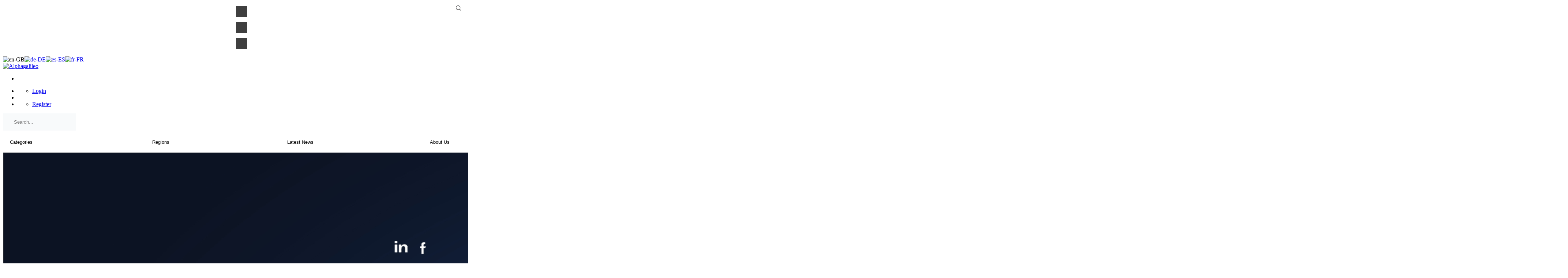

--- FILE ---
content_type: text/html; charset=utf-8
request_url: https://www.alphagalileo.org/en-gb/UserRegistration?returnurl=%2Ffr-fr%2FItem-Display-fr-FR%2FItemId%2F225532%3Freturnurl%3D%2Ffr-fr%2FItem-Display-fr-FR%2FItemId%2F225532
body_size: 122254
content:
<!DOCTYPE html>
<html  lang="en-GB">
<head id="Head"><!-- Global site tag (gtag.js) - Google Analytics -->
<script async src=https://www.googletagmanager.com/gtag/js?id=UA-41018657-1></script>
<script>
  window.dataLayer = window.dataLayer || [];
  function gtag(){dataLayer.push(arguments);}
  gtag('js', new Date());

  gtag('config', 'UA-41018657-1');
</script>

<script type="text/javascript"> _linkedin_partner_id = "3905401"; window._linkedin_data_partner_ids = window._linkedin_data_partner_ids || []; window._linkedin_data_partner_ids.push(_linkedin_partner_id); </script><script type="text/javascript"> (function(l) { if (!l){window.lintrk = function(a,b){window.lintrk.q.push([a,b])}; window.lintrk.q=[]} var s = document.getElementsByTagName("script")[0]; var b = document.createElement("script"); b.type = "text/javascript";b.async = true; b.src = "https://snap.licdn.com/li.lms-analytics/insight.min.js"; s.parentNode.insertBefore(b, s);})(window.lintrk); </script> <noscript> <img height="1" width="1" style="display:none;" alt="" src="https://px.ads.linkedin.com/collect/?pid=3905401&fmt=gif" /> </noscript>

<meta content="text/html; charset=UTF-8" http-equiv="Content-Type" />
<meta http-equiv="Cache-Control" content="no-cache, no-store, must-revalidate" />
<meta http-equiv="Pragma" content="no-cache" />
<meta http-equiv="Expires" content="0" />


<!-- iphone dialog -->
<script>
   function getCookie(cname) {
    var name = cname + "=";
	var decodedCookie = decodeURIComponent(document.cookie);
	var ca = decodedCookie.split(';');
	for(var i = 0; i <ca.length; i++) {
		var c = ca[i];
		while (c.charAt(0) == ' ') {
		c = c.substring(1);
		}
		if (c.indexOf(name) == 0) {
		return c.substring(name.length, c.length);
		}
	}
	return "";
	}
	
	function setCookie(cname, cvalue, exdays) {
  var d = new Date();
  d.setTime(d.getTime() + (exdays * 24 * 60 * 60 * 1000));
  var expires = "expires="+d.toUTCString();
  document.cookie = cname + "=" + cvalue + ";" + expires + ";path=/";
}

   function removeIPhoneDialog(){
      $("#iphone-dialog").remove();
	  setCookie("iPhoneApp", 1, 7);
   }
   window.addEventListener("load", function(){
     

	var iOS = !!navigator.platform && /iPad|iPhone|iPod/.test(navigator.platform);
	var cookie = getCookie("iPhoneApp");
	if(iOS && (!cookie || cookie == "")){
		$("body").append('<div id="iphone-dialog" role="dialog" aria-live="polite" aria-label="cookieconsent" aria-describedby="cookieconsent:desc" class="cc-window cc-banner cc-type-info cc-theme-block cc-bottom cc-color-override-821008809 " style="color: rgb(123, 122, 127);background-color: rgb(234, 247, 247);font-size:1.5rem"><span id="cookieconsent:desc" class="cc-message">Thank you for visiting our site. We have a free mobile app that will help you get the news on the go. Please <a aria-label="download" role="button" tabindex="0" class="cc-link" href="https://itunes.apple.com/us/app/alphagalileo/id687076998?mt=8" rel="noopener noreferrer nofollow" target="_blank">Download</a> it from the apple store  </span><div class="cc-compliance"><a aria-label="dismiss cookie message" role="button" tabindex="0" class="cc-btn cc-dismiss" onclick="removeIPhoneDialog()">Ok</a></div></div>');
	}
   });


</script>

<!-- Hotjar Tracking Code for https://www.alphagalileo.org/en-gb/ -->
<script>
    (function(h,o,t,j,a,r){
        h.hj=h.hj||function(){(h.hj.q=h.hj.q||[]).push(arguments)};
        h._hjSettings={hjid:3012042,hjsv:6};
        a=o.getElementsByTagName('head')[0];
        r=o.createElement('script');r.async=1;
        r.src=t+h._hjSettings.hjid+j+h._hjSettings.hjsv;
        a.appendChild(r);
    })(window,document,'https://static.hotjar.com/c/hotjar-','.js?sv=');
</script>




<title>
	Alphagalileo > UserRegistration
</title><meta id="MetaRobots" name="robots" content="INDEX, FOLLOW" /><link href="/Resources/Shared/stylesheets/dnndefault/7.0.0/default.css?cdv=442" type="text/css" rel="stylesheet"/><link href="/DesktopModules/AdvertFrontend/module.css?cdv=442" type="text/css" rel="stylesheet"/><link href="/DesktopModules/AlphaHeaderNav/module.css?cdv=442" type="text/css" rel="stylesheet"/><link href="/DesktopModules/NewUserRegistration/module.css?cdv=442" type="text/css" rel="stylesheet"/><link href="/DesktopModules/NewUserSelectedPrefrences/module.css?cdv=442" type="text/css" rel="stylesheet"/><link href="/DesktopModules/ImagesListModule/module.css?cdv=442" type="text/css" rel="stylesheet"/><link href="/DesktopModules/LeftMenuModule/module.css?cdv=442" type="text/css" rel="stylesheet"/><link href="/DesktopModules/KeywordSearch/module.css?cdv=442" type="text/css" rel="stylesheet"/><link href="/DesktopModules/DT_Gallery/module.css?cdv=442" type="text/css" rel="stylesheet"/><link href="/Portals/_default/skins/alphatheme/css/bootstrap.min.css?cdv=442" type="text/css" rel="stylesheet"/><link href="/Portals/_default/skins/alphatheme/skin.css?cdv=442" type="text/css" rel="stylesheet"/><link href="/Portals/_default/skins/alphatheme/home.css?cdv=442" type="text/css" rel="stylesheet"/><link href="/Portals/0/portal.css?cdv=442" type="text/css" rel="stylesheet"/><script src="/Resources/libraries/jQuery/03_05_01/jquery.js?cdv=442" type="text/javascript"></script><script src="/Resources/libraries/jQuery-Migrate/03_02_00/jquery-migrate.js?cdv=442" type="text/javascript"></script><script src="/Resources/libraries/jQuery-UI/01_12_01/jquery-ui.js?cdv=442" type="text/javascript"></script><link rel='SHORTCUT ICON' href='/Portals/0/Favicon_red_release.ico?ver=mBvo51LIzp9bjFyXhWje6Q%3d%3d' type='image/x-icon' /><link href="../DesktopModules/DT_Gallery/Templates/OwlCarouselgalileo/css/style.css" rel="stylesheet" type="text/css" /><meta name="viewport" content="width=device-width,initial-scale=1.0" /></head>
<body id="Body">

    <form method="post" action="/en-gb/UserRegistration?returnurl=%2Ffr-fr%2FItem-Display-fr-FR%2FItemId%2F225532%3Freturnurl%3D%2Ffr-fr%2FItem-Display-fr-FR%2FItemId%2F225532" onsubmit="javascript:return WebForm_OnSubmit();" id="Form" enctype="multipart/form-data">
<div class="aspNetHidden">
<input type="hidden" name="__EVENTTARGET" id="__EVENTTARGET" value="" />
<input type="hidden" name="__EVENTARGUMENT" id="__EVENTARGUMENT" value="" />
<input type="hidden" name="__LASTFOCUS" id="__LASTFOCUS" value="" />
<input type="hidden" name="__VIEWSTATE" id="__VIEWSTATE" value="ULf6uOZfX6uO1u1TYp1s41JxtqPJyhxQa7IV8txk/Pd2YzSqk/zapB6JfEAera1DPbGXZIEeSDvqsV3TR2FAY64YnE76IebP5qo/5KHweTbeOSgljsms9PbCc5l7uPere77cvnLe/2L+U65DGQXuHbP2vQNB0gDn0VgsfbvKERZrNjz/iyuxnH1cLMsI5Yjvoy3vRLteprsh5Lpt9/YsuLvaQd9wzp00fQMQFtW4g/fol12929TFLsKPHSR9NHml2ZnUo9O2cgz2/rPCdU156S3mYJxkQV9xvoBEQaY4ohRBPnF9k2RRYxRzj6vwvHZq4F1hIYgT5wO7UDdaDkuzJOfp1WnyIlcR8jBrKYmuq5h5OvY8ljzBcpR84Tdekni+327EMSQpTeBZ/87D4QDiZiUSG59tEOErDHI30kQE9yHknztIUecjlsjVPBay3pH+pzrnbF77Eu0j4WaN8B9eyAqD70w016ruKrjii0pm5DyUw3AH0AVQgUDmDp4OKpLQRg/ftES8pnlg9lG7P4LqO5f5kfyU2d1pXiIbBiat9FuazMv5/CabZl+r6IgqpJoE1OPw0iJZSgDS3qVO4zYwF/3Tt1mYY/pwiusrRu7LqLk6Q+htQ5lSUrQIDXwrnh24c+w+ZNaJ5NHl7Vq0yizh1K8IWYXvL3ktDG3qwq1vU7rhWS1Tr5anG9KiYxxtcVbDk8FWqh/Ukuq12DuPNL6NuO9TfkGipPKCz/XpE5zhm1/2XGbr+KMUwCYB7i9Sg9cQ8jmAML1zZYUb7GYJEcfSwCKobme9HUZ9cg4pW4haCJArZcwagCphmxfRUQYz1P/qXCP/c78O7qVIO0SLq+Rvgn25+qz7RCG5840mCE5DF0cXRftG9NtS4Na4MQT5CivItBhzz1m1nuNSfIJN9hQkR3pUB0Z3LPzj2Ghwz0ENm8X7TXabVf0Xq6zmyNB3JAoAMHmMAu8RNGD+7jEz4g2AdLA081uECrC0S2qLiMoXE0+xhvwxhYQ2XpQhd2KZ81Ktczc/2oTpTcgw6YwgLWz0hCng/4/l5mPnd5S/6hkZR+j8Rtkdd7mYIukV+u4gh/yAjLfdtQscU5V4+4j1yknxsuno6Mq7e9xQdw89Wx0RP8sT9BMkkZlzvcH6FAErVgLn6R8VvEt9HkPAj6HX2LEpzvRIkj+9O+5aivnZdQ1qETb3nrO9TXwIvsIJqMJUP89fDGhYoOzByi4Jw0WMGcVaUGfGRbH77AXRjO3RrBT92XA3VlXniCSJ/QmAt86vXmmBvWBj4K8lqJJR4bbkJQc6/sm8UsCqgWfd1JHij+pZRWSrAmzQyza6jN/8TMxZ1e+UhMXrlNUApehK/JmC1T7DPOsdF1yrM/TcRu7c69d5OM+We/[base64]/Pn6isift66ZLkN7Eg7mxiCWN1Bo25Te/RzTnYxLmZfoHQGwjCdRhLgFrwv1GywLb4/WzZjsg33zn4x3bNWgwE92Szb/E9COis8m6LhlO3P6DQBd/UKUTqeMH+3eMpTfiqnHK2zC6CKgWXgOBelB40OkY1K72SQmkWTkgN/T9un2Z97KnH8hM1SIpRkKeWw1RjLxWHRO088gXaU0U73xPsE3MAie6RMQxZEJuTnbAztDygL7iefqJGLajkz46pNaCZJlaGmS5RmXQcR6Of91EK0V43a+A4A0fWfQE+3yaZzSWq+b2iUiE0Z/xbcP7UNn24/[base64]/[base64]/gor1GStuJspmmt6uEania5J1lp4vJEt0037gPOL00piiOrQExUzcJXyBHnEb0nFM3f3WcV/aYsg/Qtk5PrxZJAPisNLaThNvtmG+zZEm00UpryG8JkXfVi+lC600NYTwQZz0ebJ4hGeGtl9D/ZCjkSxpE4C8mO6872xsGdZVxlqwQb8wfUydSoprvpKS6PQ/ZP5oNx3pClfwWpNk2C8d8qV71+/[base64]/cYw0VFYcZFQ4Z9o4uIws3mJ010INBmouamEZ5lpp/ujztNzMzcF5zOu6VOcNsIHOkhYAfod7j4bhkxXvVd8UwK1ub8in2ESjR6/M7DDs6yjUaoSxl2E5b0dlmMBmivvXM9OHID+8QP1bndgsgyi7X3xuBFR3EsNLzYAVU21WYWNhoSHz6VnUgrOkXKu7b3J6oU4vGcfWGs8M+NPX5wz/SbGPOqLaA+2LE8IfUtzjL0vgkbyUUIJ/DtVEWPcVpHGw+4nKxTSOETLQcPTH6GqjUrmXFc030ZXvCnOhEFkm4yTLJ1vgTuWSQ9ZyAzcu0cDUL3nh5hv9yoZ6MmF8dTJsb+6zIF40maw6/ZFMh68pHkP+y6y70HzkVR736L3lamijxVvKylUh03Nv/lfs3FnIhwX96cUM+DYivVrxeIBOqPE9Pg1fuVjn3k7L2KjXmntkMn4+cptkrgJUuSMK50VO1W8FBPv6knlS/AJYxavU0UoA4Go0AsukQ5sHQaVmwNudSyHlckFGf4zKaEOO3xWpk3FtHyVEvtOnbGv8LHveUH62p09Wcx1VZUWuDHuVKXMU1YLdtljQuCaP6N9DfO2q00uQSNovQLnkJItx2/[base64]/6b8MkDgviWn0oN2dvGBuTLcmKZZddwEgiBLKIsuMsGmiaMfP9hkmwvcmGtiTVJJOsB5Gd8WiW7Bcj2aUC3dsuFv/emR2VPHk0GGK6lQCNIvpTGjH16Gb+WN46qdQ5r7zWdluyIy5H4SrWlPAe8JXNF4OtdBdmC7u5sR+m8SxETuPTGmPpX9iq+emzorb2jnG/DLEdB2xmKi8gw5R8p6V60w7y99j9NoAeLeByChylsYd2gneRfWCxFnVaFGrjgT1LPuyR39uyc6uNYPmt+f7HUmPGRwG5Cr8i/[base64]/mQUzwiTsD7ViUSFDX9CiLLG31AdpBt8zSMSr/WvKUQWpXJ9z3HXbx4/8KBfIC1RcabNlw/KKDnSEZRGALOTd3Fv/n+kPMA/VkskwXxeirLw8TuO7IsJEMIdprtdgkpiGE4sSqPp73vedhNJw3T0OA8y00hOjLhbuzscz96uj2GHSFPEt6JgrJ5ZU9wJOZHSRLMXXe1hD+rNfZSx/yDIj3wtjH8/CJJPxpTRewUPHPfzIyTgvfnhtGvebQ5SmHR1BZmMbjjfnJ9Gk11GY38aBt/4SZe0Ox5mqfGLP/LZfte0OlcnayPWWTbOsTDGM2oJMbdsFrluCiTQL7d77wbNiifUIsRFVhIpZ8gvVJ1p9Hf+uBU6x2M7KYZBhh6b2VVY7Lp4VA2HlUz9Fk/W17bE7Vo3KuPuhO7HKbeLbWIKHCzHIwRaCZwjcfEjaWGP4uDpVEjM/1uFPoBeWaECWmgwJ9SMzD9H/O1kQQtkgiu5eQys2aLBbXi8UMdVyZRmKVahHfnOVp8JaC6moQAmlv8HDYu938aN9ihmYSQFDnDdI1UjQ17Uzl5AeCZ1CpQYiugCoRZ+XnroZp5C/OnC2d4tbuu+/uwv3Z2KnJRTjvGifxRhMzgC3flrp+AEWAdMj67hcrwRl0pU24OmcwNKPAXRVERDmk1bck5pwnbu/wwEBJpkdKPJWqGNU9V8JCt12OoQt7eCjff73Ey3qD0Wc4+aJPMC42qDErUyQW15xHDNtzEqauFBN/bwbppCbXHOvSH1tpw9lbfdeNLCdfSxK0TEc6TQ+0LNszHj9RPWAQ6VOhlqWXXEuhlj4cu7HVZI8/K62X4Qvl1gLgIHrpDE+1OV6hBSQBBVbckmb7Ebp9NCMyvT+/dNpkQSw6ED86cM82mWDtR+C/0ypEd6Sw+U1Y0AQIQNqH+gvodYcdPr95m3GZMYLNACRZz/f7xCu4jGrJ/N2KDrbiW8ydcHNCwSFOJl7gXQi6c8MEc+wl/+k+JxXRr+t7d8VnLLpKW1mYaA2QAQPZ/EGPI9EqzPPc0ew1fiMuVcaVkOYu3FR+v3C45glr+Z6lklmqPu9f/aiPxWanKT44LuT7w5syBQYUMj7o65YVeUhEUFpWWMaYabUQZH1NAACm/YOHzcfCHokVQpW2Y/0x4mW3ESqVLNH6Q5mRR9GoNJf4wUxsM5mQ28u5mLoyArhV6VwxviHTRCiZjdCQSbd9JMSw0lamx+YxEHiB0aJ5rEqOrxfu+gMJPInyjZFrHZ0uG/dRBB/isBJc/Whj1aBwMZpOhqidNiSe9PtlOuamiin9Oj7+KCjmC+oVbMBgXqO7vIiBK3hZbXEpiqxrjF53uLmoVmUH9rcGcPqymSnwdNP3IG9cPeGBNs6wsIvNTBtbUX1ELdUMS0aW05I1NC3kFgPyA9DQfUfgnFv8k+AcAcqBc3DPnwAyPYlRVmhfwb7AKKllWvvFM+Crf/6i97ww4apACazxzhKK8R+W9mZY8RZKlc89ueU3Hp31zPTrM+Pn/utM3MzeRhY/4NLqtGbKcoaGfl5JNCPS0xQwMozHzA/69pOYmuZ4xSiF87252AOtRUsGkBzC7J/cerVAxmjH+93brch31uzm3s7oEv4CeRagz3ko6TLRPU4EJxq41HhOyeXk3yp1YtM7QpCUGD9vA9zhHfz1xIZFMPdy/G5ESC8+In4SzxMP/Xp6QSZzFiW0f1+qYyOgf2s85a03d2jO/jPw2TbSR4zFS98nuZriqL4pymRHqcxQ05Tgqa0vSMHaTE0G5h45qFpHUPkLvoVF/pHB9fWFrxtWciqbRYVq1j4Mv/hxHW6Y8QyaTznV/uTvaxLFXN6IxDwMRJqZUv5Q51h45C+IGWoKbqcTygOPHd2+ZLPivxzS7TreZNkVLGRxE3ElK4vaM/9khXiG19EPX0ifi/X8Bfk9phVk5NAmvEfjC6wmRVGlaY85/DB44K1LHyjuUmB1up9/I8bw3CUlfFSexhV5k6905I6XymybMG2n2obbd8G35BtBmX5Q0DHfNFxfs6NF5BnRWuggQhViCaE09LWxqtWc8liZujr1bJEIs/Z/rfi56fIma1FzT2hDfcNgUI1MuHS5YjhWMXjk3dOL3mNwe3Gg/HoLK4nD/1JQqCORNJXIXiR0vs1TkZzhAknkSbqviuazD3PEIIr9obpaJFWzK5mp5CjHxxbsOi8oj1My6PGXL4jOBOc8lp8yQV2p92S/YJZG4G1Q0TWzzmejWe1Egw3qzP4pK0svU/7KVqRMZfFlc/9iK+9hXYIVDIps5f1oEB0g2DX3FhqT1OtPHGi1tWZ3TSD+PvJqdv7hkJRe5LaDA8AmHP7596UDCHbblW5hOFQWXJhlNEcLIJqrH/[base64]/0r3YzGCYajsB4O0qDYVlR5RTedzHtjhH1iEHSeT846RFmUYoCFi3WOdUabmw0Ux8Cm67Ij3xEUzaWrzz/LA5GHAoEzcheAq7hOQttA0u8PycgcaE2FjZ3bHLBi+e1zaGTXKlSCno6mmh2wXylSIhvGZv1/jQSqfCBN0fdEIhBWs8JUPnpaIium8pjaoqK5Qhk3paG5oXa9IesfTlRj++bavtzFjqZHWm1lrFQfqk+THLYhQ7sGV9NdZh96QT6uEcCcAxZfgh9hNz+x2PBAofefNZaEb9XJEyf62UUr5/btVxz8bLmE6WW4i4uyjxqfyhFyII2qlRR+X4TKif6Zdep5yHLxZX+aCXBndJ1xSGeJ6sKh8HThvwYJy7nXQ5RkGgPU2MT4TJZYkSOPHdaFVhNAjzHQVXWedpSiuzTTLKUdHf92URESJCabvAbB4DFKtP5PLMLL4pJUGaMs6M/U8UhRLT5K8Z/wBaxN34thrd4AaRtGn5p3u3RTazMWQxDBcmtj4zYtc6oOEHv8tAHiJYJMnqqjfXqk3Os/Y5I6/1qSQwG5YnYrAShl/XYSylqRrQXXBg7U9k71XdgMOKZAHbMZS11eeR5iG1qtrQfxDOpshbez1h/U5Uf9/PXyG1FEn4pem1JjE9aua6qx3c8hhpAoZRegBEjBgDPbkrFnYhB+pUUhPD/B0ybfrv+Y9td/JAv2axMC4MWYx38ncHc7YQTGI6Qzz4vL20zxjya/ZT6qsmv1qMRxhfU7ko+2buQj0Ybdub53qfIM8r+hlxhAEltKs5RFDUh64BebHzjhDZ9ZaPDrjGBTDi1h8hmRUrLgFnaVxtZOQvZDSaCY0q2M33jJzp3e6WjmZ3j9jF4yYBFf9cBbqhm8BSRQyKcZWuZfK+tO3hnWH9CTvvD1V6EfVW35+U6GjVfYvM+/NQ4CKL/hBmGV54d4018meT4eXq2F+yrC+sm7PVc8/BVOqBmnUYsF4aioMhQx0YBFnrBP+Ki1unxss4NOo4h0/9UQGidtzYzC6OftC5bHAlF72XaJRql9hWdciZAVtqwviT60XcyuYlC7GOhdBtGpxxsSIP88hA/CYT3CMWFEAoTyV+2Rm+natnbkOKp3UxSjAk6DC+Ktxb3a4wmQqUecGX6ZciqCvp8KtipADhtNX+4xmdSGiz+LRgM5h03t4QYnXUYPNv/X+rDPbGd9W/CsFmFNlYicqdtUGGpWhYO2DjmdApvHiW+af+ie2ChqT/IfH2SRiapWfPp1cqNUtT3LWBSYkzi+XBQ74eV2wIJE1uASu6gMOPmfnkGYjSlT1lVs7Xt289IjDgDjPOs0xAK4RAH1VgkpmhAQxpxNamQr7yDcwcFXXIuCdxQ3aKMBR/KbxHnLffFHIhK7ZD5/vqbEbA6XK/3xqaCYLGi2NQPKdTx8fHIMTrEwg8ocpmI69Fl+KRMMCD025Z7DTPqxUpIedMXSAH/AxKLbIFTrozgS080c0B5/S8WYR1htuJMaYEYZngLmN6P0X1GinpDkP/7D9DR2PoTh2O4HN28+pqCMNo6eT1Op/kQmfXMSDQT44EvQirf6pg/Fg0bIh4W+D2O+/0a4A9LlWhojF0VlTHrPlSZkgsFJGqg1jla5nmoWKiddZrNbX89/60LUcJsohhOtsW/YtR8fQMvG1oAO32gIJP96aG9Fy5ai/mlc7K8doxLl/G+Qz5c6gkwvLVVL7ANSe3Za+k9qpNzqZYlP7GieHEDPKmrVON6lT30u57YNIU4F8jBgC7P3GmRAPfH/jwNrdtbYzUPmmbzU8NE5Q0Lz7NS/82QnupTfmXueFxwkFcYorz5CqWES8E0/+yeT2XKwhlVLBSKQTZcvP67mTwnbrDehEshAs/oqq9/TU+Y28Wofntj+DAeYOaqGxg25xYE3XuXBdn9pym4XMWzCYuWD72KV3e7evFUCX1t/eT1x5Ds04OhyxX87Jpn1e9voLb/[base64]/e7On+mx6dWSEESkgV/5T92wrEfTniOLIgeSTv7aYxA2tNEItf+rb+fac/go7F7mbfvHxO5VglTAH3RRyvWwkRnQ8Ojwp1UcJFGcVzJCgDAS92PFF26gN0DsZGEBwSmawycryyQ3Dd2tmu8z48Ao1vaqoPkuuI5yKRazA4WUaXDMMYb2xZr+VHfCAAC6WY4JCC4VFCQ/7JAiuYGvW2w1W5QhdtNkz19d0StNmbI80vKMakwq2bPVEpTgW6k/AhkZFiV98RirSFITe2wXMMs3DvRbRUffPZn415x7P9Dn96h2zOUUNm7fYmZ3XzMT+azLAYwvrRlrtqXbmAffCXlgRpKbOgDncRfSq8XN5FpdgSTBiDp2+okwOFnCPV4mImQpNvhlS2WKcdbhGyTBPCAAOL/xU3ZFZajyPqo1JPjQsajmDFuW8UimQiBYFfIq4vt+gq2vSsrKx7/uWNr1QzaRPMdBLQxEPlBA7XBF78q1WhAgZdJNG0mp4ybVb2AAQxrZDv0Ef+Qi6R4Es/a5ZFQbvWLxO7Whqh7Ta82U8UcJ2bCjv+81utBeVDbW7UXrs31iaIulWu47i29a0/eO3VQTDQUSOriIY5z3MLqSlj36AS/Tjx4RyRzZVymLJvs1eCyJvVWp7PKfkoLsafdpBpLr2aHIKxSZNcb65VqEEH9N9/d0Fgj0Zm1HVI5R/N9xHpkagL9GMynZA0cXgLLg+7Fc/MjRiTvI9JOQpqDnkwR/1yXPoDQdVne0U3BrQlHXshoA8rr3a6golrntdJwabYolvHgVnanDm8RPESaCnPLO1aKzqMrE/+sSPR6cz3l1gJmWgS2EXRb4H45F/ah1Sizngwml4p5v8lku6U6tCIT9HmK4Ywjse8yTDV3ufo9tbFTqTgMUpwkgfgX/[base64]/60n+UfCmd7vXrQJ4+zgitFv9fQTjkriTxZKZUU1P7A69wUJxuT8KSUEKUsOXCqdGVp75b8iiv0N3TnTCK5tKR8xh3NkO80uYI0TwWGPvCOBHSOpVkSncT5d+36M8StaXL55oRQZ0lWNi7K/m0gFrbXak+xZZ/uoZxTlWTpWjVaT/P6xXKCpjuak2uScBHDWlGAwtytgAx2QaR3Tkzt+dBfPfiToFaP1tywxDkhdbn3TLwKm3XBoLBnOoul/vaX2ceNgFF/KVvSmrXejDCT4lr7ZYFsBw9GubCdGd4NsJkpHcKY5yiLgLCeJB8b8VnFepRvTVMcPNxpMzJaLZNoGNgwiw4oFZjAbtHtthrxvB1fjsZnCZmt5eCos4v5Erxawn7YZZ0Szzd1DV4atkTHxB8jLMhj9geMrZHmPed6/QzM05dLmDs9fhJSD0uhblr6uHy6YA+NdiqW8ZSUEF9kYT8e8pKUKSbUHNNTX0c8mc6AemcHNCWAaazi/w7JattIVaSFW/fFbJnfc1DuDxgn7fVTstSDMAODtbujYk48c/E3ZB35E1KciwvNqzm/IvZeM8SpeUgFaOVlKTTy/c8Afx2pyHwgnehIe7t1lgpRVhVB0OsKiGdcn+DVtYiki9XGwPxp8lCdN/OGXv9Ipynkg4ORCS20oX4eiaHOUCkI+Ytr7roTkgDMPnrZRaaOF3hzwOFw234qEL4rux03pw5ubNDTxfK+SGl8L53Vci3lZnPt5tEhid/084ZUOYrq94NKZxw9ZwM8ONojFtEfODtpT8Kwmz3bKq1fz7baJeV6GBNrRAPp247zlTiyOeZ+Vp1QzEjFIrMG8pNw4ysR7aGYL26AxgvVmJndOkpw2h7l390DQ0XzWRC/nT6/gJs7TTxdFb4ArpR9gO+uWZ6dxDYJdnhFrXVL+ylmAkpkNMOT/Amg/oKl/yYBww770ogeTqGZPTwQJ4/ECeghv2OSoiTNtPPAB7iSu+i+BZlYpFoBug9F4twkTqgckJJq9OKz5Pd2q28n7Yb4oIwk5B1NYIRDgm5pzj/gkTMLqju4zCO72RSZAWbtazUMguo9BDAXiSWxH1jAbmBjJwotqfx0d6+oMMP8OuOR7iYLYJbeSblPE2vXM166nOTTAPA46bH3VaBeFdI8iAY+vjUXRfA4bwyY8agXoCOsQY/[base64]/1m1wlV2OD2BZJx6av9CtwBQuwze4vqkpr0j0GZWPsbloMwgL0REUR50+Ed1TIAIq+MylDb0EiBRwCulDyxRdMwC9cZjSPQdnWU/MLA4W7Cb5nLY3c9pGFSnjKHZ1CiJOaa0qWvRBBfk7kIk1zBnt0vc4/EDu59bt31dwxzMXG3E2d8ktLiiq584/H8a4mJDKTDSXNHSqOeltPrV/2FKvGTY/mjJP8KLySjROX2AitTV/95AUfcjofIPNmgi1g8SW2xmRtZFXRbzWTur4/5gHy4XWN0YMXCl0P0NkPxXNASH+6nXLvYYPWDF4JbJFnMQspTXaI2cVrcPO0CDnC7sb2/5Os3+ZAu7eCqBUMOgWO1awYNeS8sBJkGIEOAhOAE/oCDHIygZYl0J2nFneIksftGL0rqw2cg7OhdLsXMaQVgrfc7BDJY5Qyf/IMI6WE2X3O+QnUFW/9I2S5boTDc07nqCHjHrS7NT8KPHxmoz+hCyixv+A9cjHkciS6Ga2IOO3XIUXPWgclxUQwknobUK/DF1/co8taYyuxCcDVSoqqX6zNip3qqJyo5TgDcu4okrvHrvTazC8yJW9Iieo5XKCI+jCUnmdz26m2LZZKJyxxleY3QLDctFpHBw6BwtBwnUaj2NRU2phdG0fFCZ1ZIIF6fiLN2ihuAQfTq3XSaXoqoxJTJOZKDib/3UMN1Tl6aOVSNb1tpANGY6cRPNqEj1lhVAOxipBtQInUaYdjHtMLNKyACirTXvg4TnZqnTd3yNBMcFAVMIRMYE6mimNLcQ3bHHaVpX6WAUeVU8vx7IXbFTLr2ebdla/q1MP2abq2nB3Shm89ux439sz5zb4HZaLSEBvVFXwWzp6gyzcg92d1pz9TXtt+RJUGbHnOnETfK2J/uqjEIu5ayj9cs5q/at/3KSkwTiyUO4z0MClN7dmcxYqgbdbKu2XkMruZ0eiuiCvNbopLIzO7WhcqCfqJb468veEge5OQpFv9WMnXt9OKJ8p/HJETTLvi8/dKOLrDRe8/CMBJJp4Z6GakrFGtNOXo0r/yqmJNV8Mue15PMFe2U4vSTkPI1Cv+A6iE3XvpVgRnrDXcgesNiBObAIleUY05r1MUYEJ9pX32pczsIrL90ZXuRaUoCoCaeHvapRB6++a8x1Gj3jQy/[base64]/kyNzcBl/KHLpCF/Wpn6VWIlP6aCZrQwhGQkh37k43E2HNixBZ+1bz5FcbhA9xhMquwYRDi3DGAuwPJ/tPJJXAKaL1nLlnTM+vCzMbYHJAqCwf2pJG1R8FTj8LliTlc2/VA1XX/c0LONAwwK+7IKnrAsVkhsTLdbXwP6I1w5WNv2nbijgtPBIIH8vaqG94QuDG68cTTDYjp4fQMinNuuq28/jv6jr/[base64]/xZh1/T1JS8lLtkB1ZNZs9df/2/cSJwQ0TyiP7WA5PZCFv+WAXDLlNttAqGM6bBzSUg7lzBLDHZgTsKDwBniEb79ddBl3MK1Q5qKmLZi3Yj0psjb226ciyv4RlkRzi8R+KPbQfUrpXUEeRJgpqjM+Cc+ZzIPSbYirCaoaCSaKLqg1ppnjuBT+eZb5kFgwDzf3aginjGNFl/b7RhmRQe1Pr5TAXVs9SRxtlBUI+7Fg8YjoEp5PiT/XJn5BjQfveulN7EYP4ML7SXPkb0MVx2MVsRFbBLA7UDA/Fvcc98v9Ll9qeWhz1lgKGapCHL8rrV4S9OKQ3CZwXeSm9e2brLmMG9vXOJcxRc/FqK2jzN8DKtFzTnSuDL6J8b0W0DnCeFAH3QB7mDb7hF1PlstDPYRcUNxDdwaSawM0bzGAFxfO9wAOZnjBaE6lpKtXqcKybY5SrS7NTMz8cmFme8bdpIBsOd6hxCBlTBBQljYn+CDoHNJYA8enkozOs2Hy1Bf2mjQzODmHDbYgjA5v+ZiQS37Y+hOVOKmumGg6gzL3P/iFSGNzQ072jHiJC49sGX/biihQb3HLmuxn/Yn4YkKOdHJZCrgERnDgRaNdKO29iCjgjJZCVSPaoabIZyCtERkYqQbF1AxiZsmu1QFJgoS2cTb2sJjTsgUoIruC3nqVl+RVAhZsKTt3YIn94pEUojqzR7sbBxVhVGr8SdkDpfmbeGzMFQLWMUHlFIb/[base64]/[base64]/ayf0bJ8oxmLldwo2j3L8Sj8RPKmZ69c/[base64]/jZfBatmaRxYL4DGhpZ4nJdUE4VNdwgw9P+DJpzdhQqTxqBFSO7/rgLf0/H7Zk9kiojAJ8jQlqtDUK9XAXvpSde/TD/[base64]/vScYssi7vW2zW0RNd5V7SUmLP85pv5XWxQdrRI6lYdyyubc91XAvNPNkOjvQ2twCsSLuxta4scHhAce6CiuILqMr1lnSxoBRW2n0XZ9kGg83qnghS8QHYwpNu2LmBsjF/w+zW8zmnWSgGN0Jf8Hx8N9MoOXlbQQhTOg831zpPGUY6otpK80XIoqXEy2W/jn5wfl/3FxX/fpQ9H8qnm/cqVldp94+uhbX1I/hClmYsucY2ofGhb2ramc7QBs2bE6SlqlRJ6K9cuofATRuXWRrhdiqVD3+p68G7xC7g8nhA6fu/SQwR6PNFJKop1TmaC134u0jGS/BgN8jX62KgmnrD5eY4Ae0qVPxJq3mWJzoiQZpJ3yiPJpLWbpA2yNBOSUVI7qDhocDiMFeyUNs7LYO0E69bghtLEaIOsFZ1GdrakKBsGbJ/z0bpLVGSQWFFOZgkkDpsBu5C23is5CXCbCXlNDI/IDjoSi+E7hPrdT8PNiSqafGwUnt5kb+zacDHGCxjmEAugIQEgCwDhN5L9tAU/B8yxS0zsX4SBJnGgJFqWSzzu072lJryNW1uIecYj0PE6qZmM5iExvtwc67e9gH/IpySpEN2ONc1qQWbRgsNgIfoLM0JZWZDFTnmjgceuY+z+NuM9wQCYNA7cVgjG8ovp2hLob5kYjjacN2vuXO5c7XSQH4MS4HalbQ7/mss0Fk27jj+Am5Qv4U3MHOOhVXMhSCC3usx5HaX9SQj4cWw/l4n6Bt53rrOBT8XZePESpyZARXwHxGzvL2i1GQOfOWkaM7HNPgQKWhKpMLWAUKQ2HCQq7dOsfaWTlTa7XPVcmZTawYnUn7xECzPIooXJ1QsHc7GRRRJQYfqUd5jobBp2HpDbARWVVi1pJ46Zmq+jXYP4nA+92E97QQcmLV/1Qd9rbuCFl3VerYqkueCCMX83wQfFwVa5I51xwfFDqYFkJTbf9aOnjA4bzcspRLcj26RI6SDYLp743G+TK7el7f345M3yoVkDnMuKGeMjeAI/EOjMAdaDmfY4dhv9vtdmkj7czwRi5MskOAtRSrxuALWq1Ft5TsjGIT+TF2VU7tAz4DC3EHLDMvVWj3YmaApN2oAnmEeBaPgoFkZCEkX+tGkPbgzqIUdt+Gp53aq9FiQe4hbnopHnvoubnfTkgnoMdMDZxc/MpKEIwiCWx83XkKJgxbmf1g7p2ZfWV8dsrqftOfzgGP8UNe9CbMxt5kdQ9LKN+wMsgtfhRkFDrFor7Xv8qb0rikrT36VK4yI4K6+TsrIHWyfmr4AIhU3pc9giX50g+XTotY/xdQc3Ih5Ng+9zJLBBS+fxQbo5xUkD13/dKzKmN6nEgCnOPy4MiHVY5g1nabf8m4lWTmJmQJVaypYhfdipi8fPDNC0mRc8kyCeOTCggxibmz/nbcf+VoXgl6TcnXap/J2InPlFXXle0rQKBmgASsS/1NrE7GCO+tIgSHTOH/EYduQSRVVc4iyr3kKVuOyKo/jw7vkqPGqyiAGa3nwH4yRy74SSOnuWQl6djdi5s5zt6J6rzGI8JXFcpZG2Qvj3/H192J7z5BHOcHe7gVy96k3v5xR41+1EEynAehwy1XnTlUGZKCZGnKPQXg+73oPIKl6HF6iSakueypRALY54fXh3/P+fM/c9oOUUoQxicNK0AHHEjS3e4elp5ZBbHAtDkuXKhiyhr5dDgRZh6Ai1Hxe6sbiBHxmQ90l8BLxcBKLbhDMXtu8dcVMdK55YQJSfg8pQqI1qycFWXB/cv/K7PJb/4Q0Yl60vVmm8oF4lvQjOkuac1VirdUfv5uw0/YoEcj4A+k7flDg++liZV72Cgn2/guPYGmgKIxc9jOS9tzvg74gDEkeIbRuvD9gthiv3zF+pu9le4iNrg/fpzw/G5BysGugBA48Ud1/yPYe1UflGKLfyECuNkuuqjk4bFTvgkgB5kEY/pDx9T7M3D1lK5gKjhBQ6/Pt0GTvUM9hdGOyPgJuvtYnOl/[base64]/pN3JFhPik97XK0HGGIbJF+JBzGSCcLvJT50cB5B7924y7H0KYTCD9Ry1aUpEopFzNpGcJva82fZsU/ZqQOQWs+9BC/uPNPCBAOYYIN5h7T/[base64]/[base64]/E3FxyXFnNBot/yQ6YNOKh96FTgcZ/XOF1K/0Lotwox44LjXo1BZF0R91g1FDaA210bGen5CJkDy76Zay/F0II6B5fqULnlz6FggIhUek0PLAQ+dXzMHDAj0oy5IBcYtjFXy4mPDIeR1jqg6S8nNrzWGdK50Z7Cyo5hAKPSleECuo3FKB5FW0z9JnzrIZSGrx4y37PUgmnCgn9W0KgAIBgJ3ezQmiwip3ZtqFGD/yWp08r43Cm2yqa9iHbLV4YY3xrGKKfDI+QIzHOzglLF1uwOwcIYybjdI+0pQhWqpkyV0xPzNL9lvfqYoE7ixbRGlfcwFJi72nn26vVxt+k/XYn9RwKG6pFKvsCsssnYY0LVq9xB37PlkOcUEA257GWMq7iQ2Gj+sEVNBovYy8SM6RkVmSiLl6Te/wt4fpCbZENJZcg24ajR2Wq6M2OqpqB6/wZ2gcBqf/kY9NxmQQO35U7v5beHxUmM4iR1eZevdwQkjZU58QMzbm/9cy5PaG9Pl6dhrAJIfHp+fPriyAvh0bTGua978j3ifr4RTp59jL1e7Ix2tQccoAAOEmsIijJ3HQVtZ71027V+QFnvnzwl8BNLSE9iPSENHYx5E3eTmhYW+ukK7EYO5kgdusbPD/7fK+2rYVDfgp11SASHMkvLmEhKE+uWQmPIc7Y2syK2FqlYmb9zCLuiLU2WHyUCF0YlVdZLrD3WiifqabtBC1Z74Mn35PP1rpoZlizyjFhy83n61B8JiQG7H92zvnofwlfgq7NAMenVlQBA/k0pHpNf2X3N0TuAf/81ttv2D/f0PjRwoRNLgz4OJd8sjcJ5paunkkKEhuc0LByn6un+zZgLHHW0/oQ0r3wWOVxVgUDFb0kiHuro8oBX4cqUKTtM0UN04nRfMM2srPdwPSG+ONo8fo7qEosYhiUXrTZqvXEPah/W0o/K71M5bNEdcqVKVIUBgqbdZ/k/4VWpxWafcLGm5S0iyedl1MXTqMnGbK+7JElMV2YZkzHF2AT2uuSmMbpXzglAkcZnpKYeBl4mkHrIulvzHSS9cct8hj7FFg6sribfrfhT5zM8TABvIVW9jrc7svAJzt12c1eBX/MhawhYVX33r6NseVCL9ngHgSD27oBDyMvq7WEPLFwdMz4mccqFA++eZ10r1WIY71NrixH8kLMTDYYaliwwEA5jMqEO9qRgQpRcguFsDRsuZYj/zEidhAAm+CMbYJX36TlkWRyZ8hEQF2+TwCpCV9/oshYHtfnrkC+0Wc56KAlp8mERd0gOSGc59XcQFH7O8EYyFlxMQ01I0J4cJkgtLXcq9uULGI/Yp6p+atQQxxgvMRzoKR7jawd/B/A3Qrx/40Wctm9GC7pYTUR7Ab6o8f3Sagn7iVJb2+AwoNwVbzQru6CKGfdR9/sSOFYexAm2Ge8Ic+gni/ROwi55g0MnIRoLx66F18x4DFrtD1LYUz//zwpTrhzhUaLR4bnxapOPmGEA6NTFDeM0oN/P5s9KVMv/51Twtg+Z89q0KepYJ0pkFwuLux9+XOEfPCHmfQqrpPJGSDWBgMLMtQnr7k9uBrqf5Y4bIiJ6HVy+9y7N/34/LunYHl/jV7ahwhdnoIyWrsZIbyNX0WrKcQs2eAm6HlN8CPO7MpweaIuxBrElEJsy2FW6XW7SQ4xoKjrbhkUv8CajYex06Izmbrm8tcWQcxH97M6kvE/U1tge2DjwKEYzfIcHZxywjVdbI2yWt0vnrItUqz8RgFoCNfG5MEFOvJ1jDtR/+Rk3gMFDoIOB9OS63IPx9Zr0QwpEqBO2sY8Fskn/bYsVSFVubjjlDj/[base64]//o9nJJ0n10pKY6GeTCtx2qWVBgoGpM8wJGeDSey+IuJka8nfRSAdOAsaz26/JCXU95HpSBMBFwZjTk1mVK4oUBpixevABmd1ZYKZGdcE/GZYFIU8f47XmgLtl82PXJj/p5ZIBiddRwD1hGaYQBuVdjNGJPtcgW46DBGR9J7Rq5zHSUlRBrkdNte/1NjoByOKRYBSW2hzH6cjqGxrf2LEeNjm9aHwxU3cS+SRVA0HfvvMvIX3Ae6iaEI3AjUWEbtiNEZYP6t371rDOqEd2/3vxvx3RiG4izqRGX3oYaPYWj6XFQ5za4IQ71/TPQL/WPGl4KLKdRU233uPoYnm7ht6ZviFf2vhFUnl8ypMPFC7HfvpGLw9qBTO21G+FSSJvIsCyKtdu3w2zIdUVyTm/3tHRuKnVGAanXds8rGXcppYgeASEtTYAQZD0nS9qYofjsTswQExMnUlITVg46ZuCtOGhdIA0MnO/ffcK40U5dT6YqQpNKgSMSV4B444vkQyP36/v2V22ecWD5dNbcubfaurMoUPNHMVssLtZ56UCqDgvXiTGCbKK/Hun7bOwPwuIwRdPfjdjPXQchRDLXOY86F0c9Swec0AE+/RdIUBtOQsaAN7FXLCzOyA8PseELPR8wX+50XGhsOpuFRMY09/U8i+g6A9AAhA6cWTEYh0/6cmLOQgiwsEsDng5QuQrdAeeW6s7z/[base64]/t0tGd6Q7pHK4oR7jEsPh8eDRZHN3culPnbTj573RkQFk2o7fjoNNykz5WIbEW7ahW8jscUmsm6KI99S49b6O37cMqFRgRCJxSwDwgmB3Pt16ohO6YgRMoHonje+sDaBP5NK4Ow+W2/Vvregvu0HdlPdj/jRQv8kp90IA4NWMFPrxZx8jayAKPP6rF8clpi3VwCqvKfncwcHHVsZRMrkbReunGNQLXbH4wori+7i3dSVbGsGH1Hqf54Tm2kbWvHd0ZznfGF4reSwysuw0JryOWgMTzCbp/6zFF6tHbrQAhuIt4PVUGgarOiavr9Nriidd0eb/bkZZ5eBw7PRoUHd4VAWM/mHoGpUQh/w73FJ63/nTunh8Xzc5pX0+V6+jp9gRqInJDs53pnmGLtK+qlf1RhS2voTVoFP3KfOZZS6khSh1dCdMOxPzLMdQVvTL1PnHQQMB/V4IkD+YWLEC7XWKRio+htgNWzjGmyHBtc5R1KIMZNQZBd2mNkeKt7GcXJN/phyba2yzYnUU0zqcY/z9j84F0y46ORIFsoq1nns8k1nD6iiWqvswMBN/Rm/5K0tnNFBGL7bjKf+wwOOvOujn/qpep+Pwko3n7dQZImYnKiREbezSVMemTZvsFJB1rqU5pdF6nziLUQ6J022CxP/c7UCz/6fmVflNT+lWN7hNNUpnRRGsshn8y/[base64]/ns2L6CAviOcYA5Q8aHipbkkSr7KfkHOGPr2zX6ihTRjmJg3BHYUYnsFA6cU2J6i0JqtvBwerL/pV3P5TXGAy/yMkCz7oUk37vm9QxG7n8v6uknaOOXPExG/k4CopLsyZhoaWLRXql5DtgQsdZKwP5rcWQo5anZmHztTHItSAoB62eXX5L9y/DFMiQMxoreXCMf5ezwj+KSnzjdW3iGOch+Y1Ng2oD1XoDuauOcmM3qHeKWS1CFjEP7IV/x+yHt09Q0ZEFeOAixRaUe+aWRfdZ0nfxhcf7uPzMvWSVrmLfgsKOQt7x/GzxYkkdUligwm7+uFStDWYXMR6fFXP3lqrPyP4kxfnZqDntRLmsL93/ZcbXDcittr2OciKzyoWz0O0epnwZxpb4aYBrl7mEMZAWx6I7zDdD+zTKoMNjrCKXxiv2MV2f3SNsxYUbeSdGzO14fCh8HSIa+FeBZHTvM2NSGOMcFXlKEHr/R5knFTwr+5/0JouUUPBAdxDdWdtH0g7oQPqnf/v7vE6PMCsWidGUjDizzmIQB5CbRTvFx4li6k/WMcU/g+d5zNpCbQpXiTtoElPcuOr7xf5KVmOwMDWhz4bbfW7W6SQLd4fWb9Zl5uQ2gvmBZ/M42YlwLnywiN06CbxFU1t9wVbxb3XouS1aAUKANq/XOlkRJtC8Qt9oBedQBVoi2ORNViORJh07MeTHUXDo1FsZEBlddkRQzqufSFeXPCutzz21LJI1LinROn+w+i9bANDTRi1f2gfQKJ6zho757HufRwZQP5/Mml8Aw8EOTBwe3vU7Mf86bTHdgvqNBe9gwevf+NIGRtDOhOIFjHEBi09qhcEp86UzijICPf29NqPxZQ7nKq7Cd9jI4cSWW4vHopTGL/L8ZBruKDn43ZRSs3j9rWIDCDRG7ljgdnaxyCrTPWI1x+3BU8DadHw/xzEz0ccHqTnDrveoQCBEBOpLYr6wEI/OkR+FWYc/HTLE2D7zCqoYSH8VO1Epx8fAbZxKBrUs01m0/ASMdM6pjcyKMNIsqVU3fSdZhYfROccrjeOYPvflyco+7y1mKXC7QuRDGHTYDZNF8le4T3YGNSsKF1rWkGdaMA5kdqPa6LhQXY43P9dtnHXP3ILTbZWKyTty3QG9D6xYed6fc4TQubVR6PnXfWiZvjygCDgLXq5kaBa5thG7Ti1BgGkn8/[base64]/ZY9lX8iEf505SRbqQXMdb9mWze2reuXeQtTEdxq3505QFV8qG140U4ktWh3Cxkn+2lXhufdQLd0nQ0oejIkx/[base64]/OWFZeENsco75nCM9ZYjN2rVRxrbnXsLPvIo4vHoHCNKAhvqvmLiyoS8tz2QIKO4OC7GtiZLa66EH6VP7GE/EDXwkIUH/Zl3ROA6crn4gsVftmZmdhlMMuBmYBRHmZMCkVhQ1LtZ3xAO6zscNE30H8McUFt0bNTaGUIjqUnGZmCQSqP128sqHGuqCAptoU0eTRIPc48PTiVzgbLGZKbrHL0kJiWWflZGMGwpmPEN0+N4aYQ9fs3OX/6v2N6xxXTkNUqk8KXPKWxYgzxwfk4C+kv07QEik6Yh/UGlw2pqNqziHwkkN/ry52YpQmg1fHiu6hoBVZMIiraWTzpalVW/UOFtjAHMICE5yaTQN/SOo3RpyRv/rTliyTXDJfGVosWLeNrYYAGYhfRWYzKXssdb12ezhss1OI27Uvk1vh9Sg/IXd3SSruDimQiRKjRtwkCjGY+lDqVO+r0AfYtprSD6Y5o5HwI1E/PVLL8BzixeGIGoElDRqH6qO1S88RlSHRfm/yjXj54mRn4/2zl2FbHX+G05uYf/[base64]/dJ9iD5GLsiWIptA7+t2XuP1+L+w9YEo/6XMxVOJWOc9Sd8AUkLOoExOpPPaAuTqB3FOkMJHsLzpO92f43ZU2V7tXCxkp/tkP6dhVJLaWKnsC348wZ168NPD5wZNwazSdeMWL/4QKRKMQIPcLu7MSzv/wvC2UJU8haXlW3bbRjuJ+Yfl4jp/KvPcQPdqLoekTpXb9wEtxpB/Vnca+ywjgnUk4xNWen6DiDjhr1kBODXLfkp6cGWQF18R1fN9Ri0TI1VJs0Ivl3Hv5WuVwHCYg1Y3uiQ/8kaWv9pwesZN2+DWM9mcNbZzvlxgxShbUdKbp/L3EDVlgxNXxew41xviolAdKeMZvKN5t1QjRn5pCmYu7nar7vLVQ5HkG4TEJ2wdi8C9s68OQgxRoM816hb4l0ZZ5CG6pjUffcg2WxYmQxGrcnLiLjhVb46upizTupEcBlWjjFT6pTyfrMt5Z45DvES/GuW8TM11nn6vBYi1QKN/07DKx3N5FG0YlxuqDs1QTwv6VKpSj3Km5XmxMx/[base64]/QUMo5OMKxnUzRa5UCO48voIDV7ogRTEEw2QZJdNS6pGRxeIIi+Rwpex3Ksr+k4SuMxw0N5EeA4FsetSlIR0MSeh0xpNdTpxuhdmPYbjyxEgOKWCpeWBN/4LIBsfsNFxKjpFdhRE0v2p/xrN0E2nYI8dwnSxQnftl3AKvTrgfrSiih8or0q7gbmH6HMW/w3VobEBPTGbeBx7tX7qClcC59mD0tBatreO6aZaLcGbYOZxo0Uf9PznT/fX5Ou/tGgqEg0sE16xmaQlEjODCMQ11DhfnTmES9QJk4GnwCRWvy2TLWHeoI5ebu5XFTdyLw7uDMn08lTmocxIGYyCPebB80lrwqYvquefTQn1PQSOhkB/BQw1Kwxh5RrPQINF6ibU0wmSQuSu6KGCikTDrxC8epJEnjjSY4UN+CFNu8y/c0cVufAkQ7vQmDB9qQS7u8IlTR/kyVyyHYinriaHqYyMbHAhZxQyQOD56aVmB0rPt2erbz9RD2/YN2k7nsw/7U/FA0Ywx/tJtyGV5Y2po5vYdK8ovE8xIsqH8JoUOSYrfQ0qTa8OdGZ/oT9jnL1kdNYjmudP6fl83Gde1hs87sdwd3ZUrghtFlkWjRMgO5EFq2GTHxAaDtLQ9SdlJZwiSTo5SYb+2lqI9yLw3nubbesHgM5ynkaL/ghuuQBhvZUL1WttJn/0fNrWh/5JjiU/E/uRAhiLBx/bicfD4udAfJfkCPnjstIz+swNvoMBQXsOncJu1DaD5IpNhGZ/YA8ODtJKOIknc09Zw2xuNQ87h03zSf+H/THjWYYVmxXWE05ByvkcC1bqzeebBcMSucDxtCKQci7W8BZfIBc7ewsiN6LUF/[base64]/DoXN2gnq4ulx5A/Gjjzzs5n3cVxtwy2QHWmo4uMNAg31If7ybQ8472CTO9juRebNPYEZ6L1wnB1KfNmPyFG2IQ10+OzlUXYuBuDxTvkbyM7MTlS5jp8+e/UOAHZK/TfQEK2rJ0UtWAo0A9DrjIUb656G9vSCa385CauJYl6oebErV1uoH88t9aAEyv1rx5qtRiX0V3AIkTP9Wz9TW0s9esjigQqMWb+B/LsOucEit1k0L0CxdhZdoiZNVi//P/R2dZ1vejLWyHXcAiX7WrcqAohydRk1bm92Iq8kUKSk+fylWOjMq27Jng9UPlCqYKlPa/82GA0xf/Iv+RD5I38WOFVXVybjPHAjJs+oxTp/PrBj3ueSnwWabt5VyIaXKGJpXN0e1mugFf283ILlvyx9gBO3V2zQUwa+CsCn60K2R7zmTTCGRsaikp/eOImi91s7ZQn1pvXh/Gw0JFq3gLzmEhp9jSwv9tqV3H6twqAcpqOe3fBbfYgs6MawR/hQ3O+QLEkHxRogdKtsEskyrLZKMZ8ubeP4LqpCLloqWEapRXPpyHy2eHCYm4mpCKpAX1Ki7B/Mkgny7D0veSEA83DNMRkUsxas0zBFoYqwzz/4ohnFrnXPVBppkB5l4Sd0J5kTfznJf8kL3yzbjmP9rnzRgsuM86Kxo7P+Aiv9/NqxAHXqKhHkPIpfyI2Ejwf7W5TCxBaCGJnQ6MhKG0KOxlnn5XXvUrREr3B4ea5MV8LCSUW6Il0bVkmVVoYldSYZecJUXZ63TG1eWT+FRviMcfE3rHXlLNVfkfyn+wsqJiz+UuMwxFe4Hfx+EKx1UnQK/[base64]/YXlghjGvs0B3i1Wri4yiyWRzgf8p65Yl8w6hZg7wR5dJ4p9j8tsbAscK6kiZcLZqPWojDUaks/EpO9BPNMcnnTb3R/dvxt9XgEZoLBsnz2Xym/y6rj4ndRlBSp7+Ogo1dL/qUEFQqnE5Sl5Hu7w1eGNHdGka+giMwObNxPfWJ8XuUel/zjKM+rtcqTnjooHoJ1IDe6XVPsc8WTYBWgeJ8ljVWQDfINJ5Q1Ts4i+U6/[base64]/Nv5Lr9aDopBNGQwgiLbJDCQNlIKy2l0cwsO74deCqVXtbf5dj6V4b+0/jf+SRjYMIEoOUYJ5KjIkaUuFxWUuiaVzdaJX58XrzovxchVFyotyrn5bLhEIMnFOU64kAlLphtfHvPAJI6v6x+lM/VCV+P3RaP2EPWKjcTlZbDw+4UVc3i/zl7N9/QqOajfY2TZJp0xrznY2vdxKDhqnq7DELJCwbQ0HIPN7cz0AuAjpT8AvvACAfGYGx97Ob32uBXnPQU1eDkQPbzEOMQYrO620C7AJwMpPr36VlbzeM9GP+87wgGBz9ckED73ktDvxaSlOSEU9qHdQsPPFqmWpfjGio2LOcas84g3qurpycPqVTfCxRHPtwemdfbIAFu9/eeysUfVvwWCc2yEASk2iPchWqseqlLPFWHV3DQ1bu4btTc3wdz/iMaWRXpjBg/zXCYfpqmDPSC8NwgSqTnppCPjlXui63tgYFk+pgYJpcRuicEXpqZMglG6/PS9BbbQhVq/n7b7qSgqaKrLv2yA/XGv04ITRXPrOcqdNRABkJxt7FNRqzX4uwwBfI5WbHww/mf0UQA7PI4DKrcs2TV7nNpQYr+AIt1Jv3HdwfKkd5cLJ4KEeUZb5yr5JW/p/5jD1qzFZc1An7+XOaM+AuiWn65qnr1jS0BQ736W3K2kovOpglincwFUuLkus4EkrLKKxze3+566/DtmWLnu9XX1kEYHuKBZKWNipT6RPyJTSFcEMC6yn3/6LXKtWp1aKzoCD2n6puv+S2YHgc7x6r+tr4C7BofF1fa8jRXT7MSyk3K50nhfjr+LTS2RqYJ5gxXQKmVZPOTyKHyjh8EH7ZnqxNxkJzZPSZo2StAE+TlFGokflOteSKmbk/3/1U+bYTy51IlfOnhhw1ZlTd3AuBEhhwMsQ0xv7h+HWjQ/Bdwvo/[base64]/rAdAx98rGSLJVKHFVQ4WYCbfy8n/67JQG2WGORIKkpFiAlj3gVYg+sk5oUy+vcH2jBQDVU0P85dKmDauKSZWtNBXz9mCBqBvYFL0w95wZgue2/ixrw6GPK9kp5Al+DJsoVJc1lIFWoY4zoRxER2s9l0qkkIGlHwAyjw/8ANOowkAJzTGvd34WCFo1OrleXL0zgQptELUKtsyH1opuRWGm+CHag0dyjoR9UBicnKEmDygkDjQfrvPFF6b6ejq8o+8lcx4tzwN7mSm9snSozQWPFyGmubMNAsaKiVzKS7HOtdO0fRNNsxDEevwB090Q9bYl2JD2ngzIdjcVvEGIDxag/7FFl4BqsGHeCl/NTWG3YqGcqik9pNg2RW/kLaGG8UmGXC3CGpxpSBjYcguASfjdbhKSqQLfS9Qt+qEadCstqg24yjB84tSQ57GyvAF7a26XLj0eYLUbuhDqHj/7xZeLIlnpnAbDZg9xFlg5ppzdBj6FGhrOSftMJu5M2s8yEZaSxiwStQWzNI76SDJKqBj0Yko8tFdKyxF82XYr3Qg63ZaJz+BZHDV9we7/qsesgKlJlwC4L7Ha29gZxsMn+nNHvvBpc4jpzhMw2FHH/HMMZT9jVfaY6iXGjDXKq5j3LaU0Q48IsgQtUlii2VAUzW+XgmnXtG52xp/gcDsQn8ZAD4oK2DB9brHv7P1Cyojl+hvHtpMR94D1dHEhw+BfKae7HcwLix/krnE8kGyiVPnUl8p3bB4=" />
</div>

<script type="text/javascript">
//<![CDATA[
var theForm = document.forms['Form'];
if (!theForm) {
    theForm = document.Form;
}
function __doPostBack(eventTarget, eventArgument) {
    if (!theForm.onsubmit || (theForm.onsubmit() != false)) {
        theForm.__EVENTTARGET.value = eventTarget;
        theForm.__EVENTARGUMENT.value = eventArgument;
        theForm.submit();
    }
}
//]]>
</script>


<script src="/WebResource.axd?d=pynGkmcFUV22dXWZcuJHFCyE7mr7T1wwLvFpgghzXffRq8IoZ8xLwyqIMEs1&amp;t=638901572248157332" type="text/javascript"></script>


<script src="/ScriptResource.axd?d=nv7asgRUU0spRbLyyNZrTlcdR63Fjxs7Jg5W-nlogrJRW_Dgw04TBGkEMlylx0XvDtlhI0IIyv66geGi3fMlQnphSDMftPdjnznHZdlgvdy7xjDJfcY9TVCMsBU1&amp;t=ffffffff93d1c106" type="text/javascript"></script>
<script type="text/javascript">
//<![CDATA[
var __cultureInfo = {"name":"en-GB","numberFormat":{"CurrencyDecimalDigits":2,"CurrencyDecimalSeparator":".","IsReadOnly":false,"CurrencyGroupSizes":[3],"NumberGroupSizes":[3],"PercentGroupSizes":[3],"CurrencyGroupSeparator":",","CurrencySymbol":"£","NaNSymbol":"NaN","CurrencyNegativePattern":1,"NumberNegativePattern":1,"PercentPositivePattern":1,"PercentNegativePattern":1,"NegativeInfinitySymbol":"-∞","NegativeSign":"-","NumberDecimalDigits":2,"NumberDecimalSeparator":".","NumberGroupSeparator":",","CurrencyPositivePattern":0,"PositiveInfinitySymbol":"∞","PositiveSign":"+","PercentDecimalDigits":2,"PercentDecimalSeparator":".","PercentGroupSeparator":",","PercentSymbol":"%","PerMilleSymbol":"‰","NativeDigits":["0","1","2","3","4","5","6","7","8","9"],"DigitSubstitution":1},"dateTimeFormat":{"AMDesignator":"AM","Calendar":{"MinSupportedDateTime":"\/Date(-62135596800000)\/","MaxSupportedDateTime":"\/Date(253402300799999)\/","AlgorithmType":1,"CalendarType":1,"Eras":[1],"TwoDigitYearMax":2049,"IsReadOnly":false},"DateSeparator":"/","FirstDayOfWeek":1,"CalendarWeekRule":2,"FullDateTimePattern":"dd MMMM yyyy HH:mm:ss","LongDatePattern":"dd MMMM yyyy","LongTimePattern":"HH:mm:ss","MonthDayPattern":"d MMMM","PMDesignator":"PM","RFC1123Pattern":"ddd, dd MMM yyyy HH\u0027:\u0027mm\u0027:\u0027ss \u0027GMT\u0027","ShortDatePattern":"dd/MM/yyyy","ShortTimePattern":"HH:mm","SortableDateTimePattern":"yyyy\u0027-\u0027MM\u0027-\u0027dd\u0027T\u0027HH\u0027:\u0027mm\u0027:\u0027ss","TimeSeparator":":","UniversalSortableDateTimePattern":"yyyy\u0027-\u0027MM\u0027-\u0027dd HH\u0027:\u0027mm\u0027:\u0027ss\u0027Z\u0027","YearMonthPattern":"MMMM yyyy","AbbreviatedDayNames":["Sun","Mon","Tue","Wed","Thu","Fri","Sat"],"ShortestDayNames":["Su","Mo","Tu","We","Th","Fr","Sa"],"DayNames":["Sunday","Monday","Tuesday","Wednesday","Thursday","Friday","Saturday"],"AbbreviatedMonthNames":["Jan","Feb","Mar","Apr","May","Jun","Jul","Aug","Sep","Oct","Nov","Dec",""],"MonthNames":["January","February","March","April","May","June","July","August","September","October","November","December",""],"IsReadOnly":false,"NativeCalendarName":"Gregorian Calendar","AbbreviatedMonthGenitiveNames":["Jan","Feb","Mar","Apr","May","Jun","Jul","Aug","Sep","Oct","Nov","Dec",""],"MonthGenitiveNames":["January","February","March","April","May","June","July","August","September","October","November","December",""]},"eras":[1,"A.D.",null,0]};//]]>
</script>

<script src="/ScriptResource.axd?d=NJmAwtEo3IrZvl0WK0HYYdHxiU-VL_RZD6O_02IMsxwhSxp9GFVIBPARf0y0P1nVVnuUQHIZzz52TVVNzN2oY90RWqgBc4DggbitpzXjrSXyhRcC1rP4gEiaGFzdhrTmzxtxQg2&amp;t=5c0e0825" type="text/javascript"></script>
<script src="/ScriptResource.axd?d=dwY9oWetJoLCGZoWC0NhdQ_Xd4aRZ56eLh2PK6RpyiY8WLm-5i0qdA_alCAhzg9WwpORBaXXS9WP9UoU-MF5naddPzzboNtDf6Prc94qlYzAi_OMi6GgH-qGJU0ITdhZUON-L6zXb_16-WRj0&amp;t=5c0e0825" type="text/javascript"></script>
<script type="text/javascript">
//<![CDATA[
function WebForm_OnSubmit() {
if (typeof(ValidatorOnSubmit) == "function" && ValidatorOnSubmit() == false) return false;
return true;
}
//]]>
</script>

<div class="aspNetHidden">

	<input type="hidden" name="__VIEWSTATEGENERATOR" id="__VIEWSTATEGENERATOR" value="CA0B0334" />
	<input type="hidden" name="__VIEWSTATEENCRYPTED" id="__VIEWSTATEENCRYPTED" value="" />
	<input type="hidden" name="__EVENTVALIDATION" id="__EVENTVALIDATION" value="y1K39XhG1U+76B5NkznOOtbPhRXySudwJIgGCATcGHayhGqDcdPkT2DmYzPA2v28Jur0zhcUhgOrozr5KSC3EHE8DIAUL7rYc4G3gUZFoXuZXCU9IidzuCf1/DMMIlV+Rgn6ro9zUYpxFpeWCy2zChr3pORkLrawHD670TwkGymxZ2Rpm7h+/9OuaTSjvCrx4c8OFlJk4DoT4SX2/sa5MgFfRnvSu7vbHrYifdoL1FDpGS9F8ZTQ1hOC+qAPGuFHEcr7+o/5zEum9QchWRujZ2elQjv1uGKyZEkJZXBJQJ2AoSAc1L/bAveNIyikoyHs3gWeaaf1Ac3lWwwl7B2FoD0wy4cEs3V67ChqbZA87WG7V46Eg/hiCkR3i4cy+D39n1M4X/3Qic/O8eW7Cplc18A+xb54LA/s+zHpuzYJ3jA3Ne3N/fwIjgr0cObvRTYxWp9XjhcrujgfgFwdSr1TKMOniJb3uZbTaKV1Y+lLv+oRolNTrn0pchy8o6KuMc43C3Gmjz6DrShHXk/7HNnB4q8yrgmGQ3ESbUUjDdsQdCV8Iw9/rDF+YMNH9uVu1+yHSNT6Z5N4boJ40C8meKs6MvQoXdndRxtS4sMCkbhNRkSdKCMOuZX6iV9xy5Sh2fHCr7VFH9P/bmrx4TyqUo6D+DWi15fW8X0ojC7Jby35KoHEjO287ddR24LwTcNEpH4/TfEQRspJ60579ME+2r2nEzvqt6u7uH21fVD+Ulqi3yP4NUtynb+ds3H41pi+CtGoRgN3zYQVzEgM1nbm/edz2GEfjvxcYCFajJL9dlKGxsZ88VNNjD4dr+qHk+c+SK29NM4K07eQDCYq3PsipxSyM6Ltve3cwYARXFMoiUFQc3qK+oCtDi64Gq1j+Dknz0DeaFyR297GbeuBLDEuKKQ0s47TO4KqcrQnFj0fJ3ua6DStLSvVMu8W0r/[base64]/MVO5werc6Pzl2Lnx2ojRmjUGnYtQYYaUwRIjYVx5r5W4aVIzFlxVXwxuaGreh/DQBpeeOfMwZ9EgrMJ7VRhvGgQmlZJye77ZgcBsqZwtgFKfzuxVnKZUU8HUA3d6FukHbKgWXjuI5o3tOTPp2LTIb3ISDBnbthcYbq2vzu1yyDyP4uChii2YptasCJDW1pHgtMuh7enZhr/dGaXnxRLxdFLj2dlr+q2EZrNJuuYYoXMF3a03dCRrnIv0xtt+n5Z7rb0IZ7yl9OmFBcxm5Kat8aO39RluCfWMxgnf4DjlRNd/AOfvI5YCuzX23wDFNgEb4tejwvPBAKb0X1UW+C7/yOv5rt3+N/hiZhW7fs4XIdWsiuyTXlL0SdmXK2qpPvi1BAc40ueR9CvokOjb12Zo3sUcLePTEnABCTQT4PkOkiWdFT7EjE1AQzPt4kkZMzwbGAZW55CneJNrDtVs0qvi3Qui191eLd2Ial1lja9r0zgkAfx+LiXfqpzahCjQeisbKj/ZPe3vDE9XAEzZd6GuOStZd4RT1vFDDGdcjEkzbhHT6cINeWqquX89xDedVLBvCAivZ3ky7MYRmRHJjh0samTF8AOT5FaFaMIdbYoDI6zL8qsYL0Gn4h8Dy246rqkDodzT/w88ps3RTqOtp8vOo2jk6x+V93YU5szRd+FOCGJHIffmfkgDeNM37C1vl6pfwoKSvsdx/vQLqFu22/QwHW7hF9/XPYY1eENKAXWF23o/guPNujy218RYcKU+B+vIpQZiHgv1nWY+qmPWrZsPxJ1uQxsYCxe1SwvwUwqPFjMukNUtEq2DNVlWvV0yA3KqpOSEL4OwxXvZCsN9Wjebqz4zAnVsuX0PcjbDnaHOpUTVWEa1sj86Ow2027hYd++ErRDw7lzM2xxHYcho4QHc/qQ7tQ24NJwNG1B2HXo+rqub/7zg4nskn0Mb2+NbJ6czOW9jwFLvnar0jOL4U2Qst9MmfiiM78OhxAU1iwzFof8DZC4EAsH/IyBkUOf8df7yZJ43fSRyD217DnlmTgVQKxFU2o9bhoKHvuFAIfFSL9TqMgtGEn0t0LYsdqdSypncl7FRcCfQ7Mp5N9zZ1lYKWFZLcSFWjnb0rsmDUZgndT57W27iwTdD39ALSy8WuWWv1mFCRsb3cBLP5hhygC9TsfpvCpXuaMpV+ZyXOVMqIDHE2MZh/P1MGCWPGhAfF3s8mykiUur5VZ4wXWj9zYnUYApmrQPPiKwzyf+5BoGV6avKEPw6p+nwT1/OU5oj3ahoBQsx15NKSritVjjb8e0Bz11Qgp8eMpoOJs1fllSsZctGdf0IBkRsitFEZKfweYvkcJ/eosbV3J31EYZw3ROLyOACdYGZBqXi3ZPgJPmKh4LSKWM74PoXeXWkVAKkMHQIMsa5EdOyqjKSKziOmPfwVL1obUHqZFT1kvt1Iz5bYCTkqYMvf3oObYcx6lhSUb+VEmR0UQ/VZ3WoyjWRgGEpAvRl1qtBEDpmFKC1hzNf186V+9jGYTzym7fxtcfUx970VsLh0+YDK44fSU7izymQQjLHqVebk5okFD5zn7UEMfdfBjkZfhxqf7epc7INTRhbBW+j+8UGgOBqi0ER9GhJzgXNCgnjgpXZ2oCStijcJ97FxUwrufLT4SuxQ7V9gDyOuwBDX/ZDYV7wKS4io7BzWnSyW7FtB5Vp4UuQ4lcVvx4MNTRlojiRNmXzkIJgcKQqbT/Ss8t/M7EwepmSPKYStC4KKLzvu8kxa+4c8uZN4mRenBH1Ornta0XuH0tZB1lUFoFlnOSqDxAEYXqsqp66ChCxVR/FjBBZNnga8GjsPIdiunvizVRFNZE7hXORlQ0ONNVORUOUiLeWWZR2UKIMMFBXUKufPHhHV31jOuw1Q9heU5WxgjKT2T8aa+CGRHlZlzuwedWUL9kfIpbdX5cy3y+gPN54S12NSQKov2jjN16cLmUAsozGNUKV/YvDbpJxuhKbGtsg4vlpFNuMwtcjL0Wm7gXxAxsgs3w1bG3dpQMICzWfReOQk2KYDtWaVCZbPMXWxFL69O+h4abeGKcmJfP7yu3vGC/gdiURBi/EVR2pD3HwZjHSk9BKpiSY3kAjJAlVlczfvja6dm6m516vDmb8/gxgYM3vXy94BvZtvw5qxH67TjtNcWsKyl14eIQd/D/TD/W3FC90W7xgqNP8BYEQ8BxsNbzmyzWNPQYMP0hEpYF9AH/D2NIQFWtrxW1C2JD6MHFqxg/yAfxpLcfwhnkWvM5uomS6uNoNa/7ypTU9ur07OifJi+tpTrnRoJ2juBS9sHWjTNhUwWsJ+TfDa2KL9hk9C60nBwz10KD/P0kWTsk92cOGCRpiZnuiAX/ZtNGo1g4i/V7+tZS5E1iszNunHYopMiSVz82T5m3VlGD4YVMvHxSFvvB1MYYIKrLo/PZ3P42OGbmy61rbjf0MfMyedTi+jpdIbJ5vMjMa9tirQUE/8ijY8RTHSNVF2J3f26EH4q68CCZQE40/KUQY6Bu2n5GxJQ3wW12h2eHRwKKtpK45BjCB5KaOF0trcC5l7hFTdFooIbUWHBsUeG9CJEWAlBdZ0nSZmN9Msdha3iR8aiyi6sOiBWvnWftPMI9LwF42ZNwMg8Z51pN8VFfFO6J/BGuRQdlk3XObQXWcaWzmodFIwKoiXCT+e5x5t8j6n8sTWmje84LaTvzgMUHk34n4+nc0Bzvb1/JjorAo4T8JYks6CKqDQoXajJLh/el8UPgO7TsINU69zhVVYfGpqXarxQOXlMiMIJ4TNsCWVQBMSJh94vpZ9c0wREbs2pZuFOQ0nOx73V0mY36o9Js95uk8Egx9MH9r8mROTODsVYVcKIPxxaIdlbG6c8DBfBREQg9e7qw83Gq5pHsBRbUQt5lSiXqc2Zx8J/qXI6EveqtQQFqjzkgm+pNxDfg/ILXlw0p0edIyWSgfzPTV7XziLtma2JYFDqCiIxVlq5Qj1QyV6c/7cosg01IKhxhLJl85nqsHNJjIVFvAAhs8m2rHLb8VcdV5nx2HLiyU2Ix9746iFGS0qZ9YIjyTsjOBsfogCFadwRWGhTK6pVJlJitAJeMDWE5r+0oMjBhaxYQOr2HpjP2czlhvVDuEExDpoJaTBlHiXToB+oD3/CCGaLE/2/yXq31JyZFSqhXuL69cFTulWZ2qBm5ueCjzrIq8IC7QqblL9aplitxAXVU3PraIQh0pH1O4675Lu5szfaTL0YW9vXP7gtDFo6osqLRrEJMxNfqJ+rsi1d0GOFkHj48/wHd1q4ffHyRTwt4F1kyvsOEV0Cq0gfivZ6t3IwqI72sx07g1rH9bOxA18vkWKXV0n73Nl5ePmI2zTS0Oy+LoG9++s4DuJ1YBpIlSONWIu8+BU3+dEZxq9GutsENT2Fdl6Gvauw/keWnQ4lst7mQKZz7SD9mAFI62xFiTGMCyyc70pkRiSbMhGBJExoTP+DzhrlRggNAfW0p+t0TmC9KttIrXjGpx68xzdBqTndjMsaa+v+ZKITLetDW4GgXqdHYg9AA+fyfeOO+JWKiNgmhBTWxxJMr0v+7qDktQZqV7s9j68XRTkpWJoKSLhIQc298/8kJoBI3/nVOkmky54HPKgvSBKICCaveABonMud9Bdt/b5k4dBLMxOc+tES76TFOnFRqvR9WF0NB9OhVI5syIemIdUqNsabTbo9QVEJw+VPOZwzFWucB0qllyNx8aOn2B5dVxaqxj1gLZg8DFPuAIDSmN4nCbUbmCMv6X67/0InXtCYzzVobsIr1Y9vTBhrrLWB+RG7XsNbSG7XDSG/i3N/XoIL7kmhWYKiVzj6G7DtmSMokgoq8U9Fasr68TR8N7AauiqBWKctf+1KMA232/ujJsRnkNMfYenNq0ZjzJ3PA95SIyZrXhjo+EjNddiOasOwyXCVoAUs7hWfGjqR+m7vE4wcXOnUKLu/FxotObJV/oJ9AHXmHQXjV5kb6AXG5sbxmLtQKmKc1BCE9fJFTN2FrxRJJo9TbGhVuGZWsvPnaKb0ug+ZATftnElRbem0/D1s76jDazQ4DC4oZ1DBpLx5wotQZACJBIsly5yuZpDjb2eICItHCZOHAMLhpb0SYbJ79p/XU46ajpvMRtX/3bgJ66YCQ8Ag7ilO3SoaUZ5y0Eb5UCvLUR8Xb/2sexxKquqXywn1rU9qjtg6AasfQl3YDTOv2JLOd22kNeFqn7HjuT0VZ/h66BwV5+xF08rqmNSx4E/VijeKfC9uKJphMmursnQak02sEQJ18k0cj7U75jdmICG0jJjkXpx08qcyNNso7Yd4b8Z5sbjbuNKQrlugdfNyxhpsE3Vml/MTtiqEnHo2yFg04qRS8NnRpv3cqv5bxZqJv3+wqloVOGkAo2PkNKiRlKSYyoWf3RU6Wp2uO7YW3uLq771HBnBfPXgFF/ku5G+i4CGowlfbCPiCO2O5lHEMvYS2TORLqOxHN4gHXGg33rmoDMBBR1oN53P8ZAPHsicorWI4yO5NtCmDFaiGRbAL62//K0WsZ/MThSQN7nC4LwX/GUUSR42UjJUYm+m8L0yTCauhUwoR2Yf46+RWBhaAeL21Am9wj7/URq95ZA9o+WcguGOMPiuDh9AfZ49nt77pE5SclGtsjIpC9n9NS/IPLi/fRnxRuZPS6OgWtYePQDQNhVbDRfL9pMNC19CLV3Vs1YCl1G87TaFGOSYYdIpr4AU7vxBxeRbKjJepqw1qM/qgg9fDon9CAvHcIQzLTsfLT6Z7ap6NrfthLM38oWJYvSiO7tLRCiZ2aZ7rdasH6/48Wd1HN5+Of6cNXLW6e+HpDoK5gF2mJyu3lxhBzoNBDq9l8ZGKlISjSDvpELnN2OdupQczbhKaKCY9Qv8h/1bpGlnYmR2GZYOGa87fj0TARWEQVh4RKUv4sRTox2cDq6sU/[base64]/QCyJ71A5eLP2eVZpAxYarYM6erJjlc/foJ3p+oR9Qze7O5ylBX1v6Zd8/Hd6mTUNv3ltrdOkNyBq6kPrSBQvCEga+k49mD+jPpLwRo+fP8gJiYMsMUFmgfuIGJIaTlNT6QZ0/jqQyNg9gF7nrBazr2PnwzJLX3RNJz80i7PdR2mcY7QGpjBkJAIePG6Jg07l57twE6ydRoNWiAt4zSoMjlAL82mXPd6KS8u/[base64]/lhzVcoxMUUgZNXOfJ1wq/agtj+v0iq2+/FsfZrEULBtuY3yrNoEF07D+MRgisLKUXFEG/PlsUO6iJNrJroPy7DQj94NDRuLXS5EqcDOgFbSMdEqMaGSK0ghHYisrKaV+GIgTrbmQ/ndMbDgp3lYUuFgKgVoK82j2t2uHxuBevRdRCDfWhCFdWoyVmAHtMOAuxe0u41k2+/p0jaYoeKHqRin1Z/z8ECkASRxsxLUokgWMV555J4glnKexjiv53PRuszgYp+tbWETZ9+cWOXm1o7VFeISw2r+uJoZkn3YiPy3SPLBHBGYrfpMb/Ej5uiwtToEGnRDK3k+OSR/fhCKcEtqHxrHZ8ZOibg9yoHv3ak6VW0E+gmmHLUxQPBzp11KsnARuJe0uvgKC/KFri7kCrUclKQ0085P3N0jWFku0E+tF7myN4kkDl5BfvHykJIrj/tbwhp7gXurfrOW4qubx98WidmAkr36mdzLRyc43oZ54gwyHBwNZ6UsYZP6jLPLSaZOb+DTxAgxXcPDijjvrnKJIRxMQWwb+AyQXkiUpXD4H3n3FMPTMkwbxRJB7Iji6+2jyYIL3aBSHbnYAv/oiFA/+CCIFdLQtOfuTc+eZeTfBwUDWad17pxoi3Zr6z5tVS1yLbFoqPPQd6OD+jmuUrfxnCMV674bYLhltdQGhlGtBZWxoEa+JXFVh3PGIKxKb/naXknvyxzDz5fdC5I+OA+sJEawpkk7XvPhehwbLsKAvSNpaundoWHj/rBjWrcESUdtWXqK6B3Ahb0UosWRdDgLgR9lp5cWQsE9fTezZXCStxjeJ+wABdOcUoB+8tJtnXnGhcAbh9RbAJM/ZdKrUDzGQ1P9W8JRbgQTI1Qn224OHQ8Qs0x2WSnziugGak1SFwyMoUDePas21+X16tg3Ph9LBuyRvvfoNYag3pJKSxQREiopwPbHm9hqyjGqaGQQWEzWPF8JDn4p7U5Osrbbz/y/g1A6mEA5GyqRSTISf0AcEg6GKxu5ApPOMn9MXvr8gFHdyq3HcDi4VPK9z+0hQIEeGhII8zppPtqW9fk3BYPPRxJV9wkXHyR09QsViffeBBeomxMdOrnT7V+YGwV2KQdwOSUFgHfXNukEBvVS9w1zP46iF6akOG28wqi+KDgFT/xBd5vaa+LQ2YMt5SVfVvk1WkW1nAE56mwaAtKgsa6D2SdP363aCGYe+9KDs9QJ/[base64]/UGeKGhJYv4WYfkMxKCKj0LHorZU4uNReSf7t5caQK6ihTkin8e1e2iopR3ODsHE9Dl0TlFrkeMvei/9flPkjn/nE5E6RfxwDvQVCuY2GJ5hj92NsoLh8QopiVN+xzz9eDQrCOT6c2Xigr9KU3PRdd3zX4rHzxLziOuVPA0UECyB2EMv/Yplpr/8WS06mpITArFKdgYIXowtdatVt3PJIeDtBLE8dLhf2CaI4IvyhSEuvxh5KIxgjc+pXWn9R3/3zqy8f2CjUgtJ3vLbYEBVJ3YbFJaQc7WXV/a9QX7L8eYHiyessGlEk0jGM6dXFMMK51WZToDU6Tgo6bPrEXBqoB2hGO4JZo9KXqiecAs9ZkefV6jIVEr0SaAZWM0C9yUBLiNjh5E2vQI9CBMAvYn6Q921q4RkVuiHoHuF6KVMjN1245ozuUuNeIXzWNOndpLwnxP4zvBC+RIg4UmR3Z61TJagv+9O8r3Ku8/Z9Qtb4E5OkzgfBRoLJJxgNEkJ7quIHn5gTi8Y3GDxdHCqkZM1fpPYNmZIfc9mix73KCnahMIffD47i1MHYzS3clzUrNj5hclbyFRYBwSj78A9G7a/pS3+POSlzp3Jrv5fgA37L2srxsqfxbOZomBJQDqbkDAFLrfpjaXhCCkK9oYu0J22bOtYZYdXIsQCzw5QYXWw03DUii3lvPzTS7Nz6SE0T7WsaxeJyYK0S+ihFphY34V2mzQ0m1XjPW+CWL5yo2s6gIOoku+eAe5ZzodEzAsiDujWbWPbM2bOO3wjc/BFtRsCsWuZrbTHsDFkoOlxhuSuUaaeqltz/wUQ1jFGMhXrC1PszFC2rPuIuI+4vSvtj06vgmK/[base64]/t9kShDlQ1zb7bjA7ao51OLCfBrtmJla0LtW7bEA6s0JuSmlteVOdgwT8EeHyr6x5ONgGg48ZjyinoBOVJ/NRW9+MKa4fZv353G6Ihuz/aKqdKhbYyhg0LXKj6l76baMwomzvhPj3O9RDISXFrywFSoMRzHJSgWzuisCDxQXkv2uJacCn7aVWQZX5dg8aM3+Bqx8A0BvqvWnLYYLlbKlqMJWppQkXt2E/xyS+geAs/Ct+SO/LZn+Y8z3JqQfDn6EOQKoK8brNFRoXuZt6GM937whhSqJ/TZ44n/whdSXIrVdlFg3przdyLrkt/3MNQJOpd4e5SxqtsG+MLZpPXcgllqjtzcTQiatANbcV1zUm6hwLyj4sdRPspzShvyNO6TnU9Th2x0PV8czI10n/s3LxcRU8OLFHaKOs45S4DV9X2+5WKwpzCV8BM28x5qxJrF4ImwYxD/HbcPd0hqCtZOGlaEyMQpxTU0YtbQ4ZFZxJBeo4xnEqUBeF+mHDsMTWVGnuPh31qUKH+x5E/T59geVJ4Wu3bvmxTqzUbBfjtQAPhEfxTmA95kQFxIpYqtWPPVoUlMsGzEbMHn2ME980NGpfnMaxc9K+qjUFtTWaskjIbYgPKhKJ62nxyjWO96stAOp0l3J0NM/s5veY3I5uLHjy6aTgmjJ2/VnOTcxS7BqP1Klj+yRFTedJRJo4oJyFiT9ieB9dFq5yju5+S82mDerGPYskVt/r6pyE9ZL9H9r9NHAjAreaTNw4GwBw+VrzHSy/cdqrlIfhZ3pROfYyNVGB0Ur42RWMNsDre0oa0Hat43SuxQ/WsDGiqt/6g/OTu96Vr/AVFJhTn18WNWU9MJxuMGK4If3CzdzL/yqCfIAnflRxPyse89cUHGMyudehX1cGFV5YtlwwrT5ZAwTCd5vPUB7gulTH3m/9jn+Tphuv61y/jKyH+ql/jUt8njI6nqm31QXfQN3P8Dx3MGt7pB6H+9cRJ5C2R+xfvKLzLNbOekcCzSWGCKmmpEYSEJjNfqdgkrKFed8ay+hCB/ZMil4GjYrj5JiLWajwbh9wTbXlpl3dEP+SUvc4W4dJ921ge9O+niHM4l5IcToyYFLKj1taUpLX4nH8XegEUbZSVWnKboZOux6zBqyVvSC+CSbon8/A/77tnKGirw7H0VGSAFdc3t/rN17Uk2DcSOAiT4VnevRjK3JK5KwRxlbGgHk/8gWYJxVNhHHk6APDxlHGqAGzrBiMNSfiHNZ62os7vGnFakoXN0F6o3T+xW9/1JB0Qk6ySmRRIBUUa4/sXUePCHJOMwpIaxQIRzk8T2tnBefu0aHoH6CT0cfrd/ndc/Waj0LZIQDaLuR/3N0D2lozQpNHaQIK0DecEKUhvRUuZ8NPjvQrQynV8Oe1p3ClWuV+topXFJ7WRftzGrvO6XQehGSCnfw7WGpKx4by/jAGxKupXqX38LwDUr9YCd9l6/+vZNpEhuyEMQbNafFpxhjbnmBu7/+8SzDVGs3oUCyd9mSSCSjEWNTJbV0dCjt4eJ4bs29EIhn0bTqQP3yDv4B82jwafRl2ZB2BfVHeX2z+6vH4KKxnoYbvnGvChzE1QOGolodDKRkuFuM7BvSm16DYLThO1kRBHl1d/AaYFg4nxHzNZh+dpDBeFy/[base64]/ZV7FcTQCV+Olo7DtTXtXo+d1NgF8QRJkAY9Y49RvUot/U2+561bAxrFuhpr1H3mwZYDLGWpXKeVgDWYlrXVbATcUMzD7HDpkQ8NHEqfw8g/r7MchLNMkngBZaj/rhOlkzAev09SmJ6XXOrOqSHWyevh9wDY1SIBhjOAuY/gYWP9I/Tt+mTEepi34gVeEUkRuTBtH3PCHMII7rRfyGATpl8ZhfLaHMaurvCm05aLdF5DZgFgY2VSQnQRkEJ0ajx5bz631KLg1/astvm8WfxMJwHYVP+AfYotdiRanZsZW2yBgeQ0nq8bNwb97xtYQrc3Ht98duVm9aU1lhCNSVki8+FSttuhs6YyH2taCTzGK5iKe24FuLxlxgnQwyEMir6++bZXmdAyOHBvUGkYifStn0iDzc6hWs/L8wz/xwf3HdIrIgRhhfEnVypCq/CZHw6r6d3WIlP7HkRrDlWnGkRv+2lEpO9xEXLRo8JA6aIqpXxwt/rab9ZqoyrmKgXPbE5D5Z6TNlUCDNvXM1KdMVM3HZtln9k99kxZALoss48UhsdX6KLK5HXhDE9Yq6qgTKUU9kPe0+QzJaeDREx7wlKrz/7dax3LMrctSjGrKSmizbha1jGQC0LffbodHXFAxqA+4tq/N8tiEadc07bUofAm4ptk2oR+LkxLHFoFV8VUtVbYtXpwKQQ51OZpI4/plIODmBYZ31HY8cr7zU7WQlL6bswzjcImgh+qoa/l5pnLX+ogyqqVMAZovFZ4Hm1hsqOeYMzvLSfxAyNSYRWi23zPsc8WyFTsPJ3wGrLnB5mcXQ8KU4okX6pbsIOeDNhGAJksu1oTwN3JYqKMfReI7azh59CJNEQJSpo/SD8k0E0Xt8nAwJSqUB1zQEHxLszBQ6yQbCn6vTJ4bJO++lzk2/HBPNqJjlWOmdUfCeyP5yOD8taowxfMYS1Nl9cS0pIlry5MHgFA+HhtE323mydFHvM1HwaSes4/CR/4E+7fiQEgAgBv3mZFdiEZME5PcqJqJ88IJpmE36lUv5LthtTYNKfygYvIY2t7MSa9w7b/[base64]/H/Hl7PVE588HogZDU1nzaIqfs9Pl/0i63k+AIbbk54sGyDuClyGfdl1O2qVloVljQNzBA/AgiUEKgbhYdPDEgGGFyFQtjFV9Uyh2mv6+DXDA9xUkjc1tisGjgceMIy98LzuqoAGCmFkKlvi0Y/nYBZUTNPAKOGTQt4njWtQRdb2B06pwiR7v2V6tGNBVVJsnxonLahl2ES4lj7rhu3KYMxm7+stXVNYI6wPocvtvKLWvCzEqDD7heflpR/vtLXJ/ldd0wSBVpBwgwlJF7WneiKKeOTORkGkYFjYJi/xjiSwZMpa4/NL9+Q7Cy9AGaP6bmPWfBgAYLRp+g85HkpZCUJBzIs1VBkJfK5agx60L7pRq4LW273qFUXxBfJL87d5Hs0x3Mx/mYm6alQv7S+TAPmA1Pd8xYspJlHXqwL6v907UOHMwvSINx3SoDQCYEcscdqtL8VYo4UiV3lIhcPBqZau7LswdEPskYkq6uKhz4H4hsTFyufLbwiHxo1Y3nfd1lbXnnvevtlaMYWWIs7HATO4yvfJn2kjOGys7MvsOu41kCGta625Y1oWkiB2Ya63fgAFbOFuf/MxOd3JVgDfdJcDr2WSO4is6bdqdlNCS7yn28v9aYA60BeBD9RJA80wHgWfObnQguOBFe5d2enSGjdlRGAPBgdJ6682ZD5AcK8/0+ltilQcSqNydUwfxYILlE73ANySEf+lWuO4Y9fEnx8jTQ2kloTHQWwKPnigYKKLj3ZbSWvAH7syyL00T6ErJghF+xuRbrznNcRt2BRVpxpBUPVnebp/xSI+vhvH0WCOfauNHS1i0gcWU9liaBZZjBqV5Veimiu13nIKJM+uIZJfFsQtSkFAeZJT8VWkKJ5gPIHLsPygujvrE49uWCOjllXce756KbASDlwn5qHlt1/tGgki3UEaDclVyrVd8BQC48nqWRgGVLda5n5WN0NiFJDAr1NNQIxPctzXJ0e6w0qyto+3f/tyeFcdwGmgFo5iYAQA1K8bAKaLkUJaUToPCVRLsxCoTolR++9X9vBrN07qaiwbs6utye2sui6wBvzLRI6R7V+IvpP18vWA4VaEtF7z1WNYQomekS5mHiBN8r2/N98lTNkB23XcvMetvmPWOOTvXxIlOnhZTVZ0vJzrfCZbr9xWlOlr7TSFuA5KQvLWcnUJN58UCR6Uiza8TtQDJAepzBe0fmJ480AefWFN0PjAK6cFPKOS5FYlwFu5/mui4vV1T/9RP0NAUMNw/lD1FE3FaAtqf/EhgEVwvK+gB/L48acYjBhtWs3HA0hVwiERSI0psuDMPvvGbfC/[base64]/l02KZ2eUspEfyunkiy74i0ZFibjHHSC4eO5YIKuTjHD/lVtChGTJrCg7VM5m9v7NXtUNzKAUrJyiHIOi5H0hj5Q21c/KV9+5ryZBP7K9KRspYGvJxg43nF8ly42TNhyAq0/lt+hla9fK7D8IysbZGVTYtzPesmElqu/P/dw9fPXYp1/q9pmfoGMjl6PYeDwa1R1yaHmtpZXELyZLvjGfyTGHNzIQrMl+TgK4+La0xqO6FDkbVwtnwm3tHDgPEOa++Ff05oSOF5L6UJgtihNKILvRWPJ/bcfa9CnN2RjkPGE+wOQRUgw5dP5SB4pjG5xyFIIdxihw45WS7dnHdL9RvwcJE+o2tlZkCUpIj0PLDNuIEU4ryAsVxG7tfKwWPrPs6Il//mAJfjKMUgvGeNV+X/5fE1G8IuCmubwqJWVsMP75OnDeRNE9egj7ekMVU+ML+xRxWAzorNZ3bcZm6QYJadzkJVJ2s19euXPLb2kyw+cEHqi+MjkGiku/v96EHsdm5NY9sn4Aq6QCQqtyh//GZBI/XdkJu1LEohtO7chvsPpCYfVVwQZIOjSDP7ylJB8gGCYVs1ftlDK8npDGL/Ffs9VeTEsSm2L6ruBsIEZiSfRr7EpvW/F9SNQtvfYxZNzoTEsNr92+NFqojHAnkN89VDwePeuw4TlXor6HrM7OGBQcGrDk4eC4Q0ZvU5789Z/Q2n7MHwDhXVTjlCLlAi/1uWxbJv9ayxpIfySRzaWjeMnxB66LMSebExgP/bHdCYvaL3c+uxlxkCPrsdUVURzsStmcKWVqFraJ2Fja+4/vvy4VQQovDdtD1KlvLnL0mXLR97LXFFHGeVY4Ss0uY6viJA2hE5kcDYhd1d5aydLdFyyjU5BsBaQXioKIFey00BSg81WFzzyFASS8SMxXPDkJ0UNhN8pyxuytl1lCUfbcFkJtqJIcvvAToWPPlfqjAYvTGXtO1DZjajaTWiXrxpP/B3A422xYoJVukfnKg4SLo55/A8hnjs+FArmyAomOynp+AdN6f73xPmcvfI8eXhZbhhvT6toP34MRxoVFsvLpxG1Ba/bq1f2WbyvsANG5XEyIVznLoKY0aYj2qCctehmHLN4UcXUsWgatPj9VL9J1k79DMLr+DbdKuUT723k3xI2bUmX5WL4UmVm/BHSZLjuVESMqV62U1esn5ItEHrq3yhp1zKIqLFs+JV1CyPtXx21OHkoR9Y5LFYVfMIdUP5vzfZyJQN6v2db7T+JLPugufgkTXdcsluKkU5RrEmKpU70bT3oZ09DwBEBGJBBG+xVoKLcqqQgZ5EQFFREbDUz9TrA7/tLNOFoFn8EkbYR8Iogt4PGGKW9hgR93BtH5Pa1IHx7Og2OjySlkM89C33sdis88l+37dBN/nke13hxBG5WevQXG5evj7m+L5rAuHi0ZkI+uYF70AByqkm+YDqh6X4i1r7BksmbhMvlZiMIAog8H4zbAYIsdbM1Pe0ioWQCRnRzbwkVIyZzmFrdgey/AlZdo/M+QugqQpLuhpR/6gSvmMaPexrG0E74Gs+00e53OR/Xa6e1KI7SIxnJg+aa54oBHz08dPuR5Bam9XtsjIlsrjZjZ8rrGF8FDcKn6kb7d/YkdPm8eHY9OiqlGYj1AmCIjNRncXFH/6uwdGEcZ5FPbnx7tjvZZju5RPEO2+3kXgINbycLU3E8Yjz8XVnI+FDjUXFd1JvO6IfBRvmGTUvMGHcev16qLQ7534cY0tR2cZfg4rrFFTUfwiIMu9aqikcF50i7LNGiQ04ZBTnEO//XgaXRVED70j/bWLmL9iQgP3reIiKrkt2JkpUuy/961V0PGX3+qMKeIcJoPFoArgIS4oLKareH4vLQeziUhnsIonqRNCuubdW1WVg/3u/C8qYalBBDJK8dVk8Ug4kozPx3/stn5v25Bvp6wlnD2BDAbHwGvG7DzHGAkHAFIdpRmQHci1w6MSX/+p7czO8QdtwVTELjLHjFHQDM4ATMoj5fvAv1jDKwffLqXGDH0XcK3U1JPeQbXrb8mc4bpmAlY9OqE/2Ix6a4jXhvJvqE8U9Tc05AKv9fFT1/L/narwRdf94HZxPE/sreHkuICnzeUl3nQeJo/P3r2ktZYgKd6WanBTET+LCdiXt9ZUhRcFQhYwi3fH1OUDJld1SnlmJLhTqLprnC1YuvCZaNVEkEuxTyTJGq5UTZb2Sp6V7IxQ/csdlnoDmHSqTQb9ndXNVUlDEXeb5AeN8ebWR7qXlcgFlbshnMVKTzCb0cx2kxJu6ha3jy/woKCyXb7+9dXH9gWHI8fzCMdGBq1Jb0Rq5j9oLSEsWY8Xa1KDblGtDVj8o7qQMFtb2sNDWp0/w+7co3srKF87YsYi9lXnrxR4704fba4fKlSOzWvINiYeq2vn3QnJlQmuYXKE3u7VloYIzBq538B+w6ry5Iajks5bRQtUNtYmsuKFpaEjflCkmDKcfldhhH2DXrgXMrKGt6mwXHxTq57RBF4Zttpui6K+XN+1wcfGF03v1/aZ3qGRGN1bL+C4EXI6B+h5RmLrLO+z0gvgTLalWRgjkQehRzuS9fpTY070WwXnxP0Nc/VrqA6wlYFbuE5fHKZ5Nb2fapvHO29wzYINM8cW0ezlp+2WWq7l2GWMxcy/b91fIgGWLvD3cFlCxLp+iL1ofQnh7GeEOVmna5Ic/1urguX7J3hbh/+iC4UC2o5tN1J/0D/jLCnx/ujAzyng1hFR2Hy+Zog3jp5dd+DrgPwIaZEGnNcJWOcVh4i2l4FSMWHgdp+JL3sHqQ+A9zvgWKd4Hzer/amszkZhoRNtei3Vm5zyg0F40EF+AENBO7Z9nNQAVwt3MwPyrWjFWeiCvDxnF1hHDl93ShLApI60TQGuf22nHwR/PPKtFT/dW3/jEpRFRO88ligrZA/FOavmlYqlggUQ8iGmPCb6JYps3h1u1YZa/XoMZgc84xbfH2cceO9cMp0vDql1zTUNKWt58GNSVfX89MncPh2e9qvmfghr68UygayM50cOku7MbFrocXAab4W2/uA9qmAmQoIvptZziVaPzLzIr16dEFXkoV4LNnQAi6IIvqKfh0tS4NhbHo0/pEtnVgJvdVmTD+DSX4goQpiEPOcpM4YE6FL6YWsZhRkTAVFdNyi0+yWAl8GTdPhdPGzmYlWUcQjyKqY0BkwSLy7WYkiiqkyTZcWf1g1qZcU0O7K0vlr+pcCHzpmJ5KjQmbMY8lJ3Apily5zeszesZPi3IFrjjXld3L70dGJR9sbZ5d+Gzqh96sIbHrj2/GYZI2+QImCkH5qPuZlfMZ7nR+O9DNwWkQBwBfWgvWNAt3ZGA138pTkE29f6rgfVaoBa8ovE6Yog3aAH5mxRAXQPFjrRO4xasmeSALA53I7yZAwpkCr8Rb6oGz2AdSwTibaoPxiByOxsibcwQNA16exq3nJqnuyYo36C8SnTe+1pw+MFHl4r2/NVEwO7qjl82j9JRh9uF7n1eh0r9QGTxkdGZ8j+Q9FDjqgIAYr35OrZjCg0XSPzzK0mfdin2Oyz245C/qajJFKb+vRX5qu9BHQ0Nij58Vr6fE/ciENameqMMb1pZSYs/NGaK182FN++BP1D16qqGI0nVToJn58oZdAD6MUG9HNj2eoU9STb2bB0NjoYvtThuRTibq4dLgPCsDdeJipZZW1p+Fp8uI/[base64]/OTmwYTjX3c3HfgVTILN4mc98HoL5Djqn8hYy7Z731UgLD9W/FXYJ0cOyPtRvqIiIs3ytAjhs4xxIz2UOvKC6hD92XfNJiVAWvFMqQ4j083pwilGO+/XzGB9ihsV8lXR7q7K9MT98w9QHp47/2RMCR9NEerYmuP/hyUcfBkR9DxxCRkpcOB7pJIzGz9AO4QwGTNhtzGoNhfQp1W4UKYid3BuVifCu3SGuVrlmwJEUVrLBy2m1ziVZ6dkyy8sE5HOkGCcJGoCINDYlCuj2vr03f2b1IWZ9DDkK/p3mufCOSgLIVxmxb0dgQmeHwm/BdL76l6TkcEBppoh4tEzEbQ2WdxcKzXF6JhusPrfeyxFVBJxE+XgCKbDuehVJOUH4h1x8YBEqRw3nwRhYOiG3J9Q0puX8n40OKPXmJiyIx909k5E/6HFiJYhIuH1XUFRmiHCUKW9ymYJHrLJAn7+gH66X2rowOkhH4ETSJeUzxdyJrL+r3JfaVnAp045dL3fBnpuITK8wsYwJmQi/[base64]/uXGDR0TCv9p7mIbLzXshz2gCjgXgw6QZ4Fp9bH3ldRXaYsEtqaIPMQwFI2ueyqm6UkzuDV/j0+QQyzfqylpn/rn/YZJ//84loKX1529Bjf60JHOH4nf1QdLHvOci5zpn4Z3YwoYwQJbGMNYB+CJIjWw5OfG0zlS/I/VaVUNbv5XHJq053hVNtiJjTRcVGdNqdYL2X1VqI1biXx2cS8EzMGsvahhbuyBf/n9W//pBNHrviNsNFF8KjbQVWuQNnHR4ruKG6kRFGZMEl/Pz12yzx7uGuKluvc/vUwK/DG+qQvjYNLJ+eJGUptDhEqnNlps+f6LJ7lwrDAjmx9BBZCj9Bi21rKeSUFSlTagicG3iifjK99tW57yh+qhZOq5tDcVO+TkBbecHI0j1aCkc2TJ7uOa0cT7Ak3y9Wy+Q2U/rg7mQhAEHTAXrZmoKu5oGiiNIbvR6+XFuOxCdXT2K0pbwHbuEW/vvEAy6oEGojXGHR8sMxr8vjgepiXQsKse+x/3DcAy5lYusdVK3Y9LFzI2r186eBt7FnS234cAee68PZrN2JbzhbJ29nBR4scf5gIZtvfmq+jkuIzeewva6vkTJ3L225gaKT+bYqK2WIfwXpVfyB24Joxr0=" />
</div><script src="/Portals/_default/skins/alphatheme/js/bootstrap.min.js?cdv=442" type="text/javascript"></script><script src="/js/dnn.js?cdv=442" type="text/javascript"></script><script src="/js/dnn.modalpopup.js?cdv=442" type="text/javascript"></script><script src="/Resources/Shared/Scripts/jquery/jquery.hoverIntent.min.js?cdv=442" type="text/javascript"></script><script src="/Portals/_default/skins/alphatheme/js/jquery.blueimp-gallery.min.js?cdv=442" type="text/javascript"></script><script src="/js/dnncore.js?cdv=442" type="text/javascript"></script><script src="/Resources/Shared/Scripts/dnn.jquery.js?cdv=442" type="text/javascript"></script>
<script type="text/javascript">
//<![CDATA[
Sys.WebForms.PageRequestManager._initialize('ScriptManager', 'Form', ['tdnn$ctr9761$View$ctl01','dnn_ctr9761_View_ctl01','tdnn$ctr9761$View$ctl02','dnn_ctr9761_View_ctl02','tdnn$ctr9761$View$documentsClips$ctl00','dnn_ctr9761_View_documentsClips_ctl00','tdnn$ctr9761$View$ctl17$ctl00','dnn_ctr9761_View_ctl17_ctl00'], ['dnn$ctr9761$View$ddlMainTopics','dnn_ctr9761_View_ddlMainTopics','dnn$ctr9761$View$ddlMainRegions','dnn_ctr9761_View_ddlMainRegions','dnn$ctr9761$View$documentsClips$reloadPageButton','dnn_ctr9761_View_documentsClips_reloadPageButton','dnn$ctr9761$View$ctl17$reloadPageButton','dnn_ctr9761_View_ctl17_reloadPageButton'], [], 90, '');
//]]>
</script>

        
        
        


<!--CDF(Javascript|/Portals/_default/skins/alphatheme/js/bootstrap.min.js?cdv=442|DnnBodyProvider|10)-->
<!--CDF(Css|/Portals/_default/skins/alphatheme/css/bootstrap.min.css?cdv=442|DnnPageHeaderProvider|14)-->
<!--CDF(Javascript|/Portals/_default/skins/alphatheme/js/jquery.blueimp-gallery.min.js?cdv=442|DnnBodyProvider|100)-->



<div class="container">
    <div class="grid-container">
        <div id="LeftMenuContent" class="row leftMenuBackground">
            <div class="left-menu">
                <div id="dnn_LeftMenu">
                <div class="DnnModule DnnModule-LeftMenuModule DnnModule-770"><a name="770"></a>
<div class="ContainerWrapper">
    <div class="dnnClear">       
        <div id="dnn_ctr770_ContentPane" class="ContainerPane"><!-- Start_Module_770 --><div id="dnn_ctr770_ModuleContent" class="DNNModuleContent ModLeftMenuModuleC">
	
<style>
    .left-menu-list {
        position: sticky;
        top: 30vh;
        left: 0%;
        margin-left: 15px;
        margin-right: 15px;
    }

        .left-menu-list li {
            list-style-type: none;
            display: block;
            margin-bottom: 10px;
            margin-top: 10px;
            text-align: center;
        }

    .left-menu-button {
        background-color: transparent;
        border: none;
        outline: none;
        color: white;
        height: 30px;
        width: 30px;
        background-repeat: no-repeat;
        background-size: 30px 30px;
        background-color: #3F3F3F;
        background-position: center center;
    }

    /* Slide Menu */

    .sidenav {
        display: inline-block;
        height: 100%; /* 100% Full-height */
        width: 0; /* 0 width - change this with JavaScript */
        position: fixed; /* Stay in place */
        z-index: 300; /* Stay on top */
        top: 0; /* Stay at the top */
        background-color: #3F3F3F; /* Black*/
        overflow-x: hidden; /* Disable horizontal scroll */
        transition: 0.3s; /* 0.5 second transition effect to slide in the sidenav */
        opacity: 0.95;
        margin-left: 60px;
    }

        /* The navigation menu links */
        .sidenav a {
            padding: 8px 8px 8px 32px;
            text-decoration: none;
            font-size: 25px;
            color: #818181;
            display: block;
            transition: 0.3s;
        }

            /* When you mouse over the navigation links, change their color */
            .sidenav a:hover {
                color: #1c71b8;
            }

        /* Position and style the close button (top right corner) */
        .sidenav .closebtn {
            position: absolute;
            top: 0;
            right: 25px;
            font-size: 36px;
            margin-left: 50px;
            background-color: transparent;
        }

    /* On smaller screens, where height is less than 450px, change the style of the sidenav (less padding and a smaller font size) */
    @media screen and (max-height: 450px) {

        .sidenav a {
            font-size: 18px;
        }
    }

    .sideNavList li {
        background-color: transparent;
    }

        .sideNavList li:hover {
            background-color: transparent;
        }

    .sideNavList .list-inline {
        margin-top: 15vh;
    }

        .sideNavList .list-inline li:first-child a {
            font-size: 18px;
            font-weight: bold;
        }

        .sideNavList .list-inline li {
            display: block;
            padding-left: 30px;
            padding-top: 5px;
            padding-bottom: 5px;
        }

            .sideNavList .list-inline li a {
                color: white;
                display: block;
                text-decoration: none;
                font-size: 16px;
                font-family: "Trebuchet MS", Helvetica, Arial, sans-serif;
            }

                .sideNavList .list-inline li a:hover {
                    color: #1c71b8;
                    display: block;
                    text-decoration: none;
                }

    .sideNavButton {
        padding-left: 30px;
        color: white;
        background-color: transparent;
        border: none;
        text-align: center;
        outline: none;
        font-family: "Trebuchet MS", Helvetica, Arial, sans-serif;
        font-size: 18px;
        font-weight: bold;
    }

        .sideNavButton:hover {
            color: #1c71b8;
            background-color: transparent;
            border: none;
        }

    .sideNavLine {
        position: absolute;
        width: 50px;
        margin-top: 45px;
        margin-left: 55px;
        background-color: #1d71b8;
        height: 2px;
    }
</style>

<input type="hidden" name="dnn$ctr770$View$currentNavQuery" id="dnn_ctr770_View_currentNavQuery" />
<input type="submit" name="dnn$ctr770$View$filterCategoriesNavButton" value="" id="dnn_ctr770_View_filterCategoriesNavButton" type="button" style="display: none;" />
<div id="mySidenav" class="sidenav">
    <a href="javascript:void(0)" class="closebtn" onclick="closeNav()">&times;</a>
    <div class="sideNavList">
        <h1 class="sideNavLine"></h1>
        
                <ul id="dnn_ctr770_View_categoriesNavList_categoryNavItems" class="list-inline">
                    
                <li itemid="0"><a href="javascript:void(0)">All categories</a></li>
            
                <li itemid="132"><a href="javascript:void(0)">Science</a></li>
            
                <li itemid="135"><a href="javascript:void(0)">Health</a></li>
            
                <li itemid="136"><a href="javascript:void(0)">Society</a></li>
            
                <li itemid="137"><a href="javascript:void(0)">Humanities</a></li>
            
                <li itemid="134"><a href="javascript:void(0)">Arts</a></li>
            
                <li itemid="133"><a href="javascript:void(0)">Applied science</a></li>
            
                <li itemid="138"><a href="javascript:void(0)">Business</a></li>
            
                </ul>
            
    </div>
    <div class="sideNavList">
        <ul class="list-inline" style="margin-top: 5vh">
            <li>
                <input type="submit" name="dnn$ctr770$View$sideNavLatest" value="Latest Articles" onclick="navToAllNewsReleases();return false;" id="dnn_ctr770_View_sideNavLatest" class="sideNavButton" />
            </li>
            <li>
                <input type="submit" name="dnn$ctr770$View$sideNavEvents" value="Events" onclick="navToAllEvents();return false;" id="dnn_ctr770_View_sideNavEvents" class="sideNavButton" />
            </li>
            <li>
                <input type="submit" name="dnn$ctr770$View$sideNavPublications" value="Publications" onclick="navToAllPublications();return false;" id="dnn_ctr770_View_sideNavPublications" class="sideNavButton" />
            </li>
        </ul>
    </div>
</div>
<div>
    <ul class="left-menu-list">

        <li>
            <input type="submit" name="dnn$ctr770$View$allResultsBtn" value="" onclick="navToAllResults();return false;" id="dnn_ctr770_View_allResultsBtn" title="All Publications" class="left-menu-button button-2" />
        </li>
        <li>
            <input type="submit" name="dnn$ctr770$View$categoriesBtn" value="" onclick="openNav();return false;" id="dnn_ctr770_View_categoriesBtn" title="Categories" class="left-menu-button button-3" />
        </li>
        <li>
            <input type="submit" name="dnn$ctr770$View$myAreaBtn" value="" onclick="navToMyArea();return false;" id="dnn_ctr770_View_myAreaBtn" title="My Area" class="left-menu-button button-4" />
        </li>
    </ul>
</div>

<script type="text/javascript">
    //function navToAdvSearch() {
    //    javascript: window.location.href = getBasePath() + "AdvancedSearch"
    //}

    function navToAllResults() {
        javascript: window.location.href = getBasePath() + "AlphaGalileo/filter/true/it/0"
    }

    function navToAllNewsReleases() {
        javascript: window.location.href = getBasePath() + "AlphaGalileo/filter/true/it/11"
    }

    function navToAllPublications() {
        javascript: window.location.href = getBasePath() + "AlphaGalileo/filter/true/it/13"
    }

    function navToAllEvents() {
        javascript: window.location.href = getBasePath() + "AlphaGalileo/filter/true/it/12"
    }

    function navToMyArea() {
        javascript: window.location.href = getBasePath() + "My-Area"
    }

    function getBasePath() {
        return location.protocol + "//" + location.hostname + getLanguage() + "/"
    }

    function getLanguage() {
        return window.location.pathname.split("/").length > 0 ? "/" + window.location.pathname.split("/")[1] : '';
    }
</script>

<script type="text/javascript">
    var counter = 0;
    function openNav() {
        counter++;
        if (counter % 2 == 0) {
            closeNav();
        } else {
            document.getElementById("mySidenav").style.width = "300px";
        }
    }
    function closeNav() {
        document.getElementById("mySidenav").style.width = "0";
        counter = 0;
    }

    $(document.body).click(function () {
        if (document.getElementById("mySidenav").offsetWidth > 0) {
            closeNav();
        }
    })

    $('.sidenav').click(function (e) {
        e.stopPropagation();
    })
</script>

<script>

    function removeParamFromUrl(paramName) {
        return location.href.replace("/&?" + paramName + "=([^&]$|[^&]*)/i", "");
    }

    function addParamToUrl(url, param, value) {
        var hash = {};
        var parser = document.createElement('a');

        parser.href = url;

        var parameters = parser.search.split(/\?|&/);

        for (var i = 0; i < parameters.length; i++) {
            if (!parameters[i])
                continue;

            var ary = parameters[i].split('=');
            hash[ary[0]] = ary[1];
        }

        hash[param] = value;

        var list = [];
        Object.keys(hash).forEach(function (key) {
            list.push(key + '=' + hash[key]);
        });

        parser.search = '?' + list.join('&');
        return parser.href;
    }

    $('#dnn_ctr770_View_categoriesNavList_categoryNavItems li').click(function () {
        var currentQuery = $("#dnn_ctr770_View_currentNavQuery").val();
        var newQuery = removeParamFromQueryString(currentQuery, 'top');
        newQuery = removeParamFromQueryString(currentQuery, 'pindex');
        newQuery = addParamToQuery(newQuery, 'top', $(this).attr('itemid'));
        $("#dnn_ctr770_View_currentNavQuery").val(newQuery);
        document.getElementById('dnn_ctr770_View_filterCategoriesNavButton').click();
    });

    function addParamToQuery(query, param, value) {
        var hash = {};
        var parameters = query.split(/\?|&/);

        for (var i = 0; i < parameters.length; i++) {
            if (!parameters[i])
                continue;

            var ary = parameters[i].split('=');
            hash[ary[0]] = ary[1];
        }

        hash[param] = value;

        var list = [];
        Object.keys(hash).forEach(function (key) {
            list.push(key + '=' + hash[key]);
        });
        return list.join('&');
    }
    function removeParamFromQueryString(query, paramName) {
        return query.replace("/&?" + paramName + "=([^&]$|[^&]*)/i", "");
    }
</script>

</div><!-- End_Module_770 --></div>
    </div>
</div>


</div></div>
                <div id="dnn_LeftMenuAdmin" class="leftMenuAdmin DNNEmptyPane">
                </div>
            </div>
        </div>
        <div>
            <div class="col-md-12" style="padding-left: 0px; padding-right: 0px;">
                <div id="HeaderNavRow" class="row">
                    <div class="headerRow col-md-10 col-md-offset-1">
                        <div>
                            <div class="language-object" >

<span class="Language selected" title="English (United Kingdom)" ><img src="/images/Flags/en-GB.gif" alt="en-GB" /></span><span class="Language" title="Deutsch (Deutschland)"><a href="https://www.alphagalileo.org/de-de/UserRegistration" ><img src="/images/Flags/de-DE.gif" alt="de-DE" /></a></span><span class="Language" title="Español (España, Alfabetización Internacional)"><a href="https://www.alphagalileo.org/es-es/UserRegistration" ><img src="/images/Flags/es-ES.gif" alt="es-ES" /></a></span><span class="Language" title="Français (France)"><a href="https://www.alphagalileo.org/fr-fr/UserRegistration" ><img src="/images/Flags/fr-FR.gif" alt="fr-FR" /></a></span>
</div>
                        </div>
                        <div class="homeLogo col-md-3" style="display: inline-block;">
                            <a id="dnn_dnnLOGO_hypLogo" title="Alphagalileo" aria-label="Alphagalileo" href="https://www.alphagalileo.org/en-gb/"><img id="dnn_dnnLOGO_imgLogo" src="/Portals/0/AlphaGalileo_230.png?ver=8d3LL2g1fDEYMWbKipo2vQ%3d%3d" alt="Alphagalileo" /></a>
                        </div>
                        <div class="header col-md-9">
                            <div class="actions">
                                <div class="headerList">
                                    <ul class="userActions">
                                        <li>
                                            <div id="dnn_MoreUserActions" class="moreUserActions DNNEmptyPane"></div>
                                        </li>
                                        <li>
                                            <div id="dnn_LoginHeaderActions" class="userHeaderActions"><div class="DnnModule DnnModule-DNN_HTML DnnModule-415"><a name="415"></a>
<div class="ContainerWrapper">
    <div class="dnnClear">       
        <div id="dnn_ctr415_ContentPane" class="ContainerPane"><!-- Start_Module_415 --><div id="dnn_ctr415_ModuleContent" class="DNNModuleContent ModDNNHTMLC">
	<div id="dnn_ctr415_HtmlModule_lblContent" class="Normal">
	<div id="loginActions"> <ul></li> <li><a href="/Login-details">Login</a></li></ul></div> 
</div>

</div><!-- End_Module_415 --></div>
    </div>
</div>


</div></div>
                                            
                                        </li>
                                        <li>
                                            <div id="dnn_LogoutHeaderActions" class="userHeaderActions DNNEmptyPane"></div>
                                            
                                        </li>
                                        <li>
                                            <div id="dnn_RegisterHeaderActions" class="userHeaderActions"><div class="DnnModule DnnModule-DNN_HTML DnnModule-423"><a name="423"></a>
<div class="ContainerWrapper">
    <div class="dnnClear">       
        <div id="dnn_ctr423_ContentPane" class="ContainerPane"><!-- Start_Module_423 --><div id="dnn_ctr423_ModuleContent" class="DNNModuleContent ModDNNHTMLC">
	<div id="dnn_ctr423_HtmlModule_lblContent" class="Normal">
	<div id="registerAction"> <ul><li><a href="/UserRegistration?returnurl=http%3a%2f%2fwww.alphagalileo.org%2fen-gb%2f">Register</a></li> </ul></div> 
</div>

</div><!-- End_Module_423 --></div>
    </div>
</div>


</div></div>
                                        </li>

                                    </ul>
                                </div>
                                <div class="headerList">
                                    <div id="dnn_searchActionsPane" class="searchActions">
                                    <div class="DnnModule DnnModule-KeywordSearch DnnModule-776"><a name="776"></a>
<div class="ContainerWrapper">
    <div class="dnnClear">       
        <div id="dnn_ctr776_ContentPane" class="ContainerPane"><!-- Start_Module_776 --><div id="dnn_ctr776_ModuleContent" class="DNNModuleContent ModKeywordSearchC">
	
<style>
    .keywordSearch {
        border: 0;
        background-color: #f8fafb;
        height: 45px;
        outline: none;
        padding-right: 0px;
        padding-left: 30px;
    }

    .imageBtn {
        position: absolute;
        top: 15px;
        right: 20px;
        outline: none;
    }
</style>

<div>
    <input name="dnn$ctr776$View$txtKeyword" type="text" id="dnn_ctr776_View_txtKeyword" class="col-md-12 keywordSearch" placeholder="Search..." />
    <input type="image" name="dnn$ctr776$View$btnSearch" id="dnn_ctr776_View_btnSearch" class="imageBtn" src="/Icons/theme/search_icon.png" />
</div>

<script>
    $(document).ready(function () {
        $('#dnn_ctr776_View_txtKeyword').keydown(function (event) {
            if (event.keyCode == 13) {
                $('#dnn_ctr776_View_btnSearch').click();
            }
        });
    });
    function isNullOrEmpty(value) {
        return !value || value.length === 0;
    }
</script>

</div><!-- End_Module_776 --></div>
    </div>
</div>


</div></div>
                                </div>
                            </div>
                            <div class="row">
                                <div id="dnn_AlphaHeaderNav" class="col-md-12" style="padding-left: 0px; padding-right: 0px;"><div class="DnnModule DnnModule-AlphaHeaderNav DnnModule-760"><a name="760"></a>
<div class="ContainerWrapper">
    <div class="dnnClear">       
        <div id="dnn_ctr760_ContentPane" class="ContainerPane"><!-- Start_Module_760 --><div id="dnn_ctr760_ModuleContent" class="DNNModuleContent ModAlphaHeaderNavC">
	

<style>
    .dropdown {
        position: relative !important;
        display: inline-block !important;
    }

    .dropdown-content {
        display: none !important;
        position: absolute !important;
        min-width: 180px;
        box-shadow: 0px 8px 16px 0px rgba(0,0,0,0.2) !important;
        z-index: 999 !important;
        padding-left: 5px;
        background-color: #f8fafb !important;
    }

    .dropdown:hover .dropdown-content {
        display: block !important;
    }

    .dropdown-content li:hover {
        background-color: #EAEAEA !important;
    }

    .dropdown .list-inline li {
        display: block !important;
        padding-left: 30px;
        padding-top: 5px !important;
        padding-bottom: 5px !important;
    }

        .dropdown .list-inline li a {
            color: #3C3C3C !important;
            display: block !important;
            text-decoration: none !important;
        }

            .dropdown .list-inline li a:hover {
                color: #1c71b8 !important;
                display: block !important;
                text-decoration: none !important;
            }

    .navigation {
        text-align: justify;
        min-width: 750px;
        padding-top: 15px;
        height: 25px;
        margin-top: 5px;
        font-size: 18px;
    }

        .navigation:after {
            content: '';
            width: 100%;
            display: inline-block;
        }

        .navigation > div {
            width: 120px;
            height: auto;
            display: inline-block;
        }

    .navigation-button {
        background-color: transparent;
        border: none;
        text-align: center;
        outline: none;
        margin-left: auto;
        margin-right: auto;
        min-width: 100px;
        padding-left: 0;
        padding-right: 0;
    }

        .navigation-button:hover {
            background-color: transparent;
            border: none;
            font-weight: bold;
        }
</style>

<input type="hidden" name="dnn$ctr760$View$currentQuery" id="dnn_ctr760_View_currentQuery" />
<input type="button" name="dnn$ctr760$View$filterCategoriesButton" value="" onclick="javascript:__doPostBack(&#39;dnn$ctr760$View$filterCategoriesButton&#39;,&#39;&#39;)" id="dnn_ctr760_View_filterCategoriesButton" style="display: none;" />
<input type="button" name="dnn$ctr760$View$filterRegionsButton" value="" onclick="javascript:__doPostBack(&#39;dnn$ctr760$View$filterRegionsButton&#39;,&#39;&#39;)" id="dnn_ctr760_View_filterRegionsButton" style="display: none;" />
<div id="dnn_ctr760_View_AlphaHeaderNav">
    <div class="navigation">
        <div>
            <div class="dropdown">
                <input type="button" name="dnn$ctr760$View$ctl01" value="Categories" onclick="redirectToCategories(); return false;__doPostBack(&#39;dnn$ctr760$View$ctl01&#39;,&#39;&#39;)" class="navigation-button" />
                <div class="dropdown-content">
                    <span id="dnn_ctr760_View_lblCategoriesTitle"></span>
                    
                            <ul id="dnn_ctr760_View_categoriesList_categoryItems" class="list-inline">
                                
                            <li itemid="0"><a href="javascript:void(0)">All</a></li>
                        
                            <li itemid="132"><a href="javascript:void(0)">Science</a></li>
                        
                            <li itemid="135"><a href="javascript:void(0)">Health</a></li>
                        
                            <li itemid="136"><a href="javascript:void(0)">Society</a></li>
                        
                            <li itemid="137"><a href="javascript:void(0)">Humanities</a></li>
                        
                            <li itemid="134"><a href="javascript:void(0)">Arts</a></li>
                        
                            <li itemid="133"><a href="javascript:void(0)">Applied science</a></li>
                        
                            <li itemid="138"><a href="javascript:void(0)">Business</a></li>
                        
                            </ul>
                        
                </div>
            </div>
        </div>
        <div>
            <div class="dropdown">
                <input type="button" name="dnn$ctr760$View$ctl03" value="Regions" onclick="redirectToRegions(); return false;__doPostBack(&#39;dnn$ctr760$View$ctl03&#39;,&#39;&#39;)" class="navigation-button" />
                <div class="dropdown-content">
                    <span id="dnn_ctr760_View_lblRegionsTitle"></span>
                    
                            <ul id="dnn_ctr760_View_regionsList_regionItems" class="list-inline">
                                
                            <li itemid="0"><a href="javascript:void(0)">All</a></li>
                        
                            <li itemid="143"><a href="javascript:void(0)">Africa</a></li>
                        
                            <li itemid="139"><a href="javascript:void(0)">Asia</a></li>
                        
                            <li itemid="147"><a href="javascript:void(0)">Caribbean</a></li>
                        
                            <li itemid="140"><a href="javascript:void(0)">Europe</a></li>
                        
                            <li itemid="145"><a href="javascript:void(0)">Latin America</a></li>
                        
                            <li itemid="144"><a href="javascript:void(0)">Middle East</a></li>
                        
                            <li itemid="141"><a href="javascript:void(0)">North America</a></li>
                        
                            <li itemid="142"><a href="javascript:void(0)">Oceania</a></li>
                        
                            <li itemid="146"><a href="javascript:void(0)">Extraterrestrial</a></li>
                        
                            </ul>
                        
                </div>
            </div>
        </div>

        <div>
            <input type="button" name="dnn$ctr760$View$ctl04" value="Latest News" onclick="navToAllNewsReleases();return false;__doPostBack(&#39;dnn$ctr760$View$ctl04&#39;,&#39;&#39;)" class="navigation-button" />

        </div>
                <div>
            <input type="button" name="dnn$ctr760$View$ctl05" value="About Us" onclick="navToAboutUs();return false;__doPostBack(&#39;dnn$ctr760$View$ctl05&#39;,&#39;&#39;)" class="navigation-button" />
        </div>

    </div>
</div>

<script type="text/javascript">
    function redirectToCategories() {
        javascript: window.location.href = getBasePath() + "AlphaGalileo/filter/true/reg/0"
    }

    function redirectToRegions() {
        javascript: window.location.href = getBasePath() + "AlphaGalileo/filter/true/top/0"
    }

    function navToAdvSearch() {
        javascript: window.location.href = getBasePath() + "AdvancedSearch"
    }

    function navToAllResults() {
        javascript: window.location.href = getBasePath() + "AlphaGalileo/filter/true/it/0"
    }

    function navToAllNewsReleases() {
        javascript: window.location.href = getBasePath() + "AlphaGalileo/filter/true/it/11"
    }

    function navToAllUniversities() {
        javascript: window.location.href = getBasePath() + "AlphaGalileo/About-us/Services-to-research-organizations"
    }

    function navToMyArea() {
        javascript: window.location.href = getBasePath() + "My-Area"
    }

    function navToAboutUs() {
        javascript: window.location.href =  "/en-gb/AlphaGalileo/About-us"
    }

    function getBasePath() {
        return location.protocol + "//" + location.hostname + getLanguage() + "/"
    }

    function getLanguage() {
        return window.location.pathname.split("/").length > 0 ? "/" + window.location.pathname.split("/")[1] : '';
    }
</script>

<script>

    function removeParamFromUrl(paramName) {
        return location.href.replace("/&?" + paramName + "=([^&]$|[^&]*)/i", "");
    }

    function addParamToUrl(url, param, value) {
        var hash = {};
        var parser = document.createElement('a');

        parser.href = url;

        var parameters = parser.search.split(/\?|&/);

        for (var i = 0; i < parameters.length; i++) {
            if (!parameters[i])
                continue;

            var ary = parameters[i].split('=');
            hash[ary[0]] = ary[1];
        }

        hash[param] = value;

        var list = [];
        Object.keys(hash).forEach(function (key) {
            list.push(key + '=' + hash[key]);
        });

        parser.search = '?' + list.join('&');
        return parser.href;
    }

    $('#dnn_ctr760_View_categoriesList_categoryItems li').click(function () {
        var currentQuery = $("#dnn_ctr760_View_currentQuery").val();
        var newQuery = removeParamFromQueryString(currentQuery, 'top');
        newQuery = removeParamFromQueryString(currentQuery, 'pindex');
        newQuery = addParamToQuery(newQuery, 'top', $(this).attr('itemid'));
        $("#dnn_ctr760_View_currentQuery").val(newQuery);
        document.getElementById('dnn_ctr760_View_filterCategoriesButton').click();
    });

    $('#dnn_ctr760_View_regionsList_regionItems li').click(function () {
        var currentQuery = $("#dnn_ctr760_View_currentQuery").val();
        var newQuery = removeParamFromQueryString(currentQuery, 'reg');
        newQuery = removeParamFromQueryString(currentQuery, 'pindex');
        newQuery = addParamToQuery(newQuery, 'reg', $(this).attr('itemid'));
        $("#dnn_ctr760_View_currentQuery").val(newQuery);
        document.getElementById('dnn_ctr760_View_filterRegionsButton').click();
    });

    function addParamToQuery(query, param, value) {
        var hash = {};
        var parameters = query.split(/\?|&/);

        for (var i = 0; i < parameters.length; i++) {
            if (!parameters[i])
                continue;

            var ary = parameters[i].split('=');
            hash[ary[0]] = ary[1];
        }

        hash[param] = value;

        var list = [];
        Object.keys(hash).forEach(function (key) {
            list.push(key + '=' + hash[key]);
        });
        return list.join('&');
    }
    function removeParamFromQueryString(query, paramName) {
        return query.replace("/&?" + paramName + "=([^&]$|[^&]*)/i", "");
    }
</script>


</div><!-- End_Module_760 --></div>
    </div>
</div>


</div></div>
                            </div>
                        </div>
                    </div>
                </div>
                <div id="TopContent" class="row hideOnSearch" style="margin-top: 15px">
                    <div id="dnn_TopPane" class="col-md-12 mainImage"><div class="DnnModule DnnModule-DT_Gallery DnnModule-9653"><a name="9653"></a>
<div class="ContainerWrapper">
    <div class="dnnClear">       
        <div id="dnn_ctr9653_ContentPane" class="ContainerPane"><!-- Start_Module_9653 --><div id="dnn_ctr9653_ModuleContent" class="DNNModuleContent ModDTGalleryC">
	<div id="dnn_ctr9653_View_pnlView">
		<!-- USing Cache -->
 

<div class="owl owl-gallery">
        <div class="item GalleryBox">
            <div class="BoxBackground">
                <img src="/portals/0/main_banner_en_2.png" />
                <div class="caption-ss">
                        
                </div>
            </div>
        </div>
</div>

 


<script type="text/javascript">
    if (!(jQuery().owlCarousel)) {
        $.getScript("/DesktopModules/DT_Gallery/Templates/OwlCarousel/js/owl.carousel.min.js").done(function(){
            $('.owl-gallery').owlCarousel({loop: false, autoplay: false, items: 1, autoplayTimeout: 5000, nav: false, dots: false, });
        });
    } else {
        $('.owl-gallery').owlCarousel({loop: false, autoplay: false, items: 1, autoplayTimeout: 5000, nav: false, dots: false, });
    }
</script>
	</div>

</div><!-- End_Module_9653 --></div>
    </div>
</div>


</div></div>
                </div>
                <div id="SearchImageContent" class="row showOnSearch" style="margin-top: 15px;">
                    <div id="dnn_SearchImage" class="col-md-12 DNNEmptyPane"></div>
                </div>
                <div id="Content" class="row">
                    <div id="dnn_ContentPane" class="col-md-10 col-md-offset-1"><div class="DnnModule DnnModule-NewUserRegistration DnnModule-9761"><a name="9761"></a>
<div class="ContainerWrapper">
    <div class="dnnClear">       
        <div id="dnn_ctr9761_ContentPane" class="ContainerPane"><!-- Start_Module_9761 --><div id="dnn_ctr9761_ModuleContent" class="DNNModuleContent ModNewUserRegistrationC">
	

<script src="/libs/jquery-1.12.4.min.js"></script>
<script src="/libs/jquery-ui.js"></script>
<script src="/libs/bootstrap.min.js"></script>
<link rel="stylesheet" href="/libs/jquery-ui.css">

<style>
    .registerFormModule {
        font-family: "Montserrat", sans-serif !important;
    }

    .checkboxGap label {
        display: inline-block;
        line-height: 30px;
        padding-right: 15px;
    }

    .checkboxGap:after {
        display: block;
        clear: both;
        content: '';
    }

    #P5_33_1 {
        padding-left: 5px;
    }

    .validation-message {
        color: red !important;
        position: relative;
        text-align: left;
    }

    .validation-message-checkbox {
        color: red !important;
        margin: auto;
        position: relative;
        width: 80%;
        text-align: center;
        padding-right: 30px;
    }

    .redLabel label {
        color: red !important;
    }

    hr {
        display: block;
        margin-top: 1.9em;
        margin-bottom: 0.5em;
        margin-left: auto;
        margin-right: auto;
        border-style: inset;
        border-width: 1px;
    }

    .loader {
        position: fixed;
        left: 0px;
        top: 0px;
        width: 100%;
        height: 100%;
        z-index: 9999;
        background: url('/DesktopModules/UserAdmin/Images/ajax-loader.gif') 50% 50% no-repeat transparent;
    }

    .user-register-title {
        border-bottom-color: grey;
        border-width: 1px;
        border-bottom-style: dashed;
    }

    .title-header {
        color: grey;
    }


    .row table label {
        font-size: 12px;
        text-transform: capitalize;
        color: rgb(123, 122, 127);
        font-weight: lighter;
        margin-bottom: 0px;
        line-height: 27px;
        height: 18px;
    }

    .MainFormTitle {
        color: #3c3c3c;
        font-weight: bold;
        text-align: center;
        font-size: 30px;
    }

    .registerDesc {
        text-align: center;
        font-size: 18px;
        font-weight: bold;
        margin-left: auto;
        margin-right: auto;
        width: 50%;
        margin-top: 10px;
        margin-bottom: 20px;
    }

    .centerSmallLine {
        width: 50px;
        margin-top: 10px;
        margin-bottom: 10px;
        margin-left: auto;
        margin-right: auto;
        background-color: #1d71b8;
        height: 2px;
    }

    .alphaInput {
        border: 0 !important;
        outline: none !important;
        background-color: #f3f3f3 !important;
        border-radius: 0 !important;
        box-shadow: none !important;
    }

    .org-btn {
        width: 120px;
        background-color: transparent !important;
        border: 1px !important;
        border-style: solid !important;
        border-color: #1d71b8 !important;
        color: #1d71b8 !important;
        font-weight: 300 !important;
        outline: none !important;
        cursor: pointer;
        margin-top: 15px;
    }

        .org-btn:hover {
            background-color: #1d71b8 !important;
            color: #F3F3F3 !important;
            outline: none !important;
        }

    .dnnFormItem select {
        background-color: #f3f3f3;
        color: #848484;
        border: 0;
        outline: 0;
    }

        .dnnFormItem select option {
            background-color: #f3f3f3;
            color: #3F3F3F;
        }

    .dnnFormItem option:hover {
        background-color: #1d71b8;
    }

    .dnnFormItem input {
        width: 100% !important;
        margin-bottom: 0px !important;
    }

    .dnnLabel {
        display: block !important;
        text-align: left !important;
        margin: 0 !important;
        width: 100%;
        float: none !important;
        font-weight: normal !important;
        color: #3F3F3F !important;
        margin-top: 15px !important;
    }

        .dnnLabel span {
            font-weight: 300 !important;
        }

    .uploader-div {
        border-bottom: 0;
    }


    .border-aroundtwoch .dnnFormItem > ul {
        height: 500px;
        overflow-y: scroll
    }

    .border-aroundtwoch ul li {
        list-style: none
    }

        .border-aroundtwoch ul li input {
            margin-right: 5px
        }

    .border-aroundtwoch ul li {
        font-size: 12px
    }

    .fourcolselect > span {
        width: 100%;
        display: block;
        /*padding-top: 15px;*/
        padding-bottom: 5px;
        font-size: 12px;
        font-family: "Montserrat",sans-serif !important;
    }

    .border-aroundtwoch .selectcontainer select[multiple], .border-aroundtwoch .selectcontainer select[size], .border-aroundtwoch .selectcontainer select[size][multiple], .col-md-12.fourcolselect .selectcontINN, .selectcontainer select {
        border-width: 1px;
        border-style: solid;
        border-color: #d3d3d3 !important;
        width: 100% !important;
        height: 230px !important
    }

        .selectcontainer select option {
            line-height: 19.5px;
            padding-top: 7.6px;
            padding-bottom: 7.6px;
            padding-left: 10px;
            color: #444;
            font-family: "Trebuchet MS",Helvetica,"Open Sans",Arial,Helvetica,sans-serif;
            font-size: 12px;
            font-weight: 700
        }

    .selectcontainer .overflowy {
        overflow-y: scroll;
        border: 1px solid #d3d3d3;
        height: 230px;
        width: 100%
    }

        .selectcontainer .overflowy .overflowyinn {
            padding-left: 10px
        }

    .selectcontainer .overflowy {
        overflow-y: scroll;
        border: 1px solid #d3d3d3;
        height: 230px;
        width: 100%
    }

        .selectcontainer .overflowy .overflowyinn {
            padding-left: 10px
        }

    .overflowyinn table {
        width: 100%
    }

        .overflowyinn table tr {
            width: 100%;
            border-bottom: 1px #7b7a7f solid;
            width: 100%;
            height: 36px
        }

            .overflowyinn table tr td label {
                padding-left: 20px;
                word-wrap: break-word;
                padding-top: 5.7px;
                padding-bottom: 5.7px;
                margin: 0
            }

            .overflowyinn table tr td {
                position: relative
            }

                .overflowyinn table tr td input[type=checkbox] {
                    position: absolute;
                    /*top: 5px;*/
                    width: 50px !important;
                    right: 0;
                    /*margin-right: 20px;*/
                    width: 18px;
                    height: 22px
                }

    .languages-contenttypesdiv {
        background: #fff;
        border: 1px #eee solid;
        overflow: auto;
        display: block;
        height: 150px !important
    }

    .prefFormTitle {
        font-size: 18px;
        font-weight: 600;
        color: #3f3f3f;
    }

    .prefFormText {
        font-size: 20px;
        color: #3f3f3f;
        font-family: "Montserrat",sans-serif;
    }

    .prefFormTopMargin {
        margin-top: 15px;
    }

    .submitBtn {
        width: 200px;
    }

    .notListedBtn {
        width: 445px;
    }

    .hiddenTextBox {
        visibility: hidden;
    }

    @media (max-width: 450px) {
        .notListedBtn {
            width: 300px !important;
        }
    }
</style>

<div class="registerFormModule">
    <input type="hidden" name="dnn$ctr9761$View$selectedSubscriptionType" id="selectedSubscriptionType" />
    <input type="hidden" name="dnn$ctr9761$View$errorReader" id="errorReader" />
    <h1 class="MainFormTitle">
        User Registration
    </h1>
    <hr class="centerSmallLine" />

    <div id="loaderGif" class="loader" style="display: none"></div>
    <div id="mainLoaderGif" class="loader" style="display: none"></div>
    <div class="module">
        <div id="dnn_ctr9761_View_DivErrorLabel1" style="text-align: center" class="validation-message global-error"></div>
        <div id="divSearch" class="fieldsetinner ">
            <h1 class="registerDesc">If you are not sure which ‘role’ you should apply for please see <a href="https://www.alphagalileo.org/en-gb/AlphaGalileo/Help/FAQs">here</a>.</h1>
            <div class="redLabel" style="display: none">
                
<div class="dnnLabel">    
    <label id="dnn_ctr9761_View_lblErrorUser_label">
        <span id="dnn_ctr9761_View_lblErrorUser_lblLabel"></span>   
    </label>
    
    
</div>


            </div>
            <div class="UnderWho-you-are">
                <div class="formfullstyle row">
                    <div class="dnnFormItem col-md-3 col-md-offset-3">
                        
<div class="dnnLabel">    
    <label id="dnn_ctr9761_View_lblRoles_label">
        <span id="dnn_ctr9761_View_lblRoles_lblLabel">Roles</span>   
    </label>
    
    
</div>


                        <select name="dnn$ctr9761$View$ddRoles" id="dnn_ctr9761_View_ddRoles">
		<option value="0">--Please select--</option>
		<option value="10">Journalist Employee</option>
		<option value="11">Journalist Freelancer</option>
		<option value="25">Student Journalist</option>
		<option value="12">Contributor</option>

	</select>
                        <span id="dnn_ctr9761_View_ctl00" class="validation-message" style="display:none;">Role is required to continue</span>
                    </div>
                    <div class="col-md-6" id="divSearchOrg" style="display: none">
                        <div class="dnnFormItem">
                            
<div class="dnnLabel">    
    <label id="dnn_ctr9761_View_lblSearch_label">
        <span id="dnn_ctr9761_View_lblSearch_lblLabel">Search</span>   
    </label>
    
    
</div>


                            <input name="dnn$ctr9761$View$txtOrgName" type="text" id="dnn_ctr9761_View_txtOrgName" class="alphaInput" />
                            <span id="dnn_ctr9761_View_validatorOrganisation" class="validation-message" style="display:none;">Provide organisation</span>
                        </div>
                        <div>
                            <input name="dnn$ctr9761$View$addOrg" type="button" id="dnn_ctr9761_View_addOrg" class="org-btn notListedBtn" value="My Organisation is not listed" />
                        </div>
                    </div>
                </div>
                <div class="row">
                    <div class="col-md-3 col-md-offset-3 BackButton">
                        <button id="dnn_ctr9761_View_btnNextOnStart" style="" class="org-btn next-btn btn btn-primary btn-sm" onclick="NextStep(&#39;divSearch&#39;, &#39;divUserDetails&#39;,false);return false;">
                            Next Step >
                        </button>
                    </div>
                </div>
                <div style="clear: both"></div>
            </div>
        </div>

        <div id="divUserPreferences" style="display: none">
            <div class="fieldsetinner col-md-12">
                <div class="container-fluid">
                    <div class="row">
                        <div class="col-md-6 col-md-offset-3 prefFormTopMargin">
                            <span class="prefFormTitle">
                                Your Preferences
                            </span>
                            <h1 class="centerSmallLine" style="margin-left: 0;"></h1>
                        </div>
                    </div>
                    <div class="formfullstyle">
                        <div class="row">
                            <div class="col-md-3 col-md-offset-3 ddl-div">
                                <div class="dnnFormItem">
                                    
<div class="dnnLabel">    
    <label id="dnn_ctr9761_View_lblFrequencyAlerts_label">
        <span id="dnn_ctr9761_View_lblFrequencyAlerts_lblLabel">How often would you like to receive email alerts?<span style="color:red">*</span></span>   
    </label>
    
    
</div>


                                    <select name="dnn$ctr9761$View$ddFrequencyAlerts" id="dnn_ctr9761_View_ddFrequencyAlerts" class="user-change">
		<option value="0">--Please select--</option>
		<option value="6">AlphaBlog</option>
		<option value="3">Daily Summary</option>
		<option value="1">Immediate Summary</option>
		<option value="5">None</option>
		<option value="4">WeeklySummary</option>

	</select>
                                     <br />
                                    <span id="frequencyValidationMessage" class="validation-message" style="display:none;">Please select alerts frequency</span>
                                </div>
                            </div>
                        </div>
                    </div>
                    <div class="row" id="divAlertsTime" style="display: none">
                        <div class="col-md-3 col-md-offset-3 ddl-div">
                            <div class="dnnFormItem">
                                
<div class="dnnLabel">    
    <label id="dnn_ctr9761_View_lblAlertsTime_label">
        <span id="dnn_ctr9761_View_lblAlertsTime_lblLabel">At what time would you prefer to receive your email alerts?</span>   
    </label>
    
    
</div>


                                <select name="dnn$ctr9761$View$ddAlertsTime" id="dnn_ctr9761_View_ddAlertsTime" class="user-change">
		<option value="0">--Please select--</option>
		<option value="1">00:00 - 02:00</option>
		<option value="2">02:00 - 04:00</option>
		<option value="3">04:00 - 06:00</option>
		<option value="4">06:00 - 08:00</option>
		<option value="5">08:00 - 10:00</option>
		<option value="6">10:00 - 12:00</option>
		<option value="7">12:00 - 14:00</option>
		<option value="8">14:00 - 16:00</option>
		<option value="9">16:00 - 18:00</option>
		<option value="10">18:00 - 20:00</option>
		<option value="11">20:00 - 22:00</option>
		<option value="12">22:00 - 00:00</option>

	</select>
                            </div>
                        </div>
                    </div>
                    <div class="row" id="divAlertsDay" style="display: none">
                        <div class="col-md-3 col-md-offset-3 ddl-div">
                            <div class="dnnFormItem">
                                
<div class="dnnLabel">    
    <label id="dnn_ctr9761_View_lblAlertsDay_label">
        <span id="dnn_ctr9761_View_lblAlertsDay_lblLabel">At what day would you prefer to receive your email alerts?</span>   
    </label>
    
    
</div>


                                <select name="dnn$ctr9761$View$ddlAlertsDay" id="dnn_ctr9761_View_ddlAlertsDay" class="user-change">
		<option value="0">--Please select--</option>
		<option value="1">Monday</option>
		<option value="2">Tuesday</option>
		<option value="3">Wednesday</option>
		<option value="4">Thursday</option>
		<option value="5">Friday</option>
		<option value="6">Saturday</option>
		<option value="7">Sunday</option>

	</select>
                               
                            </div>
                        </div>
                    </div>
                    <div class="FormSectionn">
                        <div class="row">
                            <div class="col-md-6 col-md-offset-3 prefFormTopMargin">
                                <span class="prefFormText">
                                    Please select your areas of interest and other preferences below, as they will be used to personalise the content in your My Area page:
                                </span>
                            </div>
                        </div>
                        <div class="border-aroundtwoch">
                            <br />
                            <div class="row">
                                <div class="col-md-3 col-md-offset-3 ">
                                    <span class="prefFormTitle">
                                        Your categories of interest
                                    </span>
                                    <h1 class="centerSmallLine" style="margin-left: 0;"></h1>
                                </div>
                                <div class="col-md-3">
                                </div>
                            </div>
                            
                            <div class="row">
                                <div class="col-md-3 col-md-offset-3 fourcolselect">
                                    <span>Select subject:</span>
                                    <div class="selectcontainer">
                                        <select size="4" name="dnn$ctr9761$View$ddlMainTopics" onchange="javascript:setTimeout(&#39;__doPostBack(\&#39;dnn$ctr9761$View$ddlMainTopics\&#39;,\&#39;\&#39;)&#39;, 0)" id="dnn_ctr9761_View_ddlMainTopics">
		<option value="0:152:1" PrefrenceID="1" Name="AlphaGalileo News">AlphaGalileo News (0)</option>
		<option value="0:133:1" PrefrenceID="1" Name="Applied science">Applied science (0)</option>
		<option value="0:134:1" PrefrenceID="1" Name="Arts">Arts (0)</option>
		<option value="0:138:1" PrefrenceID="1" Name="Business">Business (0)</option>
		<option value="0:135:1" PrefrenceID="1" Name="Health">Health (0)</option>
		<option value="0:137:1" PrefrenceID="1" Name="Humanities">Humanities (0)</option>
		<option value="0:132:1" PrefrenceID="1" Name="Science">Science (0)</option>
		<option value="0:136:1" PrefrenceID="1" Name="Society">Society (0)</option>

	</select>
                                        <br />
                                        <span id="topicsValidationMessage" class="validation-message" style="display:none;">Please select from 1 to 5 topics</span>
                                    </div>
                                </div>
                                <div class="col-md-3 fourcolselect">
                                    <span style="font-family: Arial">Select keywords:
                                        <span style="font-family: Arial; float: right">
                                            Select/Deselect all
                                            <input id="chkTopics" type="checkbox"></span>
                                    </span>
                                    <div class="selectcontainer">
                                        <div id="dnn_ctr9761_View_ctl01" class="overflowy">
		
                                                <div class="overflowyinn">
                                                    
                                                </div>
                                            
	</div>
                                    </div>
                                </div>
                            </div>
                            <br />
                            <div class="row">
                                <div class="col-md-3 col-md-offset-3 prefFormTopMargin">
                                    <span class="prefFormTitle">
                                        Your regions of interest
                                    </span>
                                    <h1 class="centerSmallLine" style="margin-left: 0;"></h1>
                                </div>
                            </div>
                            <div class="row">
                                <div class="col-md-3 col-md-offset-3 firstcol fourcolselect">
                                    <span>Select region:</span>
                                    <div class="selectcontainer">
                                        <select size="4" name="dnn$ctr9761$View$ddlMainRegions" onchange="javascript:setTimeout(&#39;__doPostBack(\&#39;dnn$ctr9761$View$ddlMainRegions\&#39;,\&#39;\&#39;)&#39;, 0)" id="dnn_ctr9761_View_ddlMainRegions">
		<option value="0:143:2" PrefrenceID="2" Name="Africa">Africa (0)</option>
		<option value="0:139:2" PrefrenceID="2" Name="Asia">Asia (0)</option>
		<option value="0:147:2" PrefrenceID="2" Name="Caribbean">Caribbean (0)</option>
		<option value="0:140:2" PrefrenceID="2" Name="Europe">Europe (0)</option>
		<option value="0:146:2" PrefrenceID="2" Name="Extraterrestrial">Extraterrestrial (0)</option>
		<option value="0:145:2" PrefrenceID="2" Name="Latin America">Latin America (0)</option>
		<option value="0:144:2" PrefrenceID="2" Name="Middle East">Middle East (0)</option>
		<option value="0:141:2" PrefrenceID="2" Name="North America">North America (0)</option>
		<option value="0:142:2" PrefrenceID="2" Name="Oceania">Oceania (0)</option>

	</select>
                                        <span id="regionValidationMessage" class="validation-message" style="display:none;">Please select a region</span>
                                    </div>
                                </div>
                                <div class="col-md-3 seccol fourcolselect" style="">

                                    <span style="font-family: Arial">Select country:
                                        <span style="font-family: Arial; float: right">
                                            Select/Deselect all
                                            <input id="chkRegions" type="checkbox"></span>
                                    </span>
                                    <div class="selectcontainer">
                                        <div id="dnn_ctr9761_View_ctl02" class="overflowy">
		
                                                <div class="overflowyinn">
                                                    
                                                </div>
                                            
                                            
	</div>
                                    </div>
                                </div>
                            </div>

                        </div>
                    </div>
                    <br />
                    <div class="row">
                        <div class="col-md-6 col-md-offset-3 prefFormTopMargin">
                            <span class="prefFormTitle">Your content preferences </span>
                            <h1 class="centerSmallLine" style="margin-left: 0;"></h1>
                            <div class="overflowy">
                                <div class="overflowyinn languages-contenttypesdiv">
                                    <table id="dnn_ctr9761_View_ddlMainCType">
		<tr>
			<td><span PrefrenceID="3" Name="News Release"><input id="dnn_ctr9761_View_ddlMainCType_0" type="checkbox" name="dnn$ctr9761$View$ddlMainCType$0" value="0:11:3" /><label for="dnn_ctr9761_View_ddlMainCType_0">News Release</label></span></td>
		</tr><tr>
			<td><span PrefrenceID="3" Name="Event"><input id="dnn_ctr9761_View_ddlMainCType_1" type="checkbox" name="dnn$ctr9761$View$ddlMainCType$1" value="0:12:3" /><label for="dnn_ctr9761_View_ddlMainCType_1">Event</label></span></td>
		</tr><tr>
			<td><span PrefrenceID="3" Name="Publication"><input id="dnn_ctr9761_View_ddlMainCType_2" type="checkbox" name="dnn$ctr9761$View$ddlMainCType$2" value="0:13:3" /><label for="dnn_ctr9761_View_ddlMainCType_2">Publication</label></span></td>
		</tr><tr>
			<td><span PrefrenceID="3" Name="Broadcast"><input id="dnn_ctr9761_View_ddlMainCType_3" type="checkbox" name="dnn$ctr9761$View$ddlMainCType$3" value="0:15:3" /><label for="dnn_ctr9761_View_ddlMainCType_3">Broadcast</label></span></td>
		</tr><tr>
			<td><span PrefrenceID="3" Name="Multimedia"><input id="dnn_ctr9761_View_ddlMainCType_4" type="checkbox" name="dnn$ctr9761$View$ddlMainCType$4" value="0:14:3" /><label for="dnn_ctr9761_View_ddlMainCType_4">Multimedia</label></span></td>
		</tr><tr>
			<td><span PrefrenceID="3" Name="Blog"><input id="dnn_ctr9761_View_ddlMainCType_5" type="checkbox" name="dnn$ctr9761$View$ddlMainCType$5" value="0:16:3" /><label for="dnn_ctr9761_View_ddlMainCType_5">Blog</label></span></td>
		</tr>
	</table>
                                </div>
                            </div>
                            <br />
                            <span id="contentPreferencesValidationMessage" class="validation-message" style="display:none;">Please select content preferences</span>
                        </div>
                    </div>
                    <br />
                    <div class="row">
                        <div class="col-md-6 col-md-offset-3 prefFormTopMargin">
                            <span class="prefFormTitle">
                                Your language preferences:
                            </span>
                            <h1 class="centerSmallLine" style="margin-left: 0;"></h1>
                        </div>
                    </div>
                    <div class="row">
                        <div class="col-md-6 col-md-offset-3 ddl-div">
                            <div class="dnnFormItem">
                                
<div class="dnnLabel">    
    <label id="dnn_ctr9761_View_lblPreferredLocale_label">
        <span id="dnn_ctr9761_View_lblPreferredLocale_lblLabel">Preferred site language</span>   
    </label>
    
    
</div>


                                <select name="dnn$ctr9761$View$ddlPreferredLocale" id="dnn_ctr9761_View_ddlPreferredLocale" class="user-change">
		<option value="0">--Please select--</option>
		<option value="de-DE">Deutsch </option>
		<option value="en-GB">English </option>
		<option value="es-ES">Espa&#241;ol </option>
		<option value="fr-FR">Fran&#231;ais </option>

	</select>
                                <br />
                                <span id="siteLanguageValidationMessage" class="validation-message" style="display:none;">Please select site language</span>
                            </div>
                        </div>
                    </div>
                    <div class="row">
                        <div class="col-md-6 col-md-offset-3 ddl-div">
                            <div class="dnnFormItem">
                                
<div class="dnnLabel">    
    <label id="dnn_ctr9761_View_lblUserPreferencesLanguages_label">
        <span id="dnn_ctr9761_View_lblUserPreferencesLanguages_lblLabel">Which language would you like to receive content in? Your choices will apply to the email alerts you receive and the content on your My Area page</span>   
    </label>
    
    
</div>


                                <div class="overflowy">
                                    <div class="overflowyinn languages-contenttypesdiv">
                                        <table id="dnn_ctr9761_View_ddlMainLanguages">
		<tr>
			<td><span PrefrenceID="4"><input id="dnn_ctr9761_View_ddlMainLanguages_0" type="checkbox" name="dnn$ctr9761$View$ddlMainLanguages$0" value="100" /><label for="dnn_ctr9761_View_ddlMainLanguages_0">Albanian</label></span></td>
		</tr><tr>
			<td><span PrefrenceID="4"><input id="dnn_ctr9761_View_ddlMainLanguages_1" type="checkbox" name="dnn$ctr9761$View$ddlMainLanguages$1" value="17" /><label for="dnn_ctr9761_View_ddlMainLanguages_1">Arabic
</label></span></td>
		</tr><tr>
			<td><span PrefrenceID="4"><input id="dnn_ctr9761_View_ddlMainLanguages_2" type="checkbox" name="dnn$ctr9761$View$ddlMainLanguages$2" value="77" /><label for="dnn_ctr9761_View_ddlMainLanguages_2">Basque</label></span></td>
		</tr><tr>
			<td><span PrefrenceID="4"><input id="dnn_ctr9761_View_ddlMainLanguages_3" type="checkbox" name="dnn$ctr9761$View$ddlMainLanguages$3" value="18" /><label for="dnn_ctr9761_View_ddlMainLanguages_3">Bulgarian
</label></span></td>
		</tr><tr>
			<td><span PrefrenceID="4"><input id="dnn_ctr9761_View_ddlMainLanguages_4" type="checkbox" name="dnn$ctr9761$View$ddlMainLanguages$4" value="19" /><label for="dnn_ctr9761_View_ddlMainLanguages_4">Catalan
</label></span></td>
		</tr><tr>
			<td><span PrefrenceID="4"><input id="dnn_ctr9761_View_ddlMainLanguages_5" type="checkbox" name="dnn$ctr9761$View$ddlMainLanguages$5" value="103" /><label for="dnn_ctr9761_View_ddlMainLanguages_5">Chinese</label></span></td>
		</tr><tr>
			<td><span PrefrenceID="4"><input id="dnn_ctr9761_View_ddlMainLanguages_6" type="checkbox" name="dnn$ctr9761$View$ddlMainLanguages$6" value="82" /><label for="dnn_ctr9761_View_ddlMainLanguages_6">Croatian</label></span></td>
		</tr><tr>
			<td><span PrefrenceID="4"><input id="dnn_ctr9761_View_ddlMainLanguages_7" type="checkbox" name="dnn$ctr9761$View$ddlMainLanguages$7" value="20" /><label for="dnn_ctr9761_View_ddlMainLanguages_7">Czech
</label></span></td>
		</tr><tr>
			<td><span PrefrenceID="4"><input id="dnn_ctr9761_View_ddlMainLanguages_8" type="checkbox" name="dnn$ctr9761$View$ddlMainLanguages$8" value="22" /><label for="dnn_ctr9761_View_ddlMainLanguages_8">Danish
</label></span></td>
		</tr><tr>
			<td><span PrefrenceID="4"><input id="dnn_ctr9761_View_ddlMainLanguages_9" type="checkbox" name="dnn$ctr9761$View$ddlMainLanguages$9" value="91" /><label for="dnn_ctr9761_View_ddlMainLanguages_9">Dutch</label></span></td>
		</tr><tr>
			<td><span PrefrenceID="4"><input id="dnn_ctr9761_View_ddlMainLanguages_10" type="checkbox" name="dnn$ctr9761$View$ddlMainLanguages$10" value="73" /><label for="dnn_ctr9761_View_ddlMainLanguages_10">English   </label></span></td>
		</tr><tr>
			<td><span PrefrenceID="4"><input id="dnn_ctr9761_View_ddlMainLanguages_11" type="checkbox" name="dnn$ctr9761$View$ddlMainLanguages$11" value="76" /><label for="dnn_ctr9761_View_ddlMainLanguages_11">Estonian</label></span></td>
		</tr><tr>
			<td><span PrefrenceID="4"><input id="dnn_ctr9761_View_ddlMainLanguages_12" type="checkbox" name="dnn$ctr9761$View$ddlMainLanguages$12" value="78" /><label for="dnn_ctr9761_View_ddlMainLanguages_12">Finnish   </label></span></td>
		</tr><tr>
			<td><span PrefrenceID="4"><input id="dnn_ctr9761_View_ddlMainLanguages_13" type="checkbox" name="dnn$ctr9761$View$ddlMainLanguages$13" value="92" /><label for="dnn_ctr9761_View_ddlMainLanguages_13">Flemish</label></span></td>
		</tr><tr>
			<td><span PrefrenceID="4"><input id="dnn_ctr9761_View_ddlMainLanguages_14" type="checkbox" name="dnn$ctr9761$View$ddlMainLanguages$14" value="79" /><label for="dnn_ctr9761_View_ddlMainLanguages_14">French    </label></span></td>
		</tr><tr>
			<td><span PrefrenceID="4"><input id="dnn_ctr9761_View_ddlMainLanguages_15" type="checkbox" name="dnn$ctr9761$View$ddlMainLanguages$15" value="81" /><label for="dnn_ctr9761_View_ddlMainLanguages_15">Galician</label></span></td>
		</tr><tr>
			<td><span PrefrenceID="4"><input id="dnn_ctr9761_View_ddlMainLanguages_16" type="checkbox" name="dnn$ctr9761$View$ddlMainLanguages$16" value="23" /><label for="dnn_ctr9761_View_ddlMainLanguages_16">German</label></span></td>
		</tr><tr>
			<td><span PrefrenceID="4"><input id="dnn_ctr9761_View_ddlMainLanguages_17" type="checkbox" name="dnn$ctr9761$View$ddlMainLanguages$17" value="72" /><label for="dnn_ctr9761_View_ddlMainLanguages_17">Greek</label></span></td>
		</tr><tr>
			<td><span PrefrenceID="4"><input id="dnn_ctr9761_View_ddlMainLanguages_18" type="checkbox" name="dnn$ctr9761$View$ddlMainLanguages$18" value="162" /><label for="dnn_ctr9761_View_ddlMainLanguages_18">Hebrew</label></span></td>
		</tr><tr>
			<td><span PrefrenceID="4"><input id="dnn_ctr9761_View_ddlMainLanguages_19" type="checkbox" name="dnn$ctr9761$View$ddlMainLanguages$19" value="83" /><label for="dnn_ctr9761_View_ddlMainLanguages_19">Hungarian</label></span></td>
		</tr><tr>
			<td><span PrefrenceID="4"><input id="dnn_ctr9761_View_ddlMainLanguages_20" type="checkbox" name="dnn$ctr9761$View$ddlMainLanguages$20" value="84" /><label for="dnn_ctr9761_View_ddlMainLanguages_20">Icelandic</label></span></td>
		</tr><tr>
			<td><span PrefrenceID="4"><input id="dnn_ctr9761_View_ddlMainLanguages_21" type="checkbox" name="dnn$ctr9761$View$ddlMainLanguages$21" value="74" /><label for="dnn_ctr9761_View_ddlMainLanguages_21">Irish</label></span></td>
		</tr><tr>
			<td><span PrefrenceID="4"><input id="dnn_ctr9761_View_ddlMainLanguages_22" type="checkbox" name="dnn$ctr9761$View$ddlMainLanguages$22" value="85" /><label for="dnn_ctr9761_View_ddlMainLanguages_22">Italian</label></span></td>
		</tr><tr>
			<td><span PrefrenceID="4"><input id="dnn_ctr9761_View_ddlMainLanguages_23" type="checkbox" name="dnn$ctr9761$View$ddlMainLanguages$23" value="86" /><label for="dnn_ctr9761_View_ddlMainLanguages_23">Japanese</label></span></td>
		</tr><tr>
			<td><span PrefrenceID="4"><input id="dnn_ctr9761_View_ddlMainLanguages_24" type="checkbox" name="dnn$ctr9761$View$ddlMainLanguages$24" value="88" /><label for="dnn_ctr9761_View_ddlMainLanguages_24">Latvian</label></span></td>
		</tr><tr>
			<td><span PrefrenceID="4"><input id="dnn_ctr9761_View_ddlMainLanguages_25" type="checkbox" name="dnn$ctr9761$View$ddlMainLanguages$25" value="87" /><label for="dnn_ctr9761_View_ddlMainLanguages_25">Lithuanian</label></span></td>
		</tr><tr>
			<td><span PrefrenceID="4"><input id="dnn_ctr9761_View_ddlMainLanguages_26" type="checkbox" name="dnn$ctr9761$View$ddlMainLanguages$26" value="80" /><label for="dnn_ctr9761_View_ddlMainLanguages_26">Lu embourgish</label></span></td>
		</tr><tr>
			<td><span PrefrenceID="4"><input id="dnn_ctr9761_View_ddlMainLanguages_27" type="checkbox" name="dnn$ctr9761$View$ddlMainLanguages$27" value="89" /><label for="dnn_ctr9761_View_ddlMainLanguages_27">Macedonian</label></span></td>
		</tr><tr>
			<td><span PrefrenceID="4"><input id="dnn_ctr9761_View_ddlMainLanguages_28" type="checkbox" name="dnn$ctr9761$View$ddlMainLanguages$28" value="90" /><label for="dnn_ctr9761_View_ddlMainLanguages_28">Maltese</label></span></td>
		</tr><tr>
			<td><span PrefrenceID="4"><input id="dnn_ctr9761_View_ddlMainLanguages_29" type="checkbox" name="dnn$ctr9761$View$ddlMainLanguages$29" value="93" /><label for="dnn_ctr9761_View_ddlMainLanguages_29">Norwegian</label></span></td>
		</tr><tr>
			<td><span PrefrenceID="4"><input id="dnn_ctr9761_View_ddlMainLanguages_30" type="checkbox" name="dnn$ctr9761$View$ddlMainLanguages$30" value="94" /><label for="dnn_ctr9761_View_ddlMainLanguages_30">Polish</label></span></td>
		</tr><tr>
			<td><span PrefrenceID="4"><input id="dnn_ctr9761_View_ddlMainLanguages_31" type="checkbox" name="dnn$ctr9761$View$ddlMainLanguages$31" value="95" /><label for="dnn_ctr9761_View_ddlMainLanguages_31">Portuguese</label></span></td>
		</tr><tr>
			<td><span PrefrenceID="4"><input id="dnn_ctr9761_View_ddlMainLanguages_32" type="checkbox" name="dnn$ctr9761$View$ddlMainLanguages$32" value="96" /><label for="dnn_ctr9761_View_ddlMainLanguages_32">Romanian</label></span></td>
		</tr><tr>
			<td><span PrefrenceID="4"><input id="dnn_ctr9761_View_ddlMainLanguages_33" type="checkbox" name="dnn$ctr9761$View$ddlMainLanguages$33" value="97" /><label for="dnn_ctr9761_View_ddlMainLanguages_33">Russian</label></span></td>
		</tr><tr>
			<td><span PrefrenceID="4"><input id="dnn_ctr9761_View_ddlMainLanguages_34" type="checkbox" name="dnn$ctr9761$View$ddlMainLanguages$34" value="98" /><label for="dnn_ctr9761_View_ddlMainLanguages_34">Slovak</label></span></td>
		</tr><tr>
			<td><span PrefrenceID="4"><input id="dnn_ctr9761_View_ddlMainLanguages_35" type="checkbox" name="dnn$ctr9761$View$ddlMainLanguages$35" value="99" /><label for="dnn_ctr9761_View_ddlMainLanguages_35">Slovene</label></span></td>
		</tr><tr>
			<td><span PrefrenceID="4"><input id="dnn_ctr9761_View_ddlMainLanguages_36" type="checkbox" name="dnn$ctr9761$View$ddlMainLanguages$36" value="75" /><label for="dnn_ctr9761_View_ddlMainLanguages_36">Spanish</label></span></td>
		</tr><tr>
			<td><span PrefrenceID="4"><input id="dnn_ctr9761_View_ddlMainLanguages_37" type="checkbox" name="dnn$ctr9761$View$ddlMainLanguages$37" value="101" /><label for="dnn_ctr9761_View_ddlMainLanguages_37">Swedish</label></span></td>
		</tr><tr>
			<td><span PrefrenceID="4"><input id="dnn_ctr9761_View_ddlMainLanguages_38" type="checkbox" name="dnn$ctr9761$View$ddlMainLanguages$38" value="102" /><label for="dnn_ctr9761_View_ddlMainLanguages_38">Turkish</label></span></td>
		</tr><tr>
			<td><span PrefrenceID="4"><input id="dnn_ctr9761_View_ddlMainLanguages_39" type="checkbox" name="dnn$ctr9761$View$ddlMainLanguages$39" value="21" /><label for="dnn_ctr9761_View_ddlMainLanguages_39">Welsh
</label></span></td>
		</tr>
	</table>
                                    </div>
                                </div>
                                <br />
                                <span id="contentLanguageValidationMessage" class="validation-message" style="display:none;">Please select content language</span>
                            </div>
                        </div>
                    </div>
                    <div class="row">
                        <div class="col-md-6 col-md-offset-3 ddl-div">
                            <div class="dnnFormItem">
                                
<div class="dnnLabel">    
    <label id="dnn_ctr9761_View_lblUserHowToLearn_label">
        <span id="dnn_ctr9761_View_lblUserHowToLearn_lblLabel">How you heard about us?</span>   
    </label>
    
    
</div>


                                <input name="dnn$ctr9761$View$txtUserHowToLearn" type="text" id="dnn_ctr9761_View_txtUserHowToLearn" class="alphaInput" />
                                <br />
                                <span id="referralValidationMessage" class="validation-message" style="display:none;">Please enter how you heard about us</span>
                            </div>
                        </div>
                    </div>
                    <br />
                    <div class="row">
                        <div class="col-md-6 col-md-offset-3">
                            <label id="lblMessage">
                            </label>
                            <textarea name="dnn$ctr9761$View$txtMessage" rows="5" cols="20" id="dnn_ctr9761_View_txtMessage" class="alphaInput" style="height:100px;width:100%;">
</textarea>
                        </div>
                    </div>
                    <div class="row removemargin">
                        <div class="col-md-6 col-md-offset-3">
                            <br />
                            <a href="https://www.alphagalileo.org/en-gb/AlphaGalileo/Legal/Conditions-of-use" target="_blank">
                                Please read our terms and conditions
                            </a>
                            <br />
                            <input id="dnn_ctr9761_View_ckbAgree" type="checkbox" name="dnn$ctr9761$View$ckbAgree" /><label for="dnn_ctr9761_View_ckbAgree"> I agree to terms and conditions</label>
                            <br />
                            <span id="termsValidationMessage" class="validation-message" style="display:none;">You have to agree to the therms to continue</span>
                        </div>
                    </div>
                    <div class="row">
                        <div class="col-md-6 col-md-offset-3">
                            <div class="BackButton">
                                <button class="org-btn back-btn btn btn-primary btn-sm" onclick="NextStep('divUserPreferences','divUserDetails',true ); return false;">
                                    < Previous Step
                                </button>
                                <a onclick="return validatePreferences();" id="btnSubmit" title="Save" class="org-btn back-btn btn btn-primary btn-sm" href="javascript:__doPostBack(&#39;dnn$ctr9761$View$btnSubmit&#39;,&#39;&#39;)">Save</a>
                            </div>
                        </div>
                    </div>
                    <br />
                    <div class="row">
                        <div  class="col-md-6 col-md-offset-3" >
                            <div id="errorsummary" style="display: none; color: red">There are required fields missing, please check above</div>
                        </div>
                    </div>
                    <div class="row">
                        <div  class="col-md-6 col-md-offset-3" >
                            <div id="fatalError" style="display: none; color: red">An error occured. Please contact support.</div>
                        </div>
                    </div>
                </div>
            </div>
        </div>
    </div>
    <div id="divUserDetails" style="display: none">
        <div class="fieldsetinner formfullstyle">
            <div class="fieldsetinnerrr">
                <div class="row not-reader">
                    <div class="col-md-6 col-md-offset-3">
                        <span class="MainFormTitle">Your personal details</span>
                        <h1 class="centerSmallLine" style="margin-left: 0;"></h1>
                    </div>

                </div>

                <div class="row not-reader">
                    <div class="col-md-3 col-md-offset-3">
                        <div class="dnnFormItem">
                            
<div class="dnnLabel">    
    <label id="dnn_ctr9761_View_lblUserName_label">
        <span id="dnn_ctr9761_View_lblUserName_lblLabel">User Name<span style="color:Red;"> *</span></span>   
    </label>
    
    
</div>


                            <input name="dnn$ctr9761$View$txtUserName" type="text" id="dnn_ctr9761_View_txtUserName" class="alphaInput" />
                            <span id="dnn_ctr9761_View_ctl03" class="validation-message" style="display:none;">Username is required</span>
                            
                        </div>
                    </div>
                    <div class="col-md-6"></div>
                </div>
                <div id="dnn_ctr9761_View_divPassword">
                    <div class="row not-reader">
                        <div class="col-md-3 col-md-offset-3">
                            <div class="dnnFormItem">
                                
<div class="dnnLabel">    
    <label id="dnn_ctr9761_View_lblPassword_label">
        <span id="dnn_ctr9761_View_lblPassword_lblLabel">Password<span style="color:Red;"> *</span></span>   
    </label>
    
    
</div>


                                <input name="dnn$ctr9761$View$txtPassword" type="password" id="dnn_ctr9761_View_txtPassword" class="alphaInput" autocomplete="off" />
                                <span id="dnn_ctr9761_View_ctl21" class="validation-message" style="display:none;">Password is required</span>
                                
                                <span id="dnn_ctr9761_View_ctl22" class="validation-message" style="display:none;">Minimum 8 characters required</span>
                            </div>
                        </div>
                        <div class="col-md-3">
                            <div class="dnnFormItem">
                                
<div class="dnnLabel">    
    <label id="dnn_ctr9761_View_lblComparePassword_label">
        <span id="dnn_ctr9761_View_lblComparePassword_lblLabel">Re-enter Password<span style="color:Red;"> *</span></span>   
    </label>
    
    
</div>


                                <input name="dnn$ctr9761$View$txtComparePassword" type="password" id="dnn_ctr9761_View_txtComparePassword" class="alphaInput" autocomplete="off" />
                                <span id="dnn_ctr9761_View_ctl23" class="validation-message" style="display:none;">Confirm Password is required</span>
                                
                                <span id="dnn_ctr9761_View_valComparePassword" class="validation-message" style="display:none;">Passwords dont match</span>
                            </div>
                        </div>
                        <div class="col-md-3"></div>
                    </div>
                </div>
                <div class="row not-reader">
                    <div class="col-md-3 col-md-offset-3">
                        <div class="dnnFormItem">
                            
<div class="dnnLabel">    
    <label id="dnn_ctr9761_View_lblFirstName_label">
        <span id="dnn_ctr9761_View_lblFirstName_lblLabel">First Name<span style="color:Red;"> *</span></span>   
    </label>
    
    
</div>


                            <input name="dnn$ctr9761$View$txtFirstName" type="text" id="dnn_ctr9761_View_txtFirstName" class="alphaInput" />
                            <span id="dnn_ctr9761_View_ctl04" class="validation-message" style="display:none;">First name is required</span>
                            
                        </div>
                    </div>
                    <div class="col-md-3">
                        <div class="dnnFormItem">
                            
<div class="dnnLabel">    
    <label id="dnn_ctr9761_View_lblLastName_label">
        <span id="dnn_ctr9761_View_lblLastName_lblLabel">Last Name<span style="color:Red;"> *</span></span>   
    </label>
    
    
</div>


                            <input name="dnn$ctr9761$View$txtLastName" type="text" id="dnn_ctr9761_View_txtLastName" class="alphaInput" />
                            <span id="dnn_ctr9761_View_ctl05" class="validation-message" style="display:none;">Last name is required</span>
                            
                        </div>
                    </div>
                    <div class="col-md-3"></div>
                </div>

                <div class="row not-reader">
                    <div class="col-md-3 col-md-offset-3">
                        <div class="dnnFormItem">
                            
<div class="dnnLabel">    
    <label id="dnn_ctr9761_View_lblEmail_label">
        <span id="dnn_ctr9761_View_lblEmail_lblLabel">Email<span style="color:Red;"> *</span></span>   
    </label>
    
    
</div>


                            <input name="dnn$ctr9761$View$txtEmail" type="text" id="dnn_ctr9761_View_txtEmail" class="alphaInput" />
                            <span id="dnn_ctr9761_View_ctl06" class="validation-message" style="display:none;">Email is required</span>
                            
                            <span id="dnn_ctr9761_View_ctl07" class="validation-message" style="display:none;">Email is not correct</span>
                        </div>
                    </div>
                    <div class="col-md-3">
                        <div class="dnnFormItem">
                            
<div class="dnnLabel">    
    <label id="dnn_ctr9761_View_lblTelephone_label">
        <span id="dnn_ctr9761_View_lblTelephone_lblLabel">Telephone</span>   
    </label>
    
    
</div>


                            <input name="dnn$ctr9761$View$txtTelephone" type="text" id="dnn_ctr9761_View_txtTelephone" class="alphaInput" />
                        </div>
                    </div>
                    <div class="col-md-3"></div>
                </div>
                <div class="row not-reader">
                    <div class="col-md-3 col-md-offset-3">
                        <div class="dnnFormItem">
                            
<div class="dnnLabel">    
    <label id="dnn_ctr9761_View_lblAddress_label">
        <span id="dnn_ctr9761_View_lblAddress_lblLabel">Address<span style="color:Red;"> *</span></span>   
    </label>
    
    
</div>


                            <input name="dnn$ctr9761$View$txtAddress1" type="text" id="dnn_ctr9761_View_txtAddress1" class="alphaInput" />
                            <span id="dnn_ctr9761_View_validatorAddress" class="validation-message" style="display:none;">Address is required</span>
                        </div>
                    </div>

                    <div class="col-md-3">
                        <div class="dnnFormItem">
                            
<div class="dnnLabel">    
    <label id="dnn_ctr9761_View_lblAddress2_label">
        <span id="dnn_ctr9761_View_lblAddress2_lblLabel">Address 2</span>   
    </label>
    
    
</div>


                            <input name="dnn$ctr9761$View$txtAddress2" type="text" id="dnn_ctr9761_View_txtAddress2" class="alphaInput" />
                        </div>
                    </div>
                    <div class="col-md-3"></div>
                </div>
                <div class="row not-reader">
                    <div class="col-md-3 col-md-offset-3">

                        <div class="dnnFormItem">
                            
<div class="dnnLabel">    
    <label id="dnn_ctr9761_View_lblAddress3_label">
        <span id="dnn_ctr9761_View_lblAddress3_lblLabel">Address 3</span>   
    </label>
    
    
</div>


                            <input name="dnn$ctr9761$View$txtAddress3" type="text" id="dnn_ctr9761_View_txtAddress3" class="alphaInput" />
                        </div>
                    </div>
                    <div class="col-md-3">
                        <div class="dnnFormItem">
                            
<div class="dnnLabel">    
    <label id="dnn_ctr9761_View_lblTown_label">
        <span id="dnn_ctr9761_View_lblTown_lblLabel">Town</span>   
    </label>
    
    
</div>


                            <input name="dnn$ctr9761$View$txtTown" type="text" id="dnn_ctr9761_View_txtTown" class="alphaInput" />
                        </div>
                    </div>
                    <div class="col-md-3"></div>
                </div>

                <div class="row not-reader">
                    <div class="col-md-3 col-md-offset-3">
                        <div class="dnnFormItem">
                            
<div class="dnnLabel">    
    <label id="dnn_ctr9761_View_lblPostCode_label">
        <span id="dnn_ctr9761_View_lblPostCode_lblLabel">Post Code</span>   
    </label>
    
    
</div>


                            <input name="dnn$ctr9761$View$txtPostCode" type="text" id="dnn_ctr9761_View_txtPostCode" class="alphaInput" />
                        </div>
                    </div>

                    <div class="col-md-3">
                        <div class="dnnFormItem">
                            
<div class="dnnLabel">    
    <label id="dnn_ctr9761_View_lblCountry_label">
        <span id="dnn_ctr9761_View_lblCountry_lblLabel">Country<span style="color:Red;"> *</span></span>   
    </label>
    
    
</div>


                            <select name="dnn$ctr9761$View$ddlCountry" id="dnn_ctr9761_View_ddlCountry" class="user-change">
		<option value="0">--Please select--</option>
		<option value="3">Afghanistan</option>
		<option value="6">Albania</option>
		<option value="58">Algeria</option>
		<option value="12">American Samoa</option>
		<option value="1">Andorra</option>
		<option value="9">Angola</option>
		<option value="5">Anguilla</option>
		<option value="10">Antarctica</option>
		<option value="4">Antigua and Barbuda</option>
		<option value="11">Argentina</option>
		<option value="7">Armenia</option>
		<option value="15">Aruba</option>
		<option value="14">Australia</option>
		<option value="13">Austria</option>
		<option value="16">Azerbaijan</option>
		<option value="30">Bahamas</option>
		<option value="23">Bahrain</option>
		<option value="19">Bangladesh</option>
		<option value="18">Barbados</option>
		<option value="34">Belarus</option>
		<option value="20">Belgium</option>
		<option value="35">Belize</option>
		<option value="25">Benin</option>
		<option value="26">Bermuda</option>
		<option value="31">Bhutan</option>
		<option value="28">Bolivia</option>
		<option value="17">Bosnia and Herzegovina</option>
		<option value="33">Botswana</option>
		<option value="32">Bouvet Island</option>
		<option value="29">Brazil</option>
		<option value="99">British Indian Ocean Territory</option>
		<option value="226">British Virgin Islands</option>
		<option value="27">Brunei Darussalam</option>
		<option value="22">Bulgaria</option>
		<option value="21">Burkina Faso</option>
		<option value="24">Burundi</option>
		<option value="109">Cambodia</option>
		<option value="44">Cameroon</option>
		<option value="36">Canada</option>
		<option value="49">Cape Verde</option>
		<option value="116">Cayman Islands</option>
		<option value="38">Central African Republic</option>
		<option value="202">Chad</option>
		<option value="43">Chile</option>
		<option value="45">China</option>
		<option value="50">Christmas Island</option>
		<option value="37">Cocos</option>
		<option value="46">Colombia</option>
		<option value="111">Comoros</option>
		<option value="39">Congo - Brazzaville</option>
		<option value="649">Congo-Kinshasa</option>
		<option value="42">Cook Islands</option>
		<option value="47">Costa Rica</option>
		<option value="92">Croatia</option>
		<option value="48">Cuba</option>
		<option value="51">Cyprus</option>
		<option value="52">Czech Republic</option>
		<option value="55">Denmark</option>
		<option value="54">Djibouti</option>
		<option value="56">Dominica</option>
		<option value="57">Dominican Republic</option>
		<option value="211">East Timor</option>
		<option value="59">Ecuador</option>
		<option value="61">Egypt</option>
		<option value="198">El Salvador</option>
		<option value="82">Equatorial Guinea</option>
		<option value="63">Eritrea</option>
		<option value="60">Estonia</option>
		<option value="65">Ethiopia</option>
		<option value="68">Falkland Islands</option>
		<option value="70">Faroe Islands</option>
		<option value="67">Fiji</option>
		<option value="66">Finland</option>
		<option value="71">France</option>
		<option value="75">French Guiana</option>
		<option value="165">French Polynesia</option>
		<option value="203">French Southern Territories</option>
		<option value="72">Gabon</option>
		<option value="79">Gambia</option>
		<option value="74">Georgia</option>
		<option value="53">Germany</option>
		<option value="76">Ghana</option>
		<option value="77">Gibraltar</option>
		<option value="83">Greece</option>
		<option value="78">Greenland</option>
		<option value="73">Grenada</option>
		<option value="81">Guadeloupe</option>
		<option value="86">Guam</option>
		<option value="85">Guatemala</option>
		<option value="80">Guinea</option>
		<option value="87">Guinea-Bissau</option>
		<option value="88">Guyana</option>
		<option value="93">Haiti</option>
		<option value="90">Heard and McDonald Islands</option>
		<option value="91">Honduras</option>
		<option value="89">Hong Kong</option>
		<option value="94">Hungary</option>
		<option value="102">Iceland</option>
		<option value="98">India</option>
		<option value="95">Indonesia</option>
		<option value="101">Iran</option>
		<option value="100">Iraq</option>
		<option value="96">Ireland</option>
		<option value="97">Israel</option>
		<option value="103">Italy</option>
		<option value="41">Ivory Coast</option>
		<option value="104">Jamaica</option>
		<option value="106">Japan</option>
		<option value="105">Jordan</option>
		<option value="117">Kazakhstan</option>
		<option value="107">Kenya</option>
		<option value="110">Kiribati</option>
		<option value="115">Kuwait</option>
		<option value="108">Kyrgyzstan</option>
		<option value="118">Laos</option>
		<option value="127">Latvia</option>
		<option value="119">Lebanon</option>
		<option value="124">Lesotho</option>
		<option value="123">Liberia</option>
		<option value="128">Libya</option>
		<option value="121">Liechtenstein</option>
		<option value="125">Lithuania</option>
		<option value="126">Luxembourg</option>
		<option value="138">Macau</option>
		<option value="134">Macedonia</option>
		<option value="132">Madagascar</option>
		<option value="146">Malawi</option>
		<option value="148">Malaysia</option>
		<option value="145">Maldives</option>
		<option value="135">Mali</option>
		<option value="143">Malta</option>
		<option value="133">Marshall Islands</option>
		<option value="140">Martinique</option>
		<option value="141">Mauritania</option>
		<option value="144">Mauritius</option>
		<option value="233">Mayotte</option>
		<option value="147">Mexico</option>
		<option value="69">Micronesia</option>
		<option value="131">Moldova</option>
		<option value="130">Monaco</option>
		<option value="137">Mongolia</option>
		<option value="650">Montenegro</option>
		<option value="142">Montserrat</option>
		<option value="129">Morocco</option>
		<option value="149">Mozambique</option>
		<option value="136">Myanmar</option>
		<option value="150">Namibia</option>
		<option value="159">Nauru</option>
		<option value="158">Nepal</option>
		<option value="156">Netherlands</option>
		<option value="8">Netherlands Antilles</option>
		<option value="151">New Caledonia</option>
		<option value="161">New Zealand</option>
		<option value="155">Nicaragua</option>
		<option value="152">Niger</option>
		<option value="154">Nigeria</option>
		<option value="160">Niue</option>
		<option value="153">Norfolk Island</option>
		<option value="113">North Korea</option>
		<option value="139">Northern Mariana Islands</option>
		<option value="157">Norway</option>
		<option value="162">Oman</option>
		<option value="168">Pakistan</option>
		<option value="174">Palau</option>
		<option value="163">Panama</option>
		<option value="166">Papua New Guinea</option>
		<option value="175">Paraguay</option>
		<option value="164">Peru</option>
		<option value="167">Philippines</option>
		<option value="171">Pitcairn</option>
		<option value="169">Poland</option>
		<option value="173">Portugal</option>
		<option value="172">Puerto Rico</option>
		<option value="176">Qatar</option>
		<option value="177">Reunion</option>
		<option value="178">Romania</option>
		<option value="179">Russian Federation</option>
		<option value="180">Rwanda</option>
		<option value="84">S. Georgia and S. Sandwich Islands</option>
		<option value="112">Saint Kitts and Nevis</option>
		<option value="120">Saint Lucia</option>
		<option value="224">Saint Vincent and The Grenadines</option>
		<option value="231">Samoa</option>
		<option value="192">San Marino</option>
		<option value="196">Sao Tome and Principe</option>
		<option value="181">Saudi Arabia</option>
		<option value="193">Senegal</option>
		<option value="651">Serbia</option>
		<option value="183">Seychelles</option>
		<option value="191">Sierra Leone</option>
		<option value="186">Singapore</option>
		<option value="190">Slovakia</option>
		<option value="188">Slovenia</option>
		<option value="182">Solomon Islands</option>
		<option value="194">Somalia</option>
		<option value="235">South Africa</option>
		<option value="114">South Korea</option>
		<option value="197">Soviet Union</option>
		<option value="64">Spain</option>
		<option value="122">Sri Lanka</option>
		<option value="187">St. Helena</option>
		<option value="170">St. Pierre and Miquelon</option>
		<option value="184">Sudan</option>
		<option value="195">Suriname</option>
		<option value="189">Svalbard and Jan Mayen Islands</option>
		<option value="200">Swaziland</option>
		<option value="185">Sweden</option>
		<option value="40">Switzerland</option>
		<option value="199">Syria</option>
		<option value="215">Taiwan</option>
		<option value="206">Tajikistan</option>
		<option value="216">Tanzania</option>
		<option value="205">Thailand</option>
		<option value="652">Timor-Leste</option>
		<option value="204">Togo</option>
		<option value="207">Tokelau</option>
		<option value="210">Tonga</option>
		<option value="213">Trinidad and Tobago</option>
		<option value="209">Tunisia</option>
		<option value="212">Turkey</option>
		<option value="208">Turkmenistan</option>
		<option value="201">Turks and Caicos Islands</option>
		<option value="214">Tuvalu</option>
		<option value="218">Uganda</option>
		<option value="217">Ukraine</option>
		<option value="2">United Arab Emirates</option>
		<option value="219">United Kingdom</option>
		<option value="221">United States</option>
		<option value="222">Uruguay</option>
		<option value="220">US Minor Outlying Islands</option>
		<option value="227">US Virgin Islands</option>
		<option value="223">Uzbekistan</option>
		<option value="229">Vanuatu</option>
		<option value="225">Venezuela</option>
		<option value="228">Viet Nam</option>
		<option value="230">Wallis and Futuna Islands</option>
		<option value="62">Western Sahara</option>
		<option value="232">Yemen</option>
		<option value="234">Yugoslavia</option>
		<option value="237">Zaire</option>
		<option value="236">Zambia</option>
		<option value="238">Zimbabwe</option>

	</select>
                            <span id="dnn_ctr9761_View_validatorCountry" class="validation-message" style="display:none;">Country is required</span>
                        </div>
                    </div>
                    <div class="col-md-3"></div>
                </div>

                <div class="row not-reader" id="divJobTitle">
                    <div class="col-md-3 col-md-offset-3">
                        <div class="dnnFormItem">
                            
<div class="dnnLabel">    
    <label id="dnn_ctr9761_View_lblJobTitle_label">
        <span id="dnn_ctr9761_View_lblJobTitle_lblLabel">Job Title<span style="color:Red;"> *</span></span>   
    </label>
    
    
</div>


                            <input name="dnn$ctr9761$View$txtJobTitle" type="text" id="dnn_ctr9761_View_txtJobTitle" class="alphaInput" />
                            <span id="dnn_ctr9761_View_validatorJobTitle" class="validation-message" style="display:none;">Provide job title</span>
                        </div>
                    </div>
                    <div class="col-md-3"></div>

                </div>
                <div class="row not-reader">
                    <div class="col-md-3 col-md-offset-3 blogger" id="bloggerDiv" style="display: none">
                        <label class="dnnLabel">
                            Please provide the URL for your blog here <span style="color:Red;"><span style="color: Red;"> *</span>
                        </label>
                        <div class="dnnFormItem">
                            <input name="dnn$ctr9761$View$txtBlogUrl" type="text" id="dnn_ctr9761_View_txtBlogUrl" class="alphaInput" style="width:100%;" />
                            <span id="dnn_ctr9761_View_validatorBloggerUrl" class="validation-message" style="display:none;"></span>
                        </div>
                    </div>
                </div>
                <div class="row Blogwhatever" id="refereeId">
                    <div class="row">
                        <div class="col-md-6 col-md-offset-3">
                            <div class="referee prefFormTopMargin">
                                <span class="prefFormTitle">
                                    Referrer
                                </span>
                                <h1 class="centerSmallLine" style="margin-left: 0;"></h1>
                                
<div class="dnnLabel">    
    <label id="dnn_ctr9761_View_lblRefereeAdditionalInfo_label">
        <span id="dnn_ctr9761_View_lblRefereeAdditionalInfo_lblLabel">Adding a referee will help us process your application</span>   
    </label>
    
    
</div>


                            </div>
                        </div>
                        <div class="col-md-3"></div>
                    </div>

                    <div class="row">
                        <div class="col-md-3 col-md-offset-3">
                            <div class="dnnFormItem">
                                
<div class="dnnLabel">    
    <label id="dnn_ctr9761_View_lblRefreeForeName_label">
        <span id="dnn_ctr9761_View_lblRefreeForeName_lblLabel">Referrer's forename<span style="color:Red;"> *</span></span>   
    </label>
    
    
</div>


                                <input name="dnn$ctr9761$View$txtRefereeForeName" type="text" id="dnn_ctr9761_View_txtRefereeForeName" class="alphaInput" />
                                <span id="dnn_ctr9761_View_validatorRefereeForename" class="validation-message" style="display:none;">Referrer's forename is required</span>
                            </div>
                        </div>

                        <div class="col-md-3">
                            <div class="dnnFormItem">
                                
<div class="dnnLabel">    
    <label id="dnn_ctr9761_View_lblRefereeSurName_label">
        <span id="dnn_ctr9761_View_lblRefereeSurName_lblLabel">Referrer's surname<span style="color:Red;"> *</span></span>   
    </label>
    
    
</div>


                                <input name="dnn$ctr9761$View$txtRefereeSurname" type="text" id="dnn_ctr9761_View_txtRefereeSurname" class="alphaInput" />
                                <span id="dnn_ctr9761_View_validatorRefereeSurname" class="validation-message" style="display:none;">Referrer's surname is required</span>
                            </div>
                        </div>
                        <div class="col-md-3"></div>
                    </div>

                    <div class="row">
                        <div class="col-md-3 col-md-offset-3">
                            <div class="dnnFormItem">
                                
<div class="dnnLabel">    
    <label id="dnn_ctr9761_View_lblRefereeTelephone_label">
        <span id="dnn_ctr9761_View_lblRefereeTelephone_lblLabel">Referrer's telephone<span style="color:Red;"> *</span></span>   
    </label>
    
    
</div>


                                <input name="dnn$ctr9761$View$txtRefereeTelephone" type="text" id="dnn_ctr9761_View_txtRefereeTelephone" class="alphaInput" />
                                <span id="dnn_ctr9761_View_validatorRefereeTelephone" class="validation-message" style="display:none;">Referrer's telephone is required</span>
                            </div>
                        </div>

                        <div class="col-md-3">
                            <div class="dnnFormItem">
                                
<div class="dnnLabel">    
    <label id="dnn_ctr9761_View_lblRefereeEmail_label">
        <span id="dnn_ctr9761_View_lblRefereeEmail_lblLabel">Referrer's Email<span style="color:Red;"> *</span></span>   
    </label>
    
    
</div>


                                <input name="dnn$ctr9761$View$txtRefereeEmail" type="text" id="dnn_ctr9761_View_txtRefereeEmail" class="alphaInput" />
                                <span id="dnn_ctr9761_View_validatorRefereeEmail" class="validation-message" style="display:none;">Referrer's email is required</span>
                            </div>
                        </div>
                        <div class="col-md-3"></div>
                    </div>
                    <div class="row">
                        <div class="col-md-3 col-md-offset-3">
                            <div class="dnnFormItem">
                                
<div class="dnnLabel">    
    <label id="dnn_ctr9761_View_lblRefereeWebSite_label">
        <span id="dnn_ctr9761_View_lblRefereeWebSite_lblLabel">Referrer's Website<span style="color:Red;"> *</span></span>   
    </label>
    
    
</div>


                                <input name="dnn$ctr9761$View$txtRefereeWebSite" type="text" id="dnn_ctr9761_View_txtRefereeWebSite" class="alphaInput" />
                                <span id="dnn_ctr9761_View_validatorRefereeWebsite" class="validation-message" style="display:none;">Referrer's website is required</span>
                            </div>
                        </div>
                        <div class="col-md-3"></div>
                    </div>
                    <div class="fieldsetinner">
                        <div class="row">
                            <div class="col-md-3 col-md-offset-3">
                                
<div class="dnnLabel">    
    <label id="dnn_ctr9761_View_ctl08_label">
        <span id="dnn_ctr9761_View_ctl08_lblLabel">Clips<span style="color:Red;"> *</span></span>   
    </label>
    
    
</div>


                                <span id="dnn_ctr9761_View_validatorClips" class="validation-message" style="display:none;">At least 1 file is required.</span>
                            </div>
                        </div>
                        <div class="row">
                            <div class="col-md-6 col-md-offset-3">
                                

<script src="/DTControls/DocumentsUploaderControl/Scripts/lightbox.min.js"></script>
<link href="/DTControls/DocumentsUploaderControl/Scripts/lightbox.min.css" rel="stylesheet">
<script src="/DTControls/DocumentsUploaderControl/Scripts/jquery.filedrop.js" type="text/javascript"></script>

<style type="text/css">
    .hide {
        display: none;
    }

    .fd-zone {
        height: 100%;
        border-width: 2px;
        margin: 4px;
        color: #ccc;
        border-style: dashed;
        border-color: #ccc;
        text-align: center;
        cursor: pointer;
    }

    .uploader-div {
        border-bottom: #ccc dashed 4px;
        padding: 4px;
        margin: 4px;
    }
    /* Hides <input type="file"> while simulating "Browse" button: */
    .fd-file {
        opacity: 0;
    }

    /* Provides visible feedback when use drags a file over the drop zone: */
    .fd-zone.over {
        border-color: aqua;
        background: #eee;
    }

    .invisible {
        display: none;
    }

    .loader {
        position: fixed;
        left: 0px;
        top: 0px;
        width: 100%;
        height: 100%;
        z-index: 9999;
        background: url('/DesktopModules/UserAdmin/Images/ajax-loader.gif') 50% 50% no-repeat transparent;
    }

    .document-description {
        max-width: 75%;
        overflow-wrap: break-word;
    }

    sub, sup {
        display: inline-block;
    }
</style>

<div id="loaderGif" class="overlay" style="display: none">
    <img src="/DesktopModules/UserAdmin/Images/ajax-loader.gif" />
</div>
<div class="row uploader-div">
    <div id="dnn_ctr9761_View_documentsClips_documentsUploadPanel">
		
        <input type="file" multiple="multiple" name="dnn$ctr9761$View$documentsClips$IpFile" id="dnn_ctr9761_View_documentsClips_IpFile" />
        <fieldset style="width: 100%">
            <h5>Drop a file inside…</h5>
            <div id="dnn_ctr9761_View_documentsClips_dropzone" class="fd-zone" style="width:100%;height:100px;">
                <p>Drop a file inside… <em>Browse…</em></p>
                <p id="dnn_ctr9761_View_documentsClips_txtFormats">Allowed files : .jpg,.png,.jpeg,.gif,.pdf</p>
            </div>
        </fieldset>

        <br />
        Uploaded Files:

        <div id="dnn_ctr9761_View_documentsClips_ctl00">
			
                <input type="button" name="dnn$ctr9761$View$documentsClips$reloadPageButton" value="Uploaded Files:" onclick="javascript:__doPostBack(&#39;dnn$ctr9761$View$documentsClips$reloadPageButton&#39;,&#39;&#39;)" id="dnn_ctr9761_View_documentsClips_reloadPageButton" class="invisible" type="button" />
                <input type="hidden" name="dnn$ctr9761$View$documentsClips$MaxFilesCountField" id="dnn_ctr9761_View_documentsClips_MaxFilesCountField" value="5" />
                
                        <ul class="tm_tl">
                    
                        </ul>
                    
            
		</div>


    
	</div>
    <div id="dnn_ctr9761_View_documentsClips_changeDocumentCaptionDialog" class="modal fade" role="dialog">
        <div class="modal-dialog">
            <!-- Modal content-->
            <div class="modal-content">
                <div class="modal-header">
                    <button type="button" class="close" data-dismiss="modal">&times;</button>
                    <h4 class="modal-title">
                        Change document caption!
                       
                    </h4>
                </div>
                <input name="dnn$ctr9761$View$documentsClips$documentId" type="hidden" id="dnn_ctr9761_View_documentsClips_documentId" value="0" />
                <div class="modal-body">
                    <div class="form-group">
                        <label>Caption</label>
                        <textarea name="dnn$ctr9761$View$documentsClips$documentCaption" rows="5" cols="20" id="dnn_ctr9761_View_documentsClips_documentCaption" class="form-control">
</textarea>
                    </div>
                </div>
                <div class="modal-footer">
                    <button type="button" class="btn btn-default" data-dismiss="modal">
                        Cancel
                    </button>
                    <button type="button" class="btn btn-primary" data-dismiss="modal" onclick="changeCaption('dnn_ctr9761_View_documentsClips_documentId','dnn_ctr9761_View_documentsClips_documentCaption')">
                        Save
                    </button>
                </div>
            </div>
        </div>
    </div>
</div>
<script>
    function DownloadFile(documentId) {
        window.location = "/DTControls/DocumentsUploaderControl/DocumentsController.aspx?action=download&document_id=" + documentId + "&hits=false";
    }
    function DeleteFile(documentId) {
        if (confirm('Are you sure to delete selected document ?')) {
            $.ajax({
                url: "/DTControls/DocumentsUploaderControl/DocumentsController.aspx?action=delete&document_id=" + documentId,
                success: function (response) {
                    //reload data
                    __doPostBack('dnn_ctr9761_View_documentsClips_reloadPageButton', '');
                    //increase number of elements to can upload
                }
            });
        }

    }

    function changeCaption(documentId, documentCaptionId) {
        var encodedCaption = encodeURIComponent($('#' + documentCaptionId).val().replace(/\r?\n|\r/g, ""));
        if (encodedCaption.length > 3000) {
            alert("Failed to save! Caption is too long.")
        } else {
            $.ajax({
                url: "/DTControls/DocumentsUploaderControl/DocumentsController.aspx?action=changecaption&document_id=" + $('#' + documentId).val() + "&caption=" + encodedCaption,
                success: function (response) {
                    //reload data
                    __doPostBack('dnn_ctr9761_View_documentsClips_reloadPageButton', '');
                    //increase number of elements to can upload


                }
            });
        }

    }
           
    $(document).ready(function () {
        setTimeout(function () {
            var lightboxes = $(".lightbox");
            var lightboxesOverlay = $(".lightboxOverlay");
            var loaders = $(".loader");
            if (lightboxes != null) {
                for (var i = 1; i < lightboxes.length; i++) {
                    if (lightboxes[i] != null) {
                        try {
                            lightboxes[i].remove();
                        }
                        catch (err) {
                        }
                    }
                }
            }
            if (lightboxesOverlay != null) {
                for (var i = 1; i < lightboxesOverlay.length; i++) {
                    if (lightboxesOverlay[i] != null) {
                        try {
                            lightboxesOverlay[i].remove();
                        }
                        catch (err) {
                        }
                    }

                }
            }

            if (loaders != null) {
                for (var i = 1; i < loaders.length; i++) {
                    if (lightboxesOverlay[i] != null) {
                        try {
                            lightboxesOverlay[i].remove();
                        }
                        catch (err) {
                        }
                    }

                }
            }
        });
    }, 500);

</script>
<script type="text/javascript">
    // Get the instance of PageRequestManager.
    var prm = Sys.WebForms.PageRequestManager.getInstance();
    // Add initializeRequest and endRequest
    prm.add_initializeRequest(prm_InitializeRequest);
    prm.add_endRequest(prm_EndRequest);

    // Called when async postback begins
    function prm_InitializeRequest(sender, args) {
        // get the divImage and set it to visible
        var loaderGifs = $('#loaderGif');
        for (var i = 0; i < loaderGifs.length; i++) {
            loaderGifs[i].style.display = 'none';
        }
        var panelProg = $('#loaderGif')[0];
        panelProg.style.display = '';
        // Disable button that caused a postback
        // Disable button that caused a postback
        if (args._postBackElement != null && $get(args._postBackElement.id) != null)
            $get(args._postBackElement.id).disabled = true;
    }

    // Called when async postback ends
    function prm_EndRequest(sender, args) {
        // get the divImage and hide it again
        var panelProg = $('#loaderGif')[0];
        panelProg.style.display = 'none';

        // Enable button that caused a postback
        if (sender._postBackSettings != null && sender._postBackSettings.sourceElement != null && $get(sender._postBackSettings.sourceElement.id) != null)
            $get(sender._postBackSettings.sourceElement.id).disabled = false;
    }
</script>

                            </div>
                        </div>
                    </div>
                </div>
                <div class="row Blogwhatever" id="tutorId">
                    <div class="row">
                        <div class="col-md-3 col-md-offset-3 tutor prefFormTopMargin">
                            <span class="prefFormTitle">
                                Tutor
                            </span>
                            <h1 class="centerSmallLine" style="margin-left: 0;"></h1>
                        </div>
                    </div>
                    <div class="row">
                        <div class="col-md-3 col-md-offset-3">
                            <div class="dnnFormItem">
                                
<div class="dnnLabel">    
    <label id="dnn_ctr9761_View_lblTutorForeName_label">
        <span id="dnn_ctr9761_View_lblTutorForeName_lblLabel">Tutor's forename</span>   
    </label>
    
    
</div>


                                <input name="dnn$ctr9761$View$txtTutorForeName" type="text" id="dnn_ctr9761_View_txtTutorForeName" class="alphaInput" />
                                <span id="dnn_ctr9761_View_validatorTxtTutorForeName" class="validation-message" style="display:none;">Tutor forename required</span>
                            </div>
                        </div>

                        <div class="col-md-3">
                            <div class="dnnFormItem">
                                
<div class="dnnLabel">    
    <label id="dnn_ctr9761_View_lblTutorSurName_label">
        <span id="dnn_ctr9761_View_lblTutorSurName_lblLabel">Tutor's surname</span>   
    </label>
    
    
</div>


                                <input name="dnn$ctr9761$View$txtTutorSurname" type="text" id="dnn_ctr9761_View_txtTutorSurname" class="alphaInput" />
                                <span id="dnn_ctr9761_View_validatorTxtTutorSurname" class="validation-message" style="display:none;">Tutor surname required</span>
                            </div>
                        </div>
                    </div>

                    <div class="row">
                        <div class="col-md-3 col-md-offset-3">
                            <div class="dnnFormItem">
                                
<div class="dnnLabel">    
    <label id="dnn_ctr9761_View_lblTutorTelephone_label">
        <span id="dnn_ctr9761_View_lblTutorTelephone_lblLabel">Tutor's telephone</span>   
    </label>
    
    
</div>


                                <input name="dnn$ctr9761$View$txtTutorTelephone" type="text" id="dnn_ctr9761_View_txtTutorTelephone" class="alphaInput" />
                            </div>
                        </div>
                        <div class="col-md-3">
                            <div class="dnnFormItem">
                                
<div class="dnnLabel">    
    <label id="dnn_ctr9761_View_lblTutorEmail_label">
        <span id="dnn_ctr9761_View_lblTutorEmail_lblLabel">Tutor's Email</span>   
    </label>
    
    
</div>


                                <input name="dnn$ctr9761$View$txtTutorEmail" type="text" id="dnn_ctr9761_View_txtTutorEmail" class="alphaInput" />
                                <span id="dnn_ctr9761_View_validatorTxtTutorEmail" class="validation-message" style="display:none;">Tutor email required</span>
                            </div>
                        </div>
                    </div>
                </div>
                <div class="row reader">
                    <div class="col-md-3 col-md-offset-3">
                        <div class="dnnFormItem">
                            
<div class="dnnLabel">    
    <label id="dnn_ctr9761_View_lblReaderUserName_label">
        <span id="dnn_ctr9761_View_lblReaderUserName_lblLabel">User Name</span>   
    </label>
    
    
</div>


                            <input name="dnn$ctr9761$View$txtReaderUserName" type="text" id="dnn_ctr9761_View_txtReaderUserName" class="alphaInput" />
                            <span id="dnn_ctr9761_View_ctl09" class="validation-message" style="display:none;">Username is required</span>
                        </div>
                    </div>
                    <div class="col-md-6"></div>
                </div>
                <div id="dnn_ctr9761_View_divReaderPassword">
                    <div class="row reader">
                        <div class="col-md-3 col-md-offset-3">
                            <div class="dnnFormItem">
                                
<div class="dnnLabel">    
    <label id="dnn_ctr9761_View_lblReaderPassword_label">
        <span id="dnn_ctr9761_View_lblReaderPassword_lblLabel">Password</span>   
    </label>
    
    
</div>


                                <input name="dnn$ctr9761$View$txtReaderPassword" type="password" id="dnn_ctr9761_View_txtReaderPassword" class="alphaInput" />
                                <span id="dnn_ctr9761_View_ctl24" class="validation-message" style="display:none;">Password is required</span>
                                <span id="dnn_ctr9761_View_ctl25" class="validation-message" style="display:none;">Minimum 8 characters required</span>
                            </div>
                        </div>
                        <div class="col-md-3">
                            <div class="dnnFormItem">
                                
<div class="dnnLabel">    
    <label id="dnn_ctr9761_View_lblReaderComparePassword_label">
        <span id="dnn_ctr9761_View_lblReaderComparePassword_lblLabel">Re-enter Password</span>   
    </label>
    
    
</div>


                                <input name="dnn$ctr9761$View$txtReaderComparePassword" type="password" id="dnn_ctr9761_View_txtReaderComparePassword" class="alphaInput" />
                                <span id="dnn_ctr9761_View_ctl26" class="validation-message" style="display:none;">Confirm Password is required</span>
                                <span id="dnn_ctr9761_View_valReaderComparePassword" class="validation-message" style="display:none;">Passwords dont match</span>
                            </div>
                        </div>
                        <div class="col-md-3"></div>
                    </div>
                </div>
                <div class="row reader">
                    <div class="col-md-3 col-md-offset-3">
                        <div class="dnnFormItem">
                            
<div class="dnnLabel">    
    <label id="dnn_ctr9761_View_lblReaderFirstName_label">
        <span id="dnn_ctr9761_View_lblReaderFirstName_lblLabel">First Name</span>   
    </label>
    
    
</div>


                            <input name="dnn$ctr9761$View$txtReaderFirstName" type="text" id="dnn_ctr9761_View_txtReaderFirstName" class="alphaInput" />
                            <span id="dnn_ctr9761_View_ctl10" class="validation-message" style="display:none;">First name is required</span>
                        </div>
                    </div>
                    <div class="col-md-3">
                        <div class="dnnFormItem">
                            
<div class="dnnLabel">    
    <label id="dnn_ctr9761_View_lblReaderLastName_label">
        <span id="dnn_ctr9761_View_lblReaderLastName_lblLabel">Last Name</span>   
    </label>
    
    
</div>


                            <input name="dnn$ctr9761$View$txtReaderLastName" type="text" id="dnn_ctr9761_View_txtReaderLastName" class="alphaInput" />
                            <span id="dnn_ctr9761_View_ctl11" class="validation-message" style="display:none;">Last name is required</span>
                        </div>
                    </div>
                    <div class="col-md-3"></div>
                </div>

                <div class="row reader">
                    <div class="col-md-3 col-md-offset-3">
                        <div class="dnnFormItem">
                            
<div class="dnnLabel">    
    <label id="dnn_ctr9761_View_lblReaderEmail_label">
        <span id="dnn_ctr9761_View_lblReaderEmail_lblLabel">Email</span>   
    </label>
    
    
</div>


                            <input name="dnn$ctr9761$View$txtReaderEmail" type="text" id="dnn_ctr9761_View_txtReaderEmail" class="alphaInput" />
                            <span id="dnn_ctr9761_View_ctl12" class="validation-message" style="display:none;">Email is required</span>
                            <span id="dnn_ctr9761_View_ctl13" class="validation-message" style="display:none;">Email is not correct</span>
                        </div>
                    </div>
                    <div class="col-md-3">
                        <div class="dnnFormItem">
                            
<div class="dnnLabel">    
    <label id="dnn_ctr9761_View_lblReaderTelephone_label">
        <span id="dnn_ctr9761_View_lblReaderTelephone_lblLabel">Telephone</span>   
    </label>
    
    
</div>


                            <input name="dnn$ctr9761$View$txtReaderTelephone" type="text" id="dnn_ctr9761_View_txtReaderTelephone" class="alphaInput" />
                        </div>
                    </div>
                    <div class="col-md-3"></div>
                </div>
                <div class="row">
                    <div class="col-md-3 col-md-offset-3 BackButton">
                        <button class="org-btn back-btn btn btn-primary btn-sm" onclick="NextStep('divUserDetails','divSearch',true ); return false;">
                            < Previous Step
                        </button>
                        <button style="" class=" org-btn next-btn btn btn-primary btn-sm not-reader" onclick="NextStep('divUserDetails','divUserPreferences',false ); return false;">
                            Next Step >
                        </button>
                        <input type="submit" name="dnn$ctr9761$View$btnSubmitReader" value="Save" onclick="javascript:WebForm_DoPostBackWithOptions(new WebForm_PostBackOptions(&quot;dnn$ctr9761$View$btnSubmitReader&quot;, &quot;&quot;, true, &quot;vgReader&quot;, &quot;&quot;, false, false))" id="btnSubmitReader" class="org-btn back-btn btn btn-primary btn-sm" />
                    </div>
                </div>
            </div>
        </div>
    </div>

    

    <div id="divContactDetails" style="display: none">
        <div class="fieldsetinner ">
            <div id="employmentDetails" class="formfullstyle">

                <div class="row">
                    <div class="col-md-6 col-md-offset-3 prefFormTopMargin">
                        <span class="prefFormTitle">Employers details (if different from personal information)</span>
                        <hr class="centerSmallLine" style="margin-left: 0;" />
                    </div>
                </div>


                <div class="row">
                    <div class="col-md-3 col-md-offset-3 topDiv">
                        <div class="dnnFormItem">
                            
<div class="dnnLabel">    
    <label id="dnn_ctr9761_View_lblWorkEmail_label">
        <span id="dnn_ctr9761_View_lblWorkEmail_lblLabel">Email</span>   
    </label>
    
    
</div>


                            <input name="dnn$ctr9761$View$txtWorkEmail" type="text" id="dnn_ctr9761_View_txtWorkEmail" class="alphaInput" />

                        </div>
                    </div>

                    <div class="col-md-3 topDiv">
                        <div class="dnnFormItem">
                            
<div class="dnnLabel">    
    <label id="dnn_ctr9761_View_lblWorkTelephone_label">
        <span id="dnn_ctr9761_View_lblWorkTelephone_lblLabel">Telephone</span>   
    </label>
    
    
</div>


                            <input name="dnn$ctr9761$View$txtWorkTelephone" type="text" id="dnn_ctr9761_View_txtWorkTelephone" class="alphaInput" />
                        </div>
                    </div>
                </div>
                <div class="row">
                    <div class="col-md-3 col-md-offset-3 topDiv">
                        <div class="dnnFormItem">
                            
<div class="dnnLabel">    
    <label id="dnn_ctr9761_View_lblWorkAddress_label">
        <span id="dnn_ctr9761_View_lblWorkAddress_lblLabel">Address</span>   
    </label>
    
    
</div>


                            <input name="dnn$ctr9761$View$txtWorkAddress1" type="text" id="dnn_ctr9761_View_txtWorkAddress1" class="alphaInput" />
                        </div>
                    </div>


                    <div class="col-md-3 topDiv">
                        <div class="dnnFormItem">
                            
<div class="dnnLabel">    
    <label id="dnn_ctr9761_View_lblWorkAddress2_label">
        <span id="dnn_ctr9761_View_lblWorkAddress2_lblLabel">Address 2</span>   
    </label>
    
    
</div>


                            <input name="dnn$ctr9761$View$txtWorkAddress2" type="text" id="dnn_ctr9761_View_txtWorkAddress2" class="alphaInput" />
                        </div>
                    </div>
                </div>
                <div class="row">
                    <div class="col-md-3 col-md-offset-3 topDiv">
                        <div class="dnnFormItem">
                            
<div class="dnnLabel">    
    <label id="dnn_ctr9761_View_lblWorkAddress3_label">
        <span id="dnn_ctr9761_View_lblWorkAddress3_lblLabel">Address 3</span>   
    </label>
    
    
</div>


                            <input name="dnn$ctr9761$View$txtWorkAddress3" type="text" id="dnn_ctr9761_View_txtWorkAddress3" class="alphaInput" />
                        </div>
                    </div>



                    <div class="col-md-3 topDiv">
                        <div class="dnnFormItem">
                            
<div class="dnnLabel">    
    <label id="dnn_ctr9761_View_lblWorkTown_label">
        <span id="dnn_ctr9761_View_lblWorkTown_lblLabel">Town</span>   
    </label>
    
    
</div>


                            <input name="dnn$ctr9761$View$txtWorkTown" type="text" id="dnn_ctr9761_View_txtWorkTown" class="alphaInput" />
                        </div>
                    </div>
                </div>
                <div class="row">
                    <div class="col-md-3 col-md-offset-3 topDiv">
                        <div class="dnnFormItem">
                            
<div class="dnnLabel">    
    <label id="dnn_ctr9761_View_lblWorkPostCode_label">
        <span id="dnn_ctr9761_View_lblWorkPostCode_lblLabel">Post Code</span>   
    </label>
    
    
</div>


                            <input name="dnn$ctr9761$View$txtWorkPostCode" type="text" id="dnn_ctr9761_View_txtWorkPostCode" class="alphaInput" />
                        </div>
                    </div>


                    <div class="col-md-3 topDiv">
                        <div class="dnnFormItem">
                            
<div class="dnnLabel">    
    <label id="dnn_ctr9761_View_lblWorkCountry_label">
        <span id="dnn_ctr9761_View_lblWorkCountry_lblLabel">Country</span>   
    </label>
    
    
</div>


                            <select name="dnn$ctr9761$View$ddlWorkCountry" id="dnn_ctr9761_View_ddlWorkCountry" class="user-change">
		<option value="0">--Please select--</option>
		<option value="3">Afghanistan</option>
		<option value="6">Albania</option>
		<option value="58">Algeria</option>
		<option value="12">American Samoa</option>
		<option value="1">Andorra</option>
		<option value="9">Angola</option>
		<option value="5">Anguilla</option>
		<option value="10">Antarctica</option>
		<option value="4">Antigua and Barbuda</option>
		<option value="11">Argentina</option>
		<option value="7">Armenia</option>
		<option value="15">Aruba</option>
		<option value="14">Australia</option>
		<option value="13">Austria</option>
		<option value="16">Azerbaijan</option>
		<option value="30">Bahamas</option>
		<option value="23">Bahrain</option>
		<option value="19">Bangladesh</option>
		<option value="18">Barbados</option>
		<option value="34">Belarus</option>
		<option value="20">Belgium</option>
		<option value="35">Belize</option>
		<option value="25">Benin</option>
		<option value="26">Bermuda</option>
		<option value="31">Bhutan</option>
		<option value="28">Bolivia</option>
		<option value="17">Bosnia and Herzegovina</option>
		<option value="33">Botswana</option>
		<option value="32">Bouvet Island</option>
		<option value="29">Brazil</option>
		<option value="99">British Indian Ocean Territory</option>
		<option value="226">British Virgin Islands</option>
		<option value="27">Brunei Darussalam</option>
		<option value="22">Bulgaria</option>
		<option value="21">Burkina Faso</option>
		<option value="24">Burundi</option>
		<option value="109">Cambodia</option>
		<option value="44">Cameroon</option>
		<option value="36">Canada</option>
		<option value="49">Cape Verde</option>
		<option value="116">Cayman Islands</option>
		<option value="38">Central African Republic</option>
		<option value="202">Chad</option>
		<option value="43">Chile</option>
		<option value="45">China</option>
		<option value="50">Christmas Island</option>
		<option value="37">Cocos</option>
		<option value="46">Colombia</option>
		<option value="111">Comoros</option>
		<option value="39">Congo - Brazzaville</option>
		<option value="649">Congo-Kinshasa</option>
		<option value="42">Cook Islands</option>
		<option value="47">Costa Rica</option>
		<option value="92">Croatia</option>
		<option value="48">Cuba</option>
		<option value="51">Cyprus</option>
		<option value="52">Czech Republic</option>
		<option value="55">Denmark</option>
		<option value="54">Djibouti</option>
		<option value="56">Dominica</option>
		<option value="57">Dominican Republic</option>
		<option value="211">East Timor</option>
		<option value="59">Ecuador</option>
		<option value="61">Egypt</option>
		<option value="198">El Salvador</option>
		<option value="82">Equatorial Guinea</option>
		<option value="63">Eritrea</option>
		<option value="60">Estonia</option>
		<option value="65">Ethiopia</option>
		<option value="68">Falkland Islands</option>
		<option value="70">Faroe Islands</option>
		<option value="67">Fiji</option>
		<option value="66">Finland</option>
		<option value="71">France</option>
		<option value="75">French Guiana</option>
		<option value="165">French Polynesia</option>
		<option value="203">French Southern Territories</option>
		<option value="72">Gabon</option>
		<option value="79">Gambia</option>
		<option value="74">Georgia</option>
		<option value="53">Germany</option>
		<option value="76">Ghana</option>
		<option value="77">Gibraltar</option>
		<option value="83">Greece</option>
		<option value="78">Greenland</option>
		<option value="73">Grenada</option>
		<option value="81">Guadeloupe</option>
		<option value="86">Guam</option>
		<option value="85">Guatemala</option>
		<option value="80">Guinea</option>
		<option value="87">Guinea-Bissau</option>
		<option value="88">Guyana</option>
		<option value="93">Haiti</option>
		<option value="90">Heard and McDonald Islands</option>
		<option value="91">Honduras</option>
		<option value="89">Hong Kong</option>
		<option value="94">Hungary</option>
		<option value="102">Iceland</option>
		<option value="98">India</option>
		<option value="95">Indonesia</option>
		<option value="101">Iran</option>
		<option value="100">Iraq</option>
		<option value="96">Ireland</option>
		<option value="97">Israel</option>
		<option value="103">Italy</option>
		<option value="41">Ivory Coast</option>
		<option value="104">Jamaica</option>
		<option value="106">Japan</option>
		<option value="105">Jordan</option>
		<option value="117">Kazakhstan</option>
		<option value="107">Kenya</option>
		<option value="110">Kiribati</option>
		<option value="115">Kuwait</option>
		<option value="108">Kyrgyzstan</option>
		<option value="118">Laos</option>
		<option value="127">Latvia</option>
		<option value="119">Lebanon</option>
		<option value="124">Lesotho</option>
		<option value="123">Liberia</option>
		<option value="128">Libya</option>
		<option value="121">Liechtenstein</option>
		<option value="125">Lithuania</option>
		<option value="126">Luxembourg</option>
		<option value="138">Macau</option>
		<option value="134">Macedonia</option>
		<option value="132">Madagascar</option>
		<option value="146">Malawi</option>
		<option value="148">Malaysia</option>
		<option value="145">Maldives</option>
		<option value="135">Mali</option>
		<option value="143">Malta</option>
		<option value="133">Marshall Islands</option>
		<option value="140">Martinique</option>
		<option value="141">Mauritania</option>
		<option value="144">Mauritius</option>
		<option value="233">Mayotte</option>
		<option value="147">Mexico</option>
		<option value="69">Micronesia</option>
		<option value="131">Moldova</option>
		<option value="130">Monaco</option>
		<option value="137">Mongolia</option>
		<option value="650">Montenegro</option>
		<option value="142">Montserrat</option>
		<option value="129">Morocco</option>
		<option value="149">Mozambique</option>
		<option value="136">Myanmar</option>
		<option value="150">Namibia</option>
		<option value="159">Nauru</option>
		<option value="158">Nepal</option>
		<option value="156">Netherlands</option>
		<option value="8">Netherlands Antilles</option>
		<option value="151">New Caledonia</option>
		<option value="161">New Zealand</option>
		<option value="155">Nicaragua</option>
		<option value="152">Niger</option>
		<option value="154">Nigeria</option>
		<option value="160">Niue</option>
		<option value="153">Norfolk Island</option>
		<option value="113">North Korea</option>
		<option value="139">Northern Mariana Islands</option>
		<option value="157">Norway</option>
		<option value="162">Oman</option>
		<option value="168">Pakistan</option>
		<option value="174">Palau</option>
		<option value="163">Panama</option>
		<option value="166">Papua New Guinea</option>
		<option value="175">Paraguay</option>
		<option value="164">Peru</option>
		<option value="167">Philippines</option>
		<option value="171">Pitcairn</option>
		<option value="169">Poland</option>
		<option value="173">Portugal</option>
		<option value="172">Puerto Rico</option>
		<option value="176">Qatar</option>
		<option value="177">Reunion</option>
		<option value="178">Romania</option>
		<option value="179">Russian Federation</option>
		<option value="180">Rwanda</option>
		<option value="84">S. Georgia and S. Sandwich Islands</option>
		<option value="112">Saint Kitts and Nevis</option>
		<option value="120">Saint Lucia</option>
		<option value="224">Saint Vincent and The Grenadines</option>
		<option value="231">Samoa</option>
		<option value="192">San Marino</option>
		<option value="196">Sao Tome and Principe</option>
		<option value="181">Saudi Arabia</option>
		<option value="193">Senegal</option>
		<option value="651">Serbia</option>
		<option value="183">Seychelles</option>
		<option value="191">Sierra Leone</option>
		<option value="186">Singapore</option>
		<option value="190">Slovakia</option>
		<option value="188">Slovenia</option>
		<option value="182">Solomon Islands</option>
		<option value="194">Somalia</option>
		<option value="235">South Africa</option>
		<option value="114">South Korea</option>
		<option value="197">Soviet Union</option>
		<option value="64">Spain</option>
		<option value="122">Sri Lanka</option>
		<option value="187">St. Helena</option>
		<option value="170">St. Pierre and Miquelon</option>
		<option value="184">Sudan</option>
		<option value="195">Suriname</option>
		<option value="189">Svalbard and Jan Mayen Islands</option>
		<option value="200">Swaziland</option>
		<option value="185">Sweden</option>
		<option value="40">Switzerland</option>
		<option value="199">Syria</option>
		<option value="215">Taiwan</option>
		<option value="206">Tajikistan</option>
		<option value="216">Tanzania</option>
		<option value="205">Thailand</option>
		<option value="652">Timor-Leste</option>
		<option value="204">Togo</option>
		<option value="207">Tokelau</option>
		<option value="210">Tonga</option>
		<option value="213">Trinidad and Tobago</option>
		<option value="209">Tunisia</option>
		<option value="212">Turkey</option>
		<option value="208">Turkmenistan</option>
		<option value="201">Turks and Caicos Islands</option>
		<option value="214">Tuvalu</option>
		<option value="218">Uganda</option>
		<option value="217">Ukraine</option>
		<option value="2">United Arab Emirates</option>
		<option value="219">United Kingdom</option>
		<option value="221">United States</option>
		<option value="222">Uruguay</option>
		<option value="220">US Minor Outlying Islands</option>
		<option value="227">US Virgin Islands</option>
		<option value="223">Uzbekistan</option>
		<option value="229">Vanuatu</option>
		<option value="225">Venezuela</option>
		<option value="228">Viet Nam</option>
		<option value="230">Wallis and Futuna Islands</option>
		<option value="62">Western Sahara</option>
		<option value="232">Yemen</option>
		<option value="234">Yugoslavia</option>
		<option value="237">Zaire</option>
		<option value="236">Zambia</option>
		<option value="238">Zimbabwe</option>

	</select>

                        </div>
                    </div>

                </div>

            </div>


            <div class="row Blogwhatever" id="contributorDiv">
                <div class="row">
                    <div class="col-md-6 col-md-offset-3">
                        Are you your organisation's AlphaGalileo Account Manager?
                    </div>
                </div>

                <div class="row">
                    <div class="col-md-6 col-md-offset-3">
                        <div class="dnnFormItem">
                            <table id="dnn_ctr9761_View_rbIsAccountManager">
		<tr>
			<td><input id="dnn_ctr9761_View_rbIsAccountManager_0" type="radio" name="dnn$ctr9761$View$rbIsAccountManager" value="0" checked="checked" /><label for="dnn_ctr9761_View_rbIsAccountManager_0">No</label></td><td><input id="dnn_ctr9761_View_rbIsAccountManager_1" type="radio" name="dnn$ctr9761$View$rbIsAccountManager" value="1" /><label for="dnn_ctr9761_View_rbIsAccountManager_1">Yes</label></td>
		</tr>
	</table>
                        </div>
                    </div>
                </div>
            </div>

            <div class="row">
                <div class="col-md-6 col-md-offset-3 BackButton">
                    <button class="org-btn back-btn btn btn-primary btn-sm" onclick="NextStep('divContactDetails','divUserDetails',true ); return false;">
                        < Previous Step
                    </button>
                    <button style="" class="org-btn next-btn btn btn-primary btn-sm" onclick="NextStep('divContactDetails','divUserPreferences',false ); return false;">
                        Next Step >
                    </button>
                </div>
            </div>
        </div>
    </div>

    <div class="modal fade" id="addOrganisationDialog" role="dialog">
        <div class="modal-dialog">
            <!-- Modal content-->
            <div class="modal-content">
                <div class="modal-header">
                    <button type="button" class="close" data-dismiss="modal">&times;</button>
                    <h4 class="modal-title" id="h4AddOrganisationTitle">Organisation details</h4>
                </div>
                <div class="modal-body">
                    <div class="container-fluid formfullstyle">
                        <div class="row">
                            <div class="col-md-12">
                                <div id="SubscriptionTypeDiv" class="dnnFormItem" style="display: none">
                                    
<div class="dnnLabel">    
    <label id="dnn_ctr9761_View_lblSubscriptionType_label">
        <span id="dnn_ctr9761_View_lblSubscriptionType_lblLabel">Subscription level</span>   
    </label>
    
    
</div>


                                    <select name="dnn$ctr9761$View$ddlSubscriptionType" id="dnn_ctr9761_View_ddlSubscriptionType" class="user-change">
		<option value="0">--Please select--</option>
		<option value="3">Academic Economy</option>
		<option value="5">Academic Premium</option>
		<option value="4">Academic Standard</option>
		<option value="2">Business Premium</option>
		<option value="7">Business Premium Unlimited</option>
		<option value="1">Business Standard</option>
		<option value="6">Business Standard Unlimited</option>

	</select>
                                </div>
                                <div class="dnnFormItem">
                                    
<div class="dnnLabel">    
    <label id="dnn_ctr9761_View_lblOrgName_label">
        <span id="dnn_ctr9761_View_lblOrgName_lblLabel">Organisation Name</span>   
    </label>
    
    
</div>


                                    <input name="dnn$ctr9761$View$txtDialogOrgName" type="text" id="dnn_ctr9761_View_txtDialogOrgName" class="alphaInput" />
                                    <br />
                                    <span id="dnn_ctr9761_View_ctl14" class="validation-message" style="display:none;">Organisation name is required</span>
                                </div>
                                <div class="dnnFormItem">
                                    
<div class="dnnLabel">    
    <label id="dnn_ctr9761_View_lblOrgDescription_label">
        <span id="dnn_ctr9761_View_lblOrgDescription_lblLabel">Organisation Description</span>   
    </label>
    
    
</div>


                                    <textarea name="dnn$ctr9761$View$txtOrgDescription" rows="4" cols="20" id="dnn_ctr9761_View_txtOrgDescription" class="alphaInput">
</textarea>
                                    <br />
                                    <span id="dnn_ctr9761_View_ctl15" class="validation-message" style="display:none;">Description is required</span>
                                </div>

                                <div class="dnnFormItem">
                                    
<div class="dnnLabel">    
    <label id="dnn_ctr9761_View_lblOrgWebsite_label">
        <span id="dnn_ctr9761_View_lblOrgWebsite_lblLabel">Website</span>   
    </label>
    
    
</div>


                                    <input name="dnn$ctr9761$View$txtOrgWebsite" type="text" id="dnn_ctr9761_View_txtOrgWebsite" class="alphaInput" />
                                    <br />
                                    <span id="dnn_ctr9761_View_ctl16" class="validation-message" style="display:none;">Website is required</span>
                                </div>
                                <div class="dnnFormItem">
                                    
<div class="dnnLabel">    
    <label id="dnn_ctr9761_View_lblOrgEmail_label">
        <span id="dnn_ctr9761_View_lblOrgEmail_lblLabel">Email</span>   
    </label>
    
    
</div>


                                    <input name="dnn$ctr9761$View$txtOrgEmail" type="text" id="dnn_ctr9761_View_txtOrgEmail" class="alphaInput" />
                                </div>
                                <div class="dnnFormItem">
                                    
<div class="dnnLabel">    
    <label id="dnn_ctr9761_View_lblOrgTelephone_label">
        <span id="dnn_ctr9761_View_lblOrgTelephone_lblLabel">Telephone</span>   
    </label>
    
    
</div>


                                    <input name="dnn$ctr9761$View$txtOrgTelephone" type="text" id="dnn_ctr9761_View_txtOrgTelephone" class="alphaInput" />
                                </div>
                                <div class="dnnFormItem">
                                    
<div class="dnnLabel">    
    <label id="dnn_ctr9761_View_lblOrgAddress_label">
        <span id="dnn_ctr9761_View_lblOrgAddress_lblLabel">Address</span>   
    </label>
    
    
</div>


                                    <input name="dnn$ctr9761$View$txtOrgAddress" type="text" id="dnn_ctr9761_View_txtOrgAddress" class="alphaInput" />
                                </div>

                                <div class="dnnFormItem">
                                    
<div class="dnnLabel">    
    <label id="dnn_ctr9761_View_lblOrgAddress2_label">
        <span id="dnn_ctr9761_View_lblOrgAddress2_lblLabel">Address 2</span>   
    </label>
    
    
</div>


                                    <input name="dnn$ctr9761$View$txtOrgAddress2" type="text" id="dnn_ctr9761_View_txtOrgAddress2" class="alphaInput" />
                                </div>
                                <div class="dnnFormItem">
                                    
<div class="dnnLabel">    
    <label id="dnn_ctr9761_View_lblOrgAddress3_label">
        <span id="dnn_ctr9761_View_lblOrgAddress3_lblLabel">Address 3</span>   
    </label>
    
    
</div>


                                    <input name="dnn$ctr9761$View$txtOrgAddress3" type="text" id="dnn_ctr9761_View_txtOrgAddress3" class="alphaInput" />
                                </div>
                                <div class="dnnFormItem">
                                    
<div class="dnnLabel">    
    <label id="dnn_ctr9761_View_lblOrgTown_label">
        <span id="dnn_ctr9761_View_lblOrgTown_lblLabel">Town</span>   
    </label>
    
    
</div>


                                    <input name="dnn$ctr9761$View$txtOrgTown" type="text" id="dnn_ctr9761_View_txtOrgTown" class="alphaInput" />
                                </div>

                                <div class="dnnFormItem">
                                    
<div class="dnnLabel">    
    <label id="dnn_ctr9761_View_lblOrgPostCode_label">
        <span id="dnn_ctr9761_View_lblOrgPostCode_lblLabel">Post Code</span>   
    </label>
    
    
</div>


                                    <input name="dnn$ctr9761$View$txtOrgPostCode" type="text" id="dnn_ctr9761_View_txtOrgPostCode" class="alphaInput" />
                                </div>
                                <div class="dnnFormItem">
                                    
<div class="dnnLabel">    
    <label id="dnn_ctr9761_View_lblOrgCountry_label">
        <span id="dnn_ctr9761_View_lblOrgCountry_lblLabel">Country</span>   
    </label>
    
    
</div>


                                    <select name="dnn$ctr9761$View$ddOrgCountry" id="dnn_ctr9761_View_ddOrgCountry" class="user-change">
		<option value="0">--Please select--</option>
		<option value="3">Afghanistan</option>
		<option value="6">Albania</option>
		<option value="58">Algeria</option>
		<option value="12">American Samoa</option>
		<option value="1">Andorra</option>
		<option value="9">Angola</option>
		<option value="5">Anguilla</option>
		<option value="10">Antarctica</option>
		<option value="4">Antigua and Barbuda</option>
		<option value="11">Argentina</option>
		<option value="7">Armenia</option>
		<option value="15">Aruba</option>
		<option value="14">Australia</option>
		<option value="13">Austria</option>
		<option value="16">Azerbaijan</option>
		<option value="30">Bahamas</option>
		<option value="23">Bahrain</option>
		<option value="19">Bangladesh</option>
		<option value="18">Barbados</option>
		<option value="34">Belarus</option>
		<option value="20">Belgium</option>
		<option value="35">Belize</option>
		<option value="25">Benin</option>
		<option value="26">Bermuda</option>
		<option value="31">Bhutan</option>
		<option value="28">Bolivia</option>
		<option value="17">Bosnia and Herzegovina</option>
		<option value="33">Botswana</option>
		<option value="32">Bouvet Island</option>
		<option value="29">Brazil</option>
		<option value="99">British Indian Ocean Territory</option>
		<option value="226">British Virgin Islands</option>
		<option value="27">Brunei Darussalam</option>
		<option value="22">Bulgaria</option>
		<option value="21">Burkina Faso</option>
		<option value="24">Burundi</option>
		<option value="109">Cambodia</option>
		<option value="44">Cameroon</option>
		<option value="36">Canada</option>
		<option value="49">Cape Verde</option>
		<option value="116">Cayman Islands</option>
		<option value="38">Central African Republic</option>
		<option value="202">Chad</option>
		<option value="43">Chile</option>
		<option value="45">China</option>
		<option value="50">Christmas Island</option>
		<option value="37">Cocos</option>
		<option value="46">Colombia</option>
		<option value="111">Comoros</option>
		<option value="39">Congo - Brazzaville</option>
		<option value="649">Congo-Kinshasa</option>
		<option value="42">Cook Islands</option>
		<option value="47">Costa Rica</option>
		<option value="92">Croatia</option>
		<option value="48">Cuba</option>
		<option value="51">Cyprus</option>
		<option value="52">Czech Republic</option>
		<option value="55">Denmark</option>
		<option value="54">Djibouti</option>
		<option value="56">Dominica</option>
		<option value="57">Dominican Republic</option>
		<option value="211">East Timor</option>
		<option value="59">Ecuador</option>
		<option value="61">Egypt</option>
		<option value="198">El Salvador</option>
		<option value="82">Equatorial Guinea</option>
		<option value="63">Eritrea</option>
		<option value="60">Estonia</option>
		<option value="65">Ethiopia</option>
		<option value="68">Falkland Islands</option>
		<option value="70">Faroe Islands</option>
		<option value="67">Fiji</option>
		<option value="66">Finland</option>
		<option value="71">France</option>
		<option value="75">French Guiana</option>
		<option value="165">French Polynesia</option>
		<option value="203">French Southern Territories</option>
		<option value="72">Gabon</option>
		<option value="79">Gambia</option>
		<option value="74">Georgia</option>
		<option value="53">Germany</option>
		<option value="76">Ghana</option>
		<option value="77">Gibraltar</option>
		<option value="83">Greece</option>
		<option value="78">Greenland</option>
		<option value="73">Grenada</option>
		<option value="81">Guadeloupe</option>
		<option value="86">Guam</option>
		<option value="85">Guatemala</option>
		<option value="80">Guinea</option>
		<option value="87">Guinea-Bissau</option>
		<option value="88">Guyana</option>
		<option value="93">Haiti</option>
		<option value="90">Heard and McDonald Islands</option>
		<option value="91">Honduras</option>
		<option value="89">Hong Kong</option>
		<option value="94">Hungary</option>
		<option value="102">Iceland</option>
		<option value="98">India</option>
		<option value="95">Indonesia</option>
		<option value="101">Iran</option>
		<option value="100">Iraq</option>
		<option value="96">Ireland</option>
		<option value="97">Israel</option>
		<option value="103">Italy</option>
		<option value="41">Ivory Coast</option>
		<option value="104">Jamaica</option>
		<option value="106">Japan</option>
		<option value="105">Jordan</option>
		<option value="117">Kazakhstan</option>
		<option value="107">Kenya</option>
		<option value="110">Kiribati</option>
		<option value="115">Kuwait</option>
		<option value="108">Kyrgyzstan</option>
		<option value="118">Laos</option>
		<option value="127">Latvia</option>
		<option value="119">Lebanon</option>
		<option value="124">Lesotho</option>
		<option value="123">Liberia</option>
		<option value="128">Libya</option>
		<option value="121">Liechtenstein</option>
		<option value="125">Lithuania</option>
		<option value="126">Luxembourg</option>
		<option value="138">Macau</option>
		<option value="134">Macedonia</option>
		<option value="132">Madagascar</option>
		<option value="146">Malawi</option>
		<option value="148">Malaysia</option>
		<option value="145">Maldives</option>
		<option value="135">Mali</option>
		<option value="143">Malta</option>
		<option value="133">Marshall Islands</option>
		<option value="140">Martinique</option>
		<option value="141">Mauritania</option>
		<option value="144">Mauritius</option>
		<option value="233">Mayotte</option>
		<option value="147">Mexico</option>
		<option value="69">Micronesia</option>
		<option value="131">Moldova</option>
		<option value="130">Monaco</option>
		<option value="137">Mongolia</option>
		<option value="650">Montenegro</option>
		<option value="142">Montserrat</option>
		<option value="129">Morocco</option>
		<option value="149">Mozambique</option>
		<option value="136">Myanmar</option>
		<option value="150">Namibia</option>
		<option value="159">Nauru</option>
		<option value="158">Nepal</option>
		<option value="156">Netherlands</option>
		<option value="8">Netherlands Antilles</option>
		<option value="151">New Caledonia</option>
		<option value="161">New Zealand</option>
		<option value="155">Nicaragua</option>
		<option value="152">Niger</option>
		<option value="154">Nigeria</option>
		<option value="160">Niue</option>
		<option value="153">Norfolk Island</option>
		<option value="113">North Korea</option>
		<option value="139">Northern Mariana Islands</option>
		<option value="157">Norway</option>
		<option value="162">Oman</option>
		<option value="168">Pakistan</option>
		<option value="174">Palau</option>
		<option value="163">Panama</option>
		<option value="166">Papua New Guinea</option>
		<option value="175">Paraguay</option>
		<option value="164">Peru</option>
		<option value="167">Philippines</option>
		<option value="171">Pitcairn</option>
		<option value="169">Poland</option>
		<option value="173">Portugal</option>
		<option value="172">Puerto Rico</option>
		<option value="176">Qatar</option>
		<option value="177">Reunion</option>
		<option value="178">Romania</option>
		<option value="179">Russian Federation</option>
		<option value="180">Rwanda</option>
		<option value="84">S. Georgia and S. Sandwich Islands</option>
		<option value="112">Saint Kitts and Nevis</option>
		<option value="120">Saint Lucia</option>
		<option value="224">Saint Vincent and The Grenadines</option>
		<option value="231">Samoa</option>
		<option value="192">San Marino</option>
		<option value="196">Sao Tome and Principe</option>
		<option value="181">Saudi Arabia</option>
		<option value="193">Senegal</option>
		<option value="651">Serbia</option>
		<option value="183">Seychelles</option>
		<option value="191">Sierra Leone</option>
		<option value="186">Singapore</option>
		<option value="190">Slovakia</option>
		<option value="188">Slovenia</option>
		<option value="182">Solomon Islands</option>
		<option value="194">Somalia</option>
		<option value="235">South Africa</option>
		<option value="114">South Korea</option>
		<option value="197">Soviet Union</option>
		<option value="64">Spain</option>
		<option value="122">Sri Lanka</option>
		<option value="187">St. Helena</option>
		<option value="170">St. Pierre and Miquelon</option>
		<option value="184">Sudan</option>
		<option value="195">Suriname</option>
		<option value="189">Svalbard and Jan Mayen Islands</option>
		<option value="200">Swaziland</option>
		<option value="185">Sweden</option>
		<option value="40">Switzerland</option>
		<option value="199">Syria</option>
		<option value="215">Taiwan</option>
		<option value="206">Tajikistan</option>
		<option value="216">Tanzania</option>
		<option value="205">Thailand</option>
		<option value="652">Timor-Leste</option>
		<option value="204">Togo</option>
		<option value="207">Tokelau</option>
		<option value="210">Tonga</option>
		<option value="213">Trinidad and Tobago</option>
		<option value="209">Tunisia</option>
		<option value="212">Turkey</option>
		<option value="208">Turkmenistan</option>
		<option value="201">Turks and Caicos Islands</option>
		<option value="214">Tuvalu</option>
		<option value="218">Uganda</option>
		<option value="217">Ukraine</option>
		<option value="2">United Arab Emirates</option>
		<option value="219">United Kingdom</option>
		<option value="221">United States</option>
		<option value="222">Uruguay</option>
		<option value="220">US Minor Outlying Islands</option>
		<option value="227">US Virgin Islands</option>
		<option value="223">Uzbekistan</option>
		<option value="229">Vanuatu</option>
		<option value="225">Venezuela</option>
		<option value="228">Viet Nam</option>
		<option value="230">Wallis and Futuna Islands</option>
		<option value="62">Western Sahara</option>
		<option value="232">Yemen</option>
		<option value="234">Yugoslavia</option>
		<option value="237">Zaire</option>
		<option value="236">Zambia</option>
		<option value="238">Zimbabwe</option>

	</select>
                                    <br />
                                    <span id="dnn_ctr9761_View_RequiredFieldValidator1" class="validation-message" style="display:none;">Country is required</span>
                                </div>

                            </div>
                        </div>
                    </div>

                    <div class="container-fluid">
                        <div class="row">
                            <div class="col-md-12">
                                
<div class="dnnLabel">    
    <label id="dnn_ctr9761_View_lblOrganisationImageUpload_label">
        <span id="dnn_ctr9761_View_lblOrganisationImageUpload_lblLabel"></span>   
    </label>
    
    
</div>


                                <span id="dnn_ctr9761_View_logoValidator" class="validation-message" style="display:none;">Logo is required</span>
                            </div>
                            <div class="col-md-12">
                                

<script src="/DTControls/DocumentsUploaderControl/Scripts/lightbox.min.js"></script>
<link href="/DTControls/DocumentsUploaderControl/Scripts/lightbox.min.css" rel="stylesheet">
<script src="/DTControls/DocumentsUploaderControl/Scripts/jquery.filedrop.js" type="text/javascript"></script>

<style type="text/css">
    .hide {
        display: none;
    }

    .fd-zone {
        height: 100%;
        border-width: 2px;
        margin: 4px;
        color: #ccc;
        border-style: dashed;
        border-color: #ccc;
        text-align: center;
        cursor: pointer;
    }

    .uploader-div {
        border-bottom: #ccc dashed 4px;
        padding: 4px;
        margin: 4px;
    }
    /* Hides <input type="file"> while simulating "Browse" button: */
    .fd-file {
        opacity: 0;
    }

    /* Provides visible feedback when use drags a file over the drop zone: */
    .fd-zone.over {
        border-color: aqua;
        background: #eee;
    }

    .invisible {
        display: none;
    }

    .loader {
        position: fixed;
        left: 0px;
        top: 0px;
        width: 100%;
        height: 100%;
        z-index: 9999;
        background: url('/DesktopModules/UserAdmin/Images/ajax-loader.gif') 50% 50% no-repeat transparent;
    }

    .document-description {
        max-width: 75%;
        overflow-wrap: break-word;
    }

    sub, sup {
        display: inline-block;
    }
</style>

<div id="loaderGif" class="overlay" style="display: none">
    <img src="/DesktopModules/UserAdmin/Images/ajax-loader.gif" />
</div>
<div class="row uploader-div">
    <div id="dnn_ctr9761_View_ctl17_documentsUploadPanel">
		
        <input type="file" name="dnn$ctr9761$View$ctl17$IpFile" id="dnn_ctr9761_View_ctl17_IpFile" />
        <fieldset style="width: 100%">
            <h5>Drop a file inside…</h5>
            <div id="dnn_ctr9761_View_ctl17_dropzone" class="fd-zone" style="width:100%;height:200px;">
                <p>Drop a file inside… <em>Browse…</em></p>
                <p id="dnn_ctr9761_View_ctl17_txtFormats">Allowed files : .jpg,.png,.jpeg,.gif</p>
            </div>
        </fieldset>

        <br />
        Uploaded Files:

        <div id="dnn_ctr9761_View_ctl17_ctl00">
			
                <input type="button" name="dnn$ctr9761$View$ctl17$reloadPageButton" value="Uploaded Files:" onclick="javascript:__doPostBack(&#39;dnn$ctr9761$View$ctl17$reloadPageButton&#39;,&#39;&#39;)" id="dnn_ctr9761_View_ctl17_reloadPageButton" class="invisible" type="button" />
                <input type="hidden" name="dnn$ctr9761$View$ctl17$MaxFilesCountField" id="dnn_ctr9761_View_ctl17_MaxFilesCountField" value="1" />
                
                        <ul class="tm_tl">
                    
                        </ul>
                    
            
		</div>


    
	</div>
    <div id="dnn_ctr9761_View_ctl17_changeDocumentCaptionDialog" class="modal fade" role="dialog">
        <div class="modal-dialog">
            <!-- Modal content-->
            <div class="modal-content">
                <div class="modal-header">
                    <button type="button" class="close" data-dismiss="modal">&times;</button>
                    <h4 class="modal-title">
                        Change document caption!
                       
                    </h4>
                </div>
                <input name="dnn$ctr9761$View$ctl17$documentId" type="hidden" id="dnn_ctr9761_View_ctl17_documentId" value="0" />
                <div class="modal-body">
                    <div class="form-group">
                        <label>Caption</label>
                        <textarea name="dnn$ctr9761$View$ctl17$documentCaption" rows="5" cols="20" id="dnn_ctr9761_View_ctl17_documentCaption" class="form-control">
</textarea>
                    </div>
                </div>
                <div class="modal-footer">
                    <button type="button" class="btn btn-default" data-dismiss="modal">
                        Cancel
                    </button>
                    <button type="button" class="btn btn-primary" data-dismiss="modal" onclick="changeCaption('dnn_ctr9761_View_ctl17_documentId','dnn_ctr9761_View_ctl17_documentCaption')">
                        Save
                    </button>
                </div>
            </div>
        </div>
    </div>
</div>
<script>
    function DownloadFile(documentId) {
        window.location = "/DTControls/DocumentsUploaderControl/DocumentsController.aspx?action=download&document_id=" + documentId + "&hits=false";
    }
    function DeleteFile(documentId) {
        if (confirm('Are you sure to delete selected document ?')) {
            $.ajax({
                url: "/DTControls/DocumentsUploaderControl/DocumentsController.aspx?action=delete&document_id=" + documentId,
                success: function (response) {
                    //reload data
                    __doPostBack('dnn_ctr9761_View_ctl17_reloadPageButton', '');
                    //increase number of elements to can upload
                }
            });
        }

    }

    function changeCaption(documentId, documentCaptionId) {
        var encodedCaption = encodeURIComponent($('#' + documentCaptionId).val().replace(/\r?\n|\r/g, ""));
        if (encodedCaption.length > 3000) {
            alert("Failed to save! Caption is too long.")
        } else {
            $.ajax({
                url: "/DTControls/DocumentsUploaderControl/DocumentsController.aspx?action=changecaption&document_id=" + $('#' + documentId).val() + "&caption=" + encodedCaption,
                success: function (response) {
                    //reload data
                    __doPostBack('dnn_ctr9761_View_ctl17_reloadPageButton', '');
                    //increase number of elements to can upload


                }
            });
        }

    }
           
    $(document).ready(function () {
        setTimeout(function () {
            var lightboxes = $(".lightbox");
            var lightboxesOverlay = $(".lightboxOverlay");
            var loaders = $(".loader");
            if (lightboxes != null) {
                for (var i = 1; i < lightboxes.length; i++) {
                    if (lightboxes[i] != null) {
                        try {
                            lightboxes[i].remove();
                        }
                        catch (err) {
                        }
                    }
                }
            }
            if (lightboxesOverlay != null) {
                for (var i = 1; i < lightboxesOverlay.length; i++) {
                    if (lightboxesOverlay[i] != null) {
                        try {
                            lightboxesOverlay[i].remove();
                        }
                        catch (err) {
                        }
                    }

                }
            }

            if (loaders != null) {
                for (var i = 1; i < loaders.length; i++) {
                    if (lightboxesOverlay[i] != null) {
                        try {
                            lightboxesOverlay[i].remove();
                        }
                        catch (err) {
                        }
                    }

                }
            }
        });
    }, 500);

</script>
<script type="text/javascript">
    // Get the instance of PageRequestManager.
    var prm = Sys.WebForms.PageRequestManager.getInstance();
    // Add initializeRequest and endRequest
    prm.add_initializeRequest(prm_InitializeRequest);
    prm.add_endRequest(prm_EndRequest);

    // Called when async postback begins
    function prm_InitializeRequest(sender, args) {
        // get the divImage and set it to visible
        var loaderGifs = $('#loaderGif');
        for (var i = 0; i < loaderGifs.length; i++) {
            loaderGifs[i].style.display = 'none';
        }
        var panelProg = $('#loaderGif')[0];
        panelProg.style.display = '';
        // Disable button that caused a postback
        // Disable button that caused a postback
        if (args._postBackElement != null && $get(args._postBackElement.id) != null)
            $get(args._postBackElement.id).disabled = true;
    }

    // Called when async postback ends
    function prm_EndRequest(sender, args) {
        // get the divImage and hide it again
        var panelProg = $('#loaderGif')[0];
        panelProg.style.display = 'none';

        // Enable button that caused a postback
        if (sender._postBackSettings != null && sender._postBackSettings.sourceElement != null && $get(sender._postBackSettings.sourceElement.id) != null)
            $get(sender._postBackSettings.sourceElement.id).disabled = false;
    }
</script>

                            </div>
                        </div>
                    </div>
                </div>
                <div class="modal-footer">
                    <button type="button" class="org-btn cancel-btn  btn " data-dismiss="modal">Close</button>
                    <input type="submit" name="dnn$ctr9761$View$ctl18" value="Save and submit" onclick="javascript:WebForm_DoPostBackWithOptions(new WebForm_PostBackOptions(&quot;dnn$ctr9761$View$ctl18&quot;, &quot;&quot;, true, &quot;vgOrganisation&quot;, &quot;&quot;, false, false))" type="button" class="org-btn submit-btn save-btn btn submitBtn" />
                </div>
            </div>
        </div>
    </div>

</div>

<input name="dnn$ctr9761$View$hdfEdit" type="hidden" id="dnn_ctr9761_View_hdfEdit" />

<script>
    $("#dnn_ctr9761_View_txtOrgName").autocomplete({
        source: function (request, response) {
            $.ajax({
                url: "/DTControls/UsersSearch/UserSearchController.aspx",
                dataType: "jsonp",
                data: {
                    term: request.term,
                    action: "getSimpleOrganisations"
                },
                success: function (data) {
                    response(data);
                    $('#loaderGif').hide();
                }
            });
        },
        search: function () { $('#loaderGif').show(); },
        open: function () { $('#loaderGif').hide(); },
        minLength: 1,
        select: function (event, ui) {
            event.preventDefault();
            $("#dnn_ctr9761_View_txtOrgName").val(ui.item.Name);
            $("#dnn_ctr9761_View_addOrg").css({ background: "grey" });
            $("#dnn_ctr9761_View_addOrg").attr("disabled", "disabled");
            $("#dnn_ctr9761_View_btnNextOnStart").removeAttr("disabled");
        }
    });

    function ValidateCheckBox(sender, args) {
        if (document.getElementById("dnn_ctr9761_View_ckbAgree").checked == true) {
            args.IsValid = true;
        } else {

            args.IsValid = false;
            //}

        }
    }

    function validateCurrentPage(currentPageId) {
        Page_ClientValidate();

        var errors = $("#" + currentPageId + "  .validation-message:visible");
        if (errors.length > 0) {
            scrollToErrors();
            return false;
        } else {
            //no erros at current page, remove errons on others
            $(".validation-message").hide();
            return true;
        }

    }
    var selectItemsFirstTime = true;
    function NextStep(toHide, toShow, isBack) {
        if (!isBack && !validateCurrentPage(toHide)) {
            return;
        }

        if (toShow == "divUserPreferences") {
            var panelProg = $('#loaderGif')[0];
            panelProg.style.display = '';

            $.ajax({
                type: "POST",
                url: "/DesktopModules/NewUserRegistration/Ajax.aspx?action=checkUsername&username=" + $("#dnn_ctr9761_View_txtUserName")[0].value,
                success: function (response) {
                    if (response.indexOf("true") == -1) {
                        $("#dnn_ctr9761_View_DivErrorLabel1").text("User with this username already exists");
                        $("#dnn_ctr9761_View_DivErrorLabel1").show();
                        scrollToTop();
                        panelProg.style.display = 'none';
                    } else {
                        OnNextStepValidationSuccess(toHide, toShow);
                    }
                },

            });
        } else {
            OnNextStepValidationSuccess(toHide, toShow);
        }


    }

    function OnNextStepValidationSuccess(toHide, toShow) {
        if ($("#" + toShow + "  #dnn_ctr9761_View_ddlMainTopics").length > 0) {
            $("#dnn_ctr9761_View_ddlMainTopics").trigger('change');
            $("#dnn_ctr9761_View_ddlMainRegions").trigger('change');
            selectItemsFirstTime = false;
        }
        if ($("#" + toShow + "  #dnn_ctr9761_View_documentsClips").length > 0) {
            $("#dnn_ctr9761_View_documentsClips").trigger('change');
        }

        var selectedRole = $("#dnn_ctr9761_View_ddRoles option:selected").val();
        $('#' + toHide).hide();

        //is blogger or journalsit freelancer
        var isBloggerOrFreelancer = selectedRole == "9" || selectedRole == "11" || selectedRole == "25" || selectedRole == "19";
        if (!isBloggerOrFreelancer && toHide != "divContactDetails") {
            //if is user details and show userpreferences, for blogger show blog details
            if (toShow == "divUserPreferences") {

                $('#divContactDetails').show();
            } else if (toShow == "divUserDetails" && toHide == "divUserPreferences") {
                $('#divContactDetails').show();
            } else {
                $('#' + toShow).show();
            }
            changeValidatorsBasedOnRole();
        } else {
            $('#' + toShow).show();
            changeValidatorsBasedOnRole();
        }
        scrollToTop();
    }

    function scrollToTop() {
        $(window).scrollTop(100);
    }
    $(document).ready(function () {



        changeValidator('dnn_ctr9761_View_valComparePassword', false);
        //disalbe compare password validator
        $("#dnn_ctr9761_View_txtComparePassword").focusin(function () {
            changeValidator('dnn_ctr9761_View_valComparePassword', false);
        });
        $("#dnn_ctr9761_View_txtComparePassword").focusout(function () {
            changeValidator('dnn_ctr9761_View_valComparePassword', true);
            ValidatorValidate(document.getElementById('dnn_ctr9761_View_valComparePassword'));
        });

        $("bloggerDiv").hide();
        $("#dnn_ctr9761_View_addOrg").on("click", function () {
            $("#addOrganisationDialog").modal();
            changeValidator('dnn_ctr9761_View_logoValidator', true)

            var selectedRole = $("#dnn_ctr9761_View_ddRoles option:selected");
            var selectedRoleId = selectedRole.val();
            if (selectedRoleId != "10" && selectedRoleId != "25") {
                $("#SubscriptionTypeDiv").show()
                var value = $("#selectedSubscriptionType").attr("value");
                $("#dnn_ctr9761_View_ddlSubscriptionType").val(value).change();
            } else {
                $("#SubscriptionTypeDiv").hide()
            }

        });


        $("#dnn_ctr9761_View_ddRoles")
            .change(function (event) {
                changeVisibilityBasedOnRole();
            });
        changeVisibilityBasedOnRole();

        $("#dnn_ctr9761_View_ddFrequencyAlerts").change(function () {
            var selectedAlertValue = $('#dnn_ctr9761_View_ddFrequencyAlerts option:selected').val();
            if (selectedAlertValue == "0" || selectedAlertValue == "1" || selectedAlertValue == "2" || selectedAlertValue == "5") {
                $("#divAlertsTime").hide();
                $("#divAlertsDay").hide();
                $("#dnn_ctr9761_View_ddAlertsTime").val("0").change();
                $("#dnn_ctr9761_View_ddlAlertsDay").val("0").change();
            } else if (selectedAlertValue == "3") {
                $("#divAlertsTime").show();
                $("#divAlertsDay").hide();
                $("#dnn_ctr9761_View_ddlAlertsDay").val("0").change();
            } else {
                $("#divAlertsTime").show();
                $("#divAlertsDay").show();
            }
        });

        $('#dnn_ctr9761_View_txtOrgName').on('input', function (e) {
            if ($('#dnn_ctr9761_View_txtOrgName').text() == "") {
                $("#dnn_ctr9761_View_addOrg").css({ background: "#774198" });
                $("#dnn_ctr9761_View_addOrg").removeAttr("disabled");
            }
        });
    });
    var initialChange = true;


    function changeValidator(objvalidatorid, enabled) {
        var validatorObject = document.getElementById(objvalidatorid);
        validatorObject.enabled = enabled;
        validatorObject.isvalid = true;
        ValidatorUpdateDisplay(validatorObject);
    }

    function changeValidatorsBasedOnRole() {
        var selectedRle = $("#dnn_ctr9761_View_ddRoles option:selected");
        var selectedRoleId = selectedRle.val();
        if (selectedRoleId == "12" || selectedRoleId == "10" || selectedRoleId == "25" || selectedRoleId == "19") {
            changeValidator('dnn_ctr9761_View_validatorOrganisation', true);
        } else {
            changeValidator('dnn_ctr9761_View_validatorOrganisation', false);
        }
        //Refererr
        if (selectedRoleId == "10" || selectedRoleId == "11" || selectedRoleId == "25") {
            changeValidator('dnn_ctr9761_View_validatorRefereeForename', true);
            changeValidator('dnn_ctr9761_View_validatorRefereeSurname', true);
            changeValidator('dnn_ctr9761_View_validatorRefereeEmail', true);
            changeValidator('dnn_ctr9761_View_validatorRefereeTelephone', true);
            changeValidator('dnn_ctr9761_View_validatorRefereeWebsite', true);
            changeValidator('dnn_ctr9761_View_validatorClips', true);
        } else {
            changeValidator('dnn_ctr9761_View_validatorRefereeForename', false);
            changeValidator('dnn_ctr9761_View_validatorRefereeSurname', false);
            changeValidator('dnn_ctr9761_View_validatorRefereeEmail', false);
            changeValidator('dnn_ctr9761_View_validatorRefereeTelephone', false);
            changeValidator('dnn_ctr9761_View_validatorRefereeWebsite', false);
            changeValidator('dnn_ctr9761_View_validatorClips', false);
        }
        //student hjournalist
        if (selectedRoleId == "25") {
            changeValidator('dnn_ctr9761_View_validatorTxtTutorEmail', true);
            changeValidator('dnn_ctr9761_View_validatorTxtTutorForeName', true);
            changeValidator('dnn_ctr9761_View_validatorTxtTutorSurname', true);
        } else {
            changeValidator('dnn_ctr9761_View_validatorTxtTutorEmail', false);
            changeValidator('dnn_ctr9761_View_validatorTxtTutorForeName', false);
            changeValidator('dnn_ctr9761_View_validatorTxtTutorSurname', false);
        }
        if (selectedRoleId == "9") {
            changeValidator('dnn_ctr9761_View_validatorBloggerUrl', true);
            changeValidator('dnn_ctr9761_View_validatorAddress', false);
            $("#dnn_ctr9761_View_lblAddress_label").html($("#dnn_ctr9761_View_lblAddress_label").html().replace("<span style=\"*;\"> *</span>", ""));
        } else {
            changeValidator('dnn_ctr9761_View_validatorBloggerUrl', false);
            changeValidator('dnn_ctr9761_View_validatorAddress', true);

            $("#dnn_ctr9761_View_lblAddress_label").html($("#dnn_ctr9761_View_lblAddress_label").html().replace("<span style=\"color:Red;\"> *</span>", ""));
            $("#dnn_ctr9761_View_lblAddress_label").html($("#dnn_ctr9761_View_lblAddress_label").html() + "<span style=\"color:Red;\"> *</span>");
        }
        //contributor
        if (selectedRoleId == "12") {
            changeValidator('dnn_ctr9761_View_validatorJobTitle', true);
        } else {
            changeValidator('dnn_ctr9761_View_validatorJobTitle', false);
        }
        //reader
        if (selectedRoleId == "31") {
            changeValidator('dnn_ctr9761_View_validatorAddress', false);
            changeValidator('dnn_ctr9761_View_validatorCountry', false);
            changeValidator('dnn_ctr9761_View_validatorJobTitle', false);
        } else {
            changeValidator('dnn_ctr9761_View_validatorAddress', true);
            changeValidator('dnn_ctr9761_View_validatorCountry', true);
            changeValidator('dnn_ctr9761_View_validatorJobTitle', true);
        }
    }
    function changeVisibilityBasedOnRole() {
        var selectedRle = $("#dnn_ctr9761_View_ddRoles option:selected");
        var selectedRoleId = selectedRle.val();
        if (selectedRoleId == "12" || selectedRoleId == "10" || selectedRoleId == "25" || selectedRoleId == "19") {
            $('#divSearchOrg').show();
            if ($("#dnn_ctr9761_View_addOrg").attr("disabled") != "disabled")
                $("#dnn_ctr9761_View_btnNextOnStart").attr("disabled", "disabled");
        } else {
            $('#divSearchOrg').hide();
            $("#dnn_ctr9761_View_btnNextOnStart").removeAttr("disabled");
        }
        if (selectedRoleId == "9") {
            $("#bloggerDiv").show();
            $("#lblMessage").text("Notes for AlphaGalileo administrators.");

        } else {
            $("#bloggerDiv").hide();
            $("#lblMessage").text("Notes for AlphaGalileo administrators.");
        }
        //contributor
        if (selectedRoleId == "12") {
            $("#contributorDiv").show();
        } else {
            $("#contributorDiv").hide();
        }
        //journalist
        if (selectedRoleId == "10" || selectedRoleId == "11") {
            $("#refereeId").show();
        } else {
            $("#refereeId").hide();
        }
        //student journalist
        if (selectedRoleId == "25" || selectedRoleId == "19") {
            $("#h2SearchTitle").text("Training institution");
            $("#tutorId").show();
            $("#dnn_ctr9761_View_addOrg").val("My Training institution is not listed");
            $("#h4AddOrganisationTitle").text("Training institution");
        } else {
            $("#h2SearchTitle").text("Your organisation");
            $("#tutorId").hide();
            $("#dnn_ctr9761_View_addOrg").val("My Organisation is not listed");
            $("#h4AddOrganisationTitle").text("Organisation details");
        }
        $(".user-register-title").text("Registration - " + selectedRle.text());

        //hide jobtitle 
        //19 and 25 is student, in dev i have 19 id
        if (selectedRoleId == "9" || selectedRoleId == "11" || selectedRoleId == "25" || selectedRoleId == "19") {
            $("#divJobTitle").hide();
        } else {
            $("#divJobTitle").show();
        }
        // reader
        if (selectedRoleId == "31") {
            $(".not-reader").hide();
            $(".reader").show();
            //$("#btnSubmitReader").css('display', 'inline-block');
            $("#btnSubmitReader").show();
        } else {
            $(".not-reader").show();
            $(".reader").hide();
            $("#btnSubmitReader").hide();
        }
        if (!initialChange)
            $("#System.Web.UI.WebControls.TextBox").val("");
        initialChange = false;
        changeValidatorsBasedOnRole();
    }

</script>


<script type="text/javascript">
    var prm = Sys.WebForms.PageRequestManager.getInstance();
    prm.add_endRequest(function (s, e) {


        if ($("#chkTopics").is(":visible") && $("#chkRegions").is(":visible")) {
            var selectedCount = $("#dnn_ctr9761_View_ddlChildTopics" + " input[type=checkbox]:checked").length;
            var allCount = $("#dnn_ctr9761_View_ddlChildTopics" + " input[type=checkbox]").length;
            if (allCount == selectedCount && allCount > 0)
                document.getElementById("chkTopics").checked = true;
            else {
                document.getElementById("chkTopics").checked = false;
            }


            var selectedCount = $("#dnn_ctr9761_View_ddlChildRegions" + " input[type=checkbox]:checked").length;
            var allCount = $("#dnn_ctr9761_View_ddlChildRegions" + " input[type=checkbox]").length;
            if (allCount == selectedCount && allCount > 0)
                document.getElementById("chkRegions").checked = true;
            else {
                document.getElementById("chkRegions").checked = false;
            }
        }


    });
</script>
<script type="text/javascript">
    // Get the instance of PageRequestManager.
    var prm = Sys.WebForms.PageRequestManager.getInstance();
    // Add initializeRequest and endRequest
    prm.add_initializeRequest(prm_InitializeRequest);
    prm.add_endRequest(prm_EndRequest);

    // Called when async postback begins
    function prm_InitializeRequest(sender, args) {
        // get the divImage and set it to visible
        var panelProg = $('#loaderGif')[0];
        panelProg.style.display = '';
        // Disable button that caused a postback
        if ($get(args._postBackElement.id) != null)
            $get(args._postBackElement.id).disabled = true;
    }

    // Called when async postback ends
    function prm_EndRequest(sender, args) {
        // get the divImage and hide it again
        var panelProg = $('#loaderGif')[0];
        panelProg.style.display = 'none';

        // Enable button that caused a postback
        if (sender._postBackSettings != null && sender._postBackSettings.sourceElement != null) {
            var control = $get(sender._postBackSettings.sourceElement.id);
            if (control != null)
                control.disabled = false;
        }


    }

    function listChanged(listType) {
        var mainListId = "dnn_ctr9761_View_ddlMainRegions";
        var childListId = "dnn_ctr9761_View_ddlChildRegions";
        if (listType == "topics") {
            mainListId = "dnn_ctr9761_View_ddlMainTopics";
            childListId = "dnn_ctr9761_View_ddlChildTopics";
        }
        var list = document.getElementById(mainListId);
        var selectedOption = list.options[list.selectedIndex];
        var selectedCount = $("#" + childListId + " input[type=checkbox]:checked").length;
        selectedOption.text = $(selectedOption).attr("name") + " (" + selectedCount + ")";
    }

    $(document).ready(function () {
        $("#chkTopics").change(function () {
            toogleCheck("dnn_ctr9761_View_ddlChildTopics", $("#chkTopics").is(':checked'));
        });
        $("#chkRegions").change(function () {
            toogleCheck("dnn_ctr9761_View_ddlChildRegions", $("#chkRegions").is(':checked'));
        });
    });

    function toogleCheck(listId, checked) {
        if (!checked) {
            $("#" + listId + " input[type=checkbox]").attr("checked", "checked");
        } else {
            $("#" + listId + " input[type=checkbox]").removeAttr("checked");
        }
        $("#" + listId + " input[type=checkbox]").click();
    }

</script>

<script type="text/javascript">

    function scrollToErrors() {
        for (var i in Page_Validators) {
            try {
                if (!Page_Validators[i].isvalid) {
                    var control = $("#" + Page_Validators[i].controltovalidate);

                    var top = control.offset().top;
                    $('html, body').animate({ scrollTop: top - 10 }, 800);
                    control.focus();
                    return;
                }
            } catch (e) { }
        }
    }

</script>
<script type="text/javascript">

    $(window).on('load', function () {
        const typeUrlKey = '/type/';
        selectFilter(typeUrlKey);
    });

    function selectFilter(urlKey) {
        var url = window.location.href;
        if (url.indexOf(urlKey) != -1) {
            var subscriptionTypeId = url.split(urlKey)[1].split('/')[0];
            if (subscriptionTypeId.length > 0) {
                $("#selectedSubscriptionType").val(subscriptionTypeId);
            }
        } else {
            $("#selectedSubscriptionType").val(0);
        }
    }
</script>
<script type="text/javascript">
    function validateClips(source, arguments) {
        var numOfClips = document.getElementsByClassName("tm_tl")[0].getElementsByTagName("li").length;
        if (numOfClips > 0) {
            arguments.IsValid = true;
        } else {
            arguments.IsValid = false;
        }
    }
</script>
<script type="text/javascript">
    function validateLogo(source, arguments) {
        var numOfClips = document.getElementsByClassName("tm_tl")[1].getElementsByTagName("li").length;
        if (numOfClips > 0) {
            arguments.IsValid = true;
        } else {
            arguments.IsValid = false;
        }
    }
</script>

<script type="text/javascript">

    function validateFrequencyAlerts(controlId) {
        let isValid = false;
        
        let selectedFrequency = $('#' + controlId + ' option:selected').val();
        
        if(selectedFrequency !== '0') {
            isValid = true;
        }   
        
        displayControl("#frequencyValidationMessage", !isValid);
        return isValid;
    }

    function validateTopics(controlId) {
        let topicsCount = 0;
        $("#" + controlId + " > option").each(function () {
            topicsCount += parseInt(this.text.replace('-19', '').replace(/[^0-9]/g, ''));
        });
        
        displayControl("#topicsValidationMessage", topicsCount === 0);
        
        return topicsCount > 0;
    }
        
    function validateRegions(controlId) {
        let isValid = false;
        $("#" + controlId + " option").each(function () {
            if (!this.text.endsWith("(0)")) {
                isValid = true;
            }
        });
    
        displayControl("#regionValidationMessage", !isValid);
        
        return isValid;
    }
        
    function validateContentPreferences(controlId) {
        let checkBoxList = document.getElementById(controlId);
        let checkboxes = checkBoxList.getElementsByTagName('input');
        let isChecked = false;

        for (let i = 0; i < checkboxes.length; i++) {
            if (checkboxes[i].type === 'checkbox' && checkboxes[i].checked) {
                isChecked = true;
                break;
            }
        }
        
        displayControl("#contentPreferencesValidationMessage", !isChecked);
        return isChecked;
    }
    
    function validateSiteLanguage(controlId) {
        let isValid = false;
        
        let selectedLanguage = $("#" + controlId + " option:selected").val();
        
        if(selectedLanguage !== '0') {
            isValid = true;
        }
        
        displayControl("#siteLanguageValidationMessage", !isValid);
        return isValid;
    }
    
    function validateContentLanguage(controlId) {
        let checkBoxList = document.getElementById(controlId);
        let checkboxes = checkBoxList.getElementsByTagName('input');
        let isChecked = false;

        for (let i = 0; i < checkboxes.length; i++) {
            if (checkboxes[i].type === 'checkbox' && checkboxes[i].checked) {
                isChecked = true;
                break;
            }
        }
        
        displayControl("#contentLanguageValidationMessage", !isChecked);
        return isChecked;
    }
    
    function validateReferral(controlId) {
        let isValid = false;
        
        if ($("#" + controlId).val()) {
            isValid = true;
        }
        
        displayControl("#referralValidationMessage", !isValid);
        return isValid;
    }
    
    function validateTerms(controlId) {
        let isChecked = false;
        
        if ($("#" + controlId).prop("checked")) {
            isChecked = true;
        }
        
        displayControl("#termsValidationMessage", !isChecked);
        return isChecked;
    }

    function validatePreferences() {
        displayControl('#mainLoaderGif', true);
        try {
            const validations = [
                validateFrequencyAlerts("dnn_ctr9761_View_ddFrequencyAlerts"),
                validateTopics("dnn_ctr9761_View_ddlMainTopics"),
                validateRegions("dnn_ctr9761_View_ddlMainRegions"),
                validateContentPreferences("dnn_ctr9761_View_ddlMainCType"),
                validateSiteLanguage("dnn_ctr9761_View_ddlPreferredLocale"),
                validateContentLanguage("dnn_ctr9761_View_ddlMainLanguages"),
                validateReferral("dnn_ctr9761_View_txtUserHowToLearn"),
                validateTerms("dnn_ctr9761_View_ckbAgree"),
            ];
            
            const isValid = validations.every(Boolean);
            
            displayControl('#errorsummary', !isValid);
            
            if(!isValid) {
                displayControl('#mainLoaderGif', false);
            }
            return isValid;
        } catch (e) {
            console.error("Validation error:", e);
            displayControl('#fatalError', true);
                 displayControl('#mainLoaderGif', false);
            return false;
        }
    }
    
    function displayControl(elementId, isVisible) {
        if (isVisible) {
            $(elementId).css("display", "block");
        } else {
            $(elementId).css("display", "none");
        }
    }

</script>



</div><!-- End_Module_9761 --></div>
    </div>
</div>


</div></div>
                </div>
                <div id="searchContent" class="row showOnSearch">
                    <div id="dnn_basicSearchPane" class="col-md-3 col-md-offset-1 DNNEmptyPane"></div>
                    <div id="dnn_searchResultsPane" class="col-md-7 DNNEmptyPane"></div>
                </div>
                <div id="MidContent" class="row rowWithItems hideOnSearch">
                    <div class="col-md-10 col-md-offset-1" style="padding-left: 0px; padding-right: 0px;">
                        <div id="dnn_MidRowLeft" class="col-md-4 rowMiddleLeft DNNEmptyPane"></div>
                        <div id="dnn_MidRowMiddle" class="col-md-4 DNNEmptyPane"></div>
                        <div id="dnn_MidRowRight" class="col-md-4 DNNEmptyPane"></div>
                    </div>
                </div>
                <div id="OfferContent" class="row hideOnSearch">
                    <div id="dnn_OfferContentRow" class="col-md-12 offerRow DNNEmptyPane"></div>
                </div>
                <div id="BottomContent" class="row rowWithItems hideOnSearch">
                    <div class="col-md-10 col-md-offset-1 bottomContentRow no-padding">
                        <div id="dnn_BottomLeft" class="col-md-4 DNNEmptyPane"></div>
                        <div id="dnn_BottomMiddle" class="col-md-4 DNNEmptyPane"></div>
                        <div id="dnn_BottomRight" class="col-md-4 DNNEmptyPane"></div>
                    </div>
                </div>
                <div id="Adverts" class="row advertsRow">
                    <div id="dnn_AdvertsRow1" class="col-md-10 col-md-offset-1"><div class="DnnModule DnnModule-AdvertFrontend DnnModule-3387"><a name="3387"></a>
<div class="ContainerWrapper">
    <div class="dnnClear">       
        <div id="dnn_ctr3387_ContentPane" class="ContainerPane"><!-- Start_Module_3387 --><div id="dnn_ctr3387_ModuleContent" class="DNNModuleContent ModAdvertFrontendC">
	
        <table class="AdFr-table">
    
        <tr>
            <td class="AdFr-imageTD">
                <a class="advertitem" onclick="increaseAdvertHits(197); return true;" href="https://iopscience.iop.org/journal/2631-7990" target="_blank"><img src="https://galileoalphamessages.s3.eu-west-2.amazonaws.com/Uploads/images/15572924-1586-4af5-865d-f8c61f6734bc-69817588698006995888logo-89398892.png" style="width:100%;" /></a>
            </td>
        </tr>
    
        <tr>
            <td class="AdFr-imageTD">
                <a class="advertitem" onclick="increaseAdvertHits(185); return true;" href="https://www.cabi.org/" target="_blank"><img src="https://galileoalphamessages.s3.eu-west-2.amazonaws.com/Uploads/images/8ab08cbf-a3cc-48a3-8a3a-ed4e0faaae9f-.jpg" style="width:100%;" /></a>
            </td>
        </tr>
    
        <tr>
            <td class="AdFr-imageTD">
                <a class="advertitem" onclick="increaseAdvertHits(188); return true;" href="https://journal.hep.com.cn/hep/EN/hep/home.shtml" target="_blank"><img src="https://galileoalphamessages.s3.eu-west-2.amazonaws.com/Uploads/images/607157ff-8b9d-4edf-aa4c-f885826bd459-rontiers20ournals20logo.jpg" style="width:100%;" /></a>
            </td>
        </tr>
    
        <tr>
            <td class="AdFr-imageTD">
                <a class="advertitem" onclick="increaseAdvertHits(166); return true;" href="https://www.heart.org/" target="_blank"><img src="https://galileoalphamessages.s3.eu-west-2.amazonaws.com/Uploads/images/db897644-a15c-42ce-ad84-4369b9ac29e2--r2ksm.jpg" style="width:100%;" /></a>
            </td>
        </tr>
    
        <tr>
            <td class="AdFr-imageTD">
                <a class="advertitem" onclick="increaseAdvertHits(196); return true;" href="https://insilico.com/" target="_blank"><img src="https://galileoalphamessages.s3.eu-west-2.amazonaws.com/Uploads/images/5ae316eb-b1db-4300-8789-19876f3d827f-ogo-.png" style="width:100%;" /></a>
            </td>
        </tr>
    
        <tr>
            <td class="AdFr-imageTD">
                <a class="advertitem" onclick="increaseAdvertHits(167); return true;" href="https://www.acc.org/footer-pages/media-center" target="_blank"><img src="https://galileoalphamessages.s3.eu-west-2.amazonaws.com/Uploads/images/b13abb01-8d4a-4d8b-b3c8-e0cf60465e37-105117logoheart.jpg" style="width:100%;" /></a>
            </td>
        </tr>
    
        <tr>
            <td class="AdFr-imageTD">
                <a class="advertitem" onclick="increaseAdvertHits(192); return true;" href="https://www.bialfoundation.com/com/" target="_blank"><img src="https://galileoalphamessages.s3.eu-west-2.amazonaws.com/Uploads/images/a5fb4d42-241b-43c9-a6b9-1b5860ed612b-ial.png" style="width:100%;" /></a>
            </td>
        </tr>
    
        <tr>
            <td class="AdFr-imageTD">
                <a class="advertitem" onclick="increaseAdvertHits(56); return true;" href="http://www.eumetsat.int" target="_blank"><img src="https://galileoalphamessages.s3.eu-west-2.amazonaws.com/Uploads/images/890e6a91-bded-4d57-ba3f-c54d1c483f62-images202.jpg" style="width:100%;" /></a>
            </td>
        </tr>
    
        <tr>
            <td class="AdFr-imageTD">
                <a class="advertitem" onclick="increaseAdvertHits(51); return true;" href="http://www.forskningsradet.no/no/Forsiden/1173185591033" target="_blank"><img src="https://galileoalphamessages.s3.eu-west-2.amazonaws.com/Uploads/images/907a64db-eb2c-47c5-9a59-1658930ff1eb-researchcouncilnorway202.png" style="width:100%;" /></a>
            </td>
        </tr>
    
        </table>
    


<script type="text/javascript">
    
    
    function increaseAdvertHits(advertId) {
        $.ajax({
            url: "/DesktopModules/AdvertFrontend/Ajax.aspx?page=increaseAdvertHits&advertId=" + advertId,
                success: function (response) {
                }
            });

    }
</script>

</div><!-- End_Module_3387 --></div>
    </div>
</div>


</div></div>
                    
                </div>
                <div id="FooterRow" class="row footerRow">
                    <div id="dnn_FooterPane" class="col-md-12 footerPane"><div class="DnnModule DnnModule-ImagesListModule DnnModule-768"><a name="768"></a>
<div class="ContainerWrapper">
    <div class="dnnClear">       
        <div id="dnn_ctr768_ContentPane" class="ContainerPane"><!-- Start_Module_768 --><div id="dnn_ctr768_ModuleContent" class="DNNModuleContent ModImagesListModuleC">
	
<style>
    .footerPane {
        background-color: #F3F3F3;
        padding-top: 30px;
        padding-bottom: 30px;
    }

    .footerPaneList {
        margin-top: 20px;
    }

    .footerPane .footerPaneTitle p {
        color: #3F3F3F;
        text-align: center;
        font-size: 26px;
        font-weight: bold;
        font-family: "Monteserrat", sans-serif;
        margin: 0 0 10.5px;
    }

    .footerPane .horizontal-list {
        display: inline-block;
        position: relative;
        left: 50%;
        transform: translate(-50%, 0);
    }

        .footerPane .horizontal-list li {
            display: inline-block;
        }

    .footer-img {
        max-height: 50px;
        width: auto;
        margin: 10px 25px;
    }

        .centerSmallLine {
        width: 50px;
        margin-top: 10px;
        margin-bottom: 10px;
        margin-left: auto;
        margin-right: auto;
        background-color: #1d71b8;
        height: 2px;
    }
</style>

<div id="dnn_ctr768_View_ImagesListModule" class="imagesListModule">
    <div class="footerPaneTitle">
        <p>We Work Closely With...</p>
    </div>
    <hr class="centerSmallLine" />
    <div class="footerPaneList col-md-12">
        <ul class="horizontal-list">
            <li>
                <img class="footer-img" src="https://www.alphagalileo.org/Portals/_default/skins/alphatheme/i/1.png" alt="e" />
            </li>
            <li>
                <img class="footer-img" src="https://www.alphagalileo.org/Portals/_default/skins/alphatheme/i/2.png" alt="The Research Council of Norway" />
            </li>
            <li>
                <img class="footer-img" src="https://www.alphagalileo.org/Portals/_default/skins/alphatheme/i/3.png" alt="SciDevNet" />
            </li>
            <li>
                <img class="footer-img" src="https://www.alphagalileo.org/Portals/_default/skins/alphatheme/i/SNF_logo.svg" alt="Swiss National Science Foundation" />
            </li>
			<li>
                <img class="footer-img" src="https://www.alphagalileo.org/Portals/_default/skins/alphatheme/i/ies_logo.png"  alt="iesResearch" />
            </li>
        </ul>
    </div>
    
</div>

</div><!-- End_Module_768 --></div>
    </div>
</div>


</div></div>
                    <div id="FooterMenu" class="row footerMenu">
                        <div id="dnn_FooterMenu1" class="col-md-3 footerMenu1"><div class="DnnModule DnnModule-DNN_HTML DnnModule-407"><a name="407"></a>
<div class="ContainerWrapper">
    <div class="dnnClear">       
        <div id="dnn_ctr407_ContentPane" class="ContainerPane"><!-- Start_Module_407 --><div id="dnn_ctr407_ModuleContent" class="DNNModuleContent ModDNNHTMLC">
	<div id="dnn_ctr407_HtmlModule_lblContent" class="Normal">
	<div id="footer"> <ul><li><a href="/AlphaGalileo">Home</a></li> <li><a href="/AlphaGalileo/About-us/Services-to-research-organizations">AlphaGalileo global reach</a></li><li><a href="/AlphaGalileo/filter/true/it/11">Latest news</a></li> <li><a href="/AlphaGalileo/filter/true/it/0">All Publications</a></li></ul></div> 
</div>

</div><!-- End_Module_407 --></div>
    </div>
</div>


</div><div class="DnnModule DnnModule-DNN_HTML DnnModule-408"><a name="408"></a>
<div class="ContainerWrapper">
    <div class="dnnClear">       
        <div id="dnn_ctr408_ContentPane" class="ContainerPane"><!-- Start_Module_408 --><div id="dnn_ctr408_ModuleContent" class="DNNModuleContent ModDNNHTMLC">
	<div id="dnn_ctr408_HtmlModule_lblContent" class="Normal">
	<div id="footer"> <ul></li> <li><a href="/Login-details">Login</a></li> <li><a href="/UserRegistration?returnurl=http%3a%2f%2fwww.alphagalileo.org%2fen-gb%2f">Register</a></li> </ul></div> 
</div>

</div><!-- End_Module_408 --></div>
    </div>
</div>


</div></div>
                        <div id="dnn_FooterMenu2" class="col-md-2 footerMenu2"><div class="DnnModule DnnModule-NewUserSelectedPrefrences DnnModule-915"><a name="915"></a>
<div class="ContainerWrapper">
    <div class="dnnClear">       
        <div id="dnn_ctr915_ContentPane" class="ContainerPane"><!-- Start_Module_915 --><div id="dnn_ctr915_ModuleContent" class="DNNModuleContent ModNewUserSelectedPrefrencesC">
	

<script src="/libs/DatePicker/datepicker-en-GB.js"></script>

<input type="hidden" name="dnn$ctr915$View$currentQuery" id="dnn_ctr915_View_currentQuery" />
<input type="button" name="dnn$ctr915$View$filterPageButton" value="" onclick="javascript:__doPostBack(&#39;dnn$ctr915$View$filterPageButton&#39;,&#39;&#39;)" id="dnn_ctr915_View_filterPageButton" type="button" style="display: none;" />
<div class="RegionSelectionTop">
    <span id="dnn_ctr915_View_lblTitle"></span>
    
            <ul id="dnn_ctr915_View_itemsList_items" class="list-inline">
                
            <li itemid="0" class=""><a href="javascript:void(0)">All regions</a></li>
        
            <li itemid="143" class=""><a href="javascript:void(0)">Africa</a></li>
        
            <li itemid="139" class=""><a href="javascript:void(0)">Asia</a></li>
        
            <li itemid="147" class=""><a href="javascript:void(0)">Caribbean</a></li>
        
            <li itemid="140" class=""><a href="javascript:void(0)">Europe</a></li>
        
            <li itemid="145" class=""><a href="javascript:void(0)">Latin America</a></li>
        
            <li itemid="144" class=""><a href="javascript:void(0)">Middle East</a></li>
        
            <li itemid="141" class=""><a href="javascript:void(0)">North America</a></li>
        
            <li itemid="142" class=""><a href="javascript:void(0)">Oceania</a></li>
        
            <li itemid="146" class=""><a href="javascript:void(0)">Extraterrestrial</a></li>
        
            </ul>
        
    <p id="dnn_ctr915_View_rss_link" style="display:none;position:relative;z-index:988;margin-top:-24px;margin-right:13px;float:right;"><a href="/RSS"><img alt="" src="/portals/0/feed.png" title="" /></a></p>
</div>
<script>

    function removeParamFromUrl(paramName) {
        return location.href.replace("/&?" + paramName + "=([^&]$|[^&]*)/i", "");
    }


    function filterData(id) {
        var toChange = ["t", "r", "it"];
        var params = "";
        for (var i = 0; i < toChange.length; i++) {
            var queryRe = new RegExp("/" + toChange[i] + "/[0-9]+", "");
            var regexResult = queryRe.exec(window.location.pathname);
            if (regexResult != null)
                params += regexResult[0];
        }
        var re = new RegExp("/reg/[0-9]+", "");
        var appName = window.location.pathname.split("/").length > 0 ? "/" + window.location.pathname.split("/")[1] + "/" : '';
        var url = location.protocol + '//' + location.host + appName + params.replace(re, "");
        url = addParamToUrl(url, 'reg', id);
        window.location.href = url;
    }
    function addParamToUrl(url, param, value) {
        var hash = {};
        var parser = document.createElement('a');

        parser.href = url;

        var parameters = parser.search.split(/\?|&/);

        for (var i = 0; i < parameters.length; i++) {
            if (!parameters[i])
                continue;

            var ary = parameters[i].split('=');
            hash[ary[0]] = ary[1];
        }

        hash[param] = value;

        var list = [];
        Object.keys(hash).forEach(function (key) {
            list.push(key + '=' + hash[key]);
        });

        parser.search = '?' + list.join('&');
        return parser.href;
    }

    $('#dnn_ctr915_View_itemsList_items li').click(function () {
        //window.location.href = url;
        //not used, now i use session for filtering
        var currentQuery = $("#dnn_ctr915_View_currentQuery").val();
        //remove from current query my value
        var newQuery = removeParamFromQueryString(currentQuery, 'reg');
        newQuery = removeParamFromQueryString(currentQuery, 'pindex');
        newQuery = addParamToQuery(newQuery, 'reg', $(this).attr('itemid'));
        $("#dnn_ctr915_View_currentQuery").val(newQuery);
        document.getElementById('dnn_ctr915_View_filterPageButton').click();

    });
    function addParamToQuery(query, param, value) {
        var hash = {};
        var parameters = query.split(/\?|&/);

        for (var i = 0; i < parameters.length; i++) {
            if (!parameters[i])
                continue;

            var ary = parameters[i].split('=');
            hash[ary[0]] = ary[1];
        }

        hash[param] = value;

        var list = [];
        Object.keys(hash).forEach(function (key) {
            list.push(key + '=' + hash[key]);
        }); 
        return list.join('&');
    }
    function removeParamFromQueryString(query, paramName) {
        return query.replace("/&?" + paramName + "=([^&]$|[^&]*)/i", "");
    }
</script>

</div><!-- End_Module_915 --></div>
    </div>
</div>


</div></div>
                        <div id="dnn_FooterMenu3" class="col-md-2 footerMenu3"><div class="DnnModule DnnModule-NewUserSelectedPrefrences DnnModule-916"><a name="916"></a>
<div class="ContainerWrapper">
    <div class="dnnClear">       
        <div id="dnn_ctr916_ContentPane" class="ContainerPane"><!-- Start_Module_916 --><div id="dnn_ctr916_ModuleContent" class="DNNModuleContent ModNewUserSelectedPrefrencesC">
	

<script src="/libs/DatePicker/datepicker-en-GB.js"></script>

<input type="hidden" name="dnn$ctr916$View$currentQuery" id="dnn_ctr916_View_currentQuery" />
<input type="button" name="dnn$ctr916$View$filterPageButton" value="" onclick="javascript:__doPostBack(&#39;dnn$ctr916$View$filterPageButton&#39;,&#39;&#39;)" id="dnn_ctr916_View_filterPageButton" type="button" style="display: none;" />
<div class="">
    <span id="dnn_ctr916_View_lblTitle"></span>
    
            <ul id="dnn_ctr916_View_itemsList_items" class="list-inline">
                
            <li itemid="0" class=""><a href="javascript:void(0)">All categories</a></li>
        
            <li itemid="132" class=""><a href="javascript:void(0)">Science</a></li>
        
            <li itemid="135" class=""><a href="javascript:void(0)">Health</a></li>
        
            <li itemid="136" class=""><a href="javascript:void(0)">Society</a></li>
        
            <li itemid="137" class=""><a href="javascript:void(0)">Humanities</a></li>
        
            <li itemid="134" class=""><a href="javascript:void(0)">Arts</a></li>
        
            <li itemid="133" class=""><a href="javascript:void(0)">Applied science</a></li>
        
            <li itemid="138" class=""><a href="javascript:void(0)">Business</a></li>
        
            </ul>
        
    <p id="dnn_ctr916_View_rss_link" style="display:none;position:relative;z-index:988;margin-top:-24px;margin-right:13px;float:right;"><a href="/RSS"><img alt="" src="/portals/0/feed.png" title="" /></a></p>
</div>
<script>

    function removeParamFromUrl(paramName) {
        return location.href.replace("/&?" + paramName + "=([^&]$|[^&]*)/i", "");
    }


    function filterData(id) {
        var toChange = ["t", "r", "it"];
        var params = "";
        for (var i = 0; i < toChange.length; i++) {
            var queryRe = new RegExp("/" + toChange[i] + "/[0-9]+", "");
            var regexResult = queryRe.exec(window.location.pathname);
            if (regexResult != null)
                params += regexResult[0];
        }
        var re = new RegExp("/top/[0-9]+", "");
        var appName = window.location.pathname.split("/").length > 0 ? "/" + window.location.pathname.split("/")[1] + "/" : '';
        var url = location.protocol + '//' + location.host + appName + params.replace(re, "");
        url = addParamToUrl(url, 'top', id);
        window.location.href = url;
    }
    function addParamToUrl(url, param, value) {
        var hash = {};
        var parser = document.createElement('a');

        parser.href = url;

        var parameters = parser.search.split(/\?|&/);

        for (var i = 0; i < parameters.length; i++) {
            if (!parameters[i])
                continue;

            var ary = parameters[i].split('=');
            hash[ary[0]] = ary[1];
        }

        hash[param] = value;

        var list = [];
        Object.keys(hash).forEach(function (key) {
            list.push(key + '=' + hash[key]);
        });

        parser.search = '?' + list.join('&');
        return parser.href;
    }

    $('#dnn_ctr916_View_itemsList_items li').click(function () {
        //window.location.href = url;
        //not used, now i use session for filtering
        var currentQuery = $("#dnn_ctr916_View_currentQuery").val();
        //remove from current query my value
        var newQuery = removeParamFromQueryString(currentQuery, 'top');
        newQuery = removeParamFromQueryString(currentQuery, 'pindex');
        newQuery = addParamToQuery(newQuery, 'top', $(this).attr('itemid'));
        $("#dnn_ctr916_View_currentQuery").val(newQuery);
        document.getElementById('dnn_ctr916_View_filterPageButton').click();

    });
    function addParamToQuery(query, param, value) {
        var hash = {};
        var parameters = query.split(/\?|&/);

        for (var i = 0; i < parameters.length; i++) {
            if (!parameters[i])
                continue;

            var ary = parameters[i].split('=');
            hash[ary[0]] = ary[1];
        }

        hash[param] = value;

        var list = [];
        Object.keys(hash).forEach(function (key) {
            list.push(key + '=' + hash[key]);
        }); 
        return list.join('&');
    }
    function removeParamFromQueryString(query, paramName) {
        return query.replace("/&?" + paramName + "=([^&]$|[^&]*)/i", "");
    }
</script>

</div><!-- End_Module_916 --></div>
    </div>
</div>


</div></div>
                        <div id="dnn_FooterMenu4" class="col-md-2 footerMenu4"><div class="DnnModule DnnModule-DNN_HTML DnnModule-410"><a name="410"></a>
<div class="ContainerWrapper">
    <div class="dnnClear">       
        <div id="dnn_ctr410_ContentPane" class="ContainerPane"><!-- Start_Module_410 --><div id="dnn_ctr410_ModuleContent" class="DNNModuleContent ModDNNHTMLC">
	<div id="dnn_ctr410_HtmlModule_lblContent" class="Normal">
	<div id="footer">
<ul>
 <li><a href="/AlphaGalileo/AlphaGalileo-News">AlphaGalileo eNews</a></li>
 <li><a href="/AlphaGalileo/About-us">About Us</a></li>
 <li><a href="/AlphaGalileo/Prices">Prices</a></li>
 <li><a href="/AlphaGalileo/Help">Help</a></li>
 <li><a href="/AlphaGalileo/Contact-us">Contact Us</a></li>
 <li><a href="/AlphaGalileo/it/12/filter/true">Events</a></li>
</ul>
</div>

</div>

</div><!-- End_Module_410 --></div>
    </div>
</div>


</div></div>
                        <div id="dnn_FooterMenu5" class="col-md-3 footerMenu5"><div class="DnnModule DnnModule-DNN_HTML DnnModule-767"><a name="767"></a>
<div class="ContainerWrapper">
    <div class="dnnClear">       
        <div id="dnn_ctr767_ContentPane" class="ContainerPane"><!-- Start_Module_767 --><div id="dnn_ctr767_ModuleContent" class="DNNModuleContent ModDNNHTMLC">
	<div id="dnn_ctr767_HtmlModule_lblContent" class="Normal">
	<div style="height: 200px; width: 100%"> <div style="display: inline-block; bottom: 20px; right:100px; position: absolute;"><a href="https://twitter.com/alphagalileo?lang=en" target="blank"> <img src="/Icons/theme/in_icon.png" style="margin-right: 15px; margin-left: 15px; height: 40px;font-size:0px;"></a> <a href="https://www.facebook.com/AlphaGalileo/" target="blank"> <img src="/Icons/theme/fb_icon.png" style="margin-right: 15px; margin-left: 15px; height: 40px;font-size:0px;"></a> </div> </div>
</div>

</div><!-- End_Module_767 --></div>
    </div>
</div>


</div></div>
                    </div>
                    <div id="CopyRightPane" class="col-md-12 center">
                        <div class="col-md-12 bottomCopyright">
                            <span id="dnn_dnnCopyright_lblCopyright" class="SkinObject">Copyright 2026 by AlphaGalileo</span>

                            <a id="dnn_dnnTerms_hypTerms" class="SkinObject" rel="nofollow" href="https://www.alphagalileo.org/en-gb/Terms">Terms Of Use</a>
                            <a id="dnn_dnnPrivacy_hypPrivacy" class="SkinObject" rel="nofollow" href="https://www.alphagalileo.org/en-gb/Our-Privacy-Policy">Privacy Statement</a>
                        </div>
                    </div>
                </div>
                <!-- gallery and carousel controls, hidden by default -->
                <div id="blueimp-gallery" class="blueimp-gallery blueimp-gallery-controls" data-use-bootstrap-modal="false">
                    <div class="slides"></div>
                    <h3 class="title"></h3>
                    <a class="prev">‹</a>
                    <a class="next">›</a>
                    <a class="close">×</a>
                    <a class="play-pause"></a>
                    <ol class="indicator"></ol>
                </div>
                
            </div>
        </div>
    </div>
</div>
<script type="text/javascript">
    $(document).ready(function () {
        var url = window.location.href;
        if (url.indexOf('filter') != -1) {
            $(".hideOnSearch").css('display', 'none');
            $(".showOnSearch").css('display', 'block');
        } else {
            $(".hideOnSearch").css('display', 'block');
            $(".showOnSearch").css('display', 'none');
        }
    });
</script>

<script type="text/javascript">
    $(".language-object option").each(function (index) { $(this).text($(this).text().replace(/\s*\(.*?\)\s*/g, '')); });
    if (window["__cultureInfo"] != null && window["__cultureInfo"].name != null && window["__cultureInfo"].name.indexOf("fr") > -1) {
        var replaced = $(".language-object").html().replace('value="en-GB">English</option>', 'value="en-GB">Anglais</option>');
        replaced = replaced.replace('value="fr-FR">Français</option>', 'value="fr-FR">Français</option>');
        replaced = replaced.replace('value="de-DE">Deutsch</option>', 'value="de-DE">Allemand</option>');
        replaced = replaced.replace('value="es-ES">Español</option>', 'value="es-ES">Espagnol</option>');
        $(".language-object").html(replaced);
        $(".AroundNavigation ul").html($(".AroundNavigation ul").html().replace('AlphaGalileo (fr-FR)', 'AlphaGalileo'));
    }
    else if (window["__cultureInfo"] != null && window["__cultureInfo"].name != null && window["__cultureInfo"].name.indexOf("de") > -1) {
        var replaced = $(".language-object").html().replace('value="en-GB">English</option>', 'value="en-GB">Englisch</option>');
        replaced = replaced.replace('value="fr-FR">Français</option>', 'value="fr-FR">Französisch</option>');
        replaced = replaced.replace('value="de-DE">Deutsch</option>', 'value="de-DE">Deutsch</option>');
        replaced = replaced.replace('value="es-ES">Español</option>', 'value="es-ES">Spanisch</option>');
        $(".language-object").html(replaced);
        $(".AroundNavigation ul").html($(".AroundNavigation ul").html().replace('AlphaGalileo (de-DE)', 'AlphaGalileo'));
    } else if (window["__cultureInfo"] != null && window["__cultureInfo"].name != null && window["__cultureInfo"].name.indexOf("es") > -1) {
        var replaced = $(".language-object").html().replace('value="en-GB">English</option>', 'value="en-GB">Inglés</option>');
        replaced = replaced.replace('value="fr-FR">Français</option>', 'value="fr-FR">Francés</option>');
        replaced = replaced.replace('value="de-DE">Deutsch</option>', 'value="de-DE">Alemán</option>');
        replaced = replaced.replace('value="es-ES">Español</option>', 'value="es-ES">Español</option>');
        $(".language-object").html(replaced);
        $(".AroundNavigation ul").html($(".AroundNavigation ul").html().replace('AlphaGalileo (es-ES)', 'AlphaGalileo'));
    }



</script>





        <input name="ScrollTop" type="hidden" id="ScrollTop" />
        <input name="__dnnVariable" type="hidden" id="__dnnVariable" autocomplete="off" value="`{`__scdoff`:`1`}" />
        
    
<script type="text/javascript">
//<![CDATA[
var Page_Validators =  new Array(document.getElementById("dnn_ctr9761_View_ctl00"), document.getElementById("dnn_ctr9761_View_validatorOrganisation"), document.getElementById("dnn_ctr9761_View_ctl03"), document.getElementById("dnn_ctr9761_View_ctl21"), document.getElementById("dnn_ctr9761_View_ctl22"), document.getElementById("dnn_ctr9761_View_ctl23"), document.getElementById("dnn_ctr9761_View_valComparePassword"), document.getElementById("dnn_ctr9761_View_ctl04"), document.getElementById("dnn_ctr9761_View_ctl05"), document.getElementById("dnn_ctr9761_View_ctl06"), document.getElementById("dnn_ctr9761_View_ctl07"), document.getElementById("dnn_ctr9761_View_validatorAddress"), document.getElementById("dnn_ctr9761_View_validatorCountry"), document.getElementById("dnn_ctr9761_View_validatorJobTitle"), document.getElementById("dnn_ctr9761_View_validatorBloggerUrl"), document.getElementById("dnn_ctr9761_View_validatorRefereeForename"), document.getElementById("dnn_ctr9761_View_validatorRefereeSurname"), document.getElementById("dnn_ctr9761_View_validatorRefereeTelephone"), document.getElementById("dnn_ctr9761_View_validatorRefereeEmail"), document.getElementById("dnn_ctr9761_View_validatorRefereeWebsite"), document.getElementById("dnn_ctr9761_View_validatorClips"), document.getElementById("dnn_ctr9761_View_validatorTxtTutorForeName"), document.getElementById("dnn_ctr9761_View_validatorTxtTutorSurname"), document.getElementById("dnn_ctr9761_View_validatorTxtTutorEmail"), document.getElementById("dnn_ctr9761_View_ctl09"), document.getElementById("dnn_ctr9761_View_ctl24"), document.getElementById("dnn_ctr9761_View_ctl25"), document.getElementById("dnn_ctr9761_View_ctl26"), document.getElementById("dnn_ctr9761_View_valReaderComparePassword"), document.getElementById("dnn_ctr9761_View_ctl10"), document.getElementById("dnn_ctr9761_View_ctl11"), document.getElementById("dnn_ctr9761_View_ctl12"), document.getElementById("dnn_ctr9761_View_ctl13"), document.getElementById("dnn_ctr9761_View_ctl14"), document.getElementById("dnn_ctr9761_View_ctl15"), document.getElementById("dnn_ctr9761_View_ctl16"), document.getElementById("dnn_ctr9761_View_RequiredFieldValidator1"), document.getElementById("dnn_ctr9761_View_logoValidator"));
//]]>
</script>

<script type="text/javascript">
//<![CDATA[
var dnn_ctr9761_View_ctl00 = document.all ? document.all["dnn_ctr9761_View_ctl00"] : document.getElementById("dnn_ctr9761_View_ctl00");
dnn_ctr9761_View_ctl00.controltovalidate = "dnn_ctr9761_View_ddRoles";
dnn_ctr9761_View_ctl00.errormessage = "Role is required to continue";
dnn_ctr9761_View_ctl00.display = "Dynamic";
dnn_ctr9761_View_ctl00.validationGroup = "vgUser";
dnn_ctr9761_View_ctl00.evaluationfunction = "RequiredFieldValidatorEvaluateIsValid";
dnn_ctr9761_View_ctl00.initialvalue = "0";
var dnn_ctr9761_View_validatorOrganisation = document.all ? document.all["dnn_ctr9761_View_validatorOrganisation"] : document.getElementById("dnn_ctr9761_View_validatorOrganisation");
dnn_ctr9761_View_validatorOrganisation.controltovalidate = "dnn_ctr9761_View_txtOrgName";
dnn_ctr9761_View_validatorOrganisation.errormessage = "Provide organisation";
dnn_ctr9761_View_validatorOrganisation.display = "Dynamic";
dnn_ctr9761_View_validatorOrganisation.validationGroup = "vgUser";
dnn_ctr9761_View_validatorOrganisation.evaluationfunction = "RequiredFieldValidatorEvaluateIsValid";
dnn_ctr9761_View_validatorOrganisation.initialvalue = "";
var dnn_ctr9761_View_ctl03 = document.all ? document.all["dnn_ctr9761_View_ctl03"] : document.getElementById("dnn_ctr9761_View_ctl03");
dnn_ctr9761_View_ctl03.controltovalidate = "dnn_ctr9761_View_txtUserName";
dnn_ctr9761_View_ctl03.errormessage = "Username is required";
dnn_ctr9761_View_ctl03.display = "Dynamic";
dnn_ctr9761_View_ctl03.validationGroup = "vgUser";
dnn_ctr9761_View_ctl03.evaluationfunction = "RequiredFieldValidatorEvaluateIsValid";
dnn_ctr9761_View_ctl03.initialvalue = "";
var dnn_ctr9761_View_ctl21 = document.all ? document.all["dnn_ctr9761_View_ctl21"] : document.getElementById("dnn_ctr9761_View_ctl21");
dnn_ctr9761_View_ctl21.controltovalidate = "dnn_ctr9761_View_txtPassword";
dnn_ctr9761_View_ctl21.errormessage = "Password is required";
dnn_ctr9761_View_ctl21.display = "Dynamic";
dnn_ctr9761_View_ctl21.validationGroup = "vgUser";
dnn_ctr9761_View_ctl21.evaluationfunction = "RequiredFieldValidatorEvaluateIsValid";
dnn_ctr9761_View_ctl21.initialvalue = "";
var dnn_ctr9761_View_ctl22 = document.all ? document.all["dnn_ctr9761_View_ctl22"] : document.getElementById("dnn_ctr9761_View_ctl22");
dnn_ctr9761_View_ctl22.controltovalidate = "dnn_ctr9761_View_txtPassword";
dnn_ctr9761_View_ctl22.errormessage = "Minimum 8 characters required";
dnn_ctr9761_View_ctl22.display = "Dynamic";
dnn_ctr9761_View_ctl22.validationGroup = "vgUser";
dnn_ctr9761_View_ctl22.evaluationfunction = "RegularExpressionValidatorEvaluateIsValid";
dnn_ctr9761_View_ctl22.validationexpression = "^[\\s\\S]{8,255}$";
var dnn_ctr9761_View_ctl23 = document.all ? document.all["dnn_ctr9761_View_ctl23"] : document.getElementById("dnn_ctr9761_View_ctl23");
dnn_ctr9761_View_ctl23.controltovalidate = "dnn_ctr9761_View_txtComparePassword";
dnn_ctr9761_View_ctl23.errormessage = "Confirm Password is required";
dnn_ctr9761_View_ctl23.display = "Dynamic";
dnn_ctr9761_View_ctl23.validationGroup = "vgUser";
dnn_ctr9761_View_ctl23.evaluationfunction = "RequiredFieldValidatorEvaluateIsValid";
dnn_ctr9761_View_ctl23.initialvalue = "";
var dnn_ctr9761_View_valComparePassword = document.all ? document.all["dnn_ctr9761_View_valComparePassword"] : document.getElementById("dnn_ctr9761_View_valComparePassword");
dnn_ctr9761_View_valComparePassword.controltovalidate = "dnn_ctr9761_View_txtPassword";
dnn_ctr9761_View_valComparePassword.errormessage = "Passwords dont match";
dnn_ctr9761_View_valComparePassword.display = "Dynamic";
dnn_ctr9761_View_valComparePassword.validationGroup = "vgUser";
dnn_ctr9761_View_valComparePassword.evaluationfunction = "CompareValidatorEvaluateIsValid";
dnn_ctr9761_View_valComparePassword.controltocompare = "dnn_ctr9761_View_txtComparePassword";
dnn_ctr9761_View_valComparePassword.controlhookup = "dnn_ctr9761_View_txtComparePassword";
var dnn_ctr9761_View_ctl04 = document.all ? document.all["dnn_ctr9761_View_ctl04"] : document.getElementById("dnn_ctr9761_View_ctl04");
dnn_ctr9761_View_ctl04.controltovalidate = "dnn_ctr9761_View_txtFirstName";
dnn_ctr9761_View_ctl04.errormessage = "First name is required";
dnn_ctr9761_View_ctl04.display = "Dynamic";
dnn_ctr9761_View_ctl04.validationGroup = "vgUser";
dnn_ctr9761_View_ctl04.evaluationfunction = "RequiredFieldValidatorEvaluateIsValid";
dnn_ctr9761_View_ctl04.initialvalue = "";
var dnn_ctr9761_View_ctl05 = document.all ? document.all["dnn_ctr9761_View_ctl05"] : document.getElementById("dnn_ctr9761_View_ctl05");
dnn_ctr9761_View_ctl05.controltovalidate = "dnn_ctr9761_View_txtLastName";
dnn_ctr9761_View_ctl05.errormessage = "Last name is required";
dnn_ctr9761_View_ctl05.display = "Dynamic";
dnn_ctr9761_View_ctl05.validationGroup = "vgUser";
dnn_ctr9761_View_ctl05.evaluationfunction = "RequiredFieldValidatorEvaluateIsValid";
dnn_ctr9761_View_ctl05.initialvalue = "";
var dnn_ctr9761_View_ctl06 = document.all ? document.all["dnn_ctr9761_View_ctl06"] : document.getElementById("dnn_ctr9761_View_ctl06");
dnn_ctr9761_View_ctl06.controltovalidate = "dnn_ctr9761_View_txtEmail";
dnn_ctr9761_View_ctl06.errormessage = "Email is required";
dnn_ctr9761_View_ctl06.display = "Dynamic";
dnn_ctr9761_View_ctl06.validationGroup = "vgUser";
dnn_ctr9761_View_ctl06.evaluationfunction = "RequiredFieldValidatorEvaluateIsValid";
dnn_ctr9761_View_ctl06.initialvalue = "";
var dnn_ctr9761_View_ctl07 = document.all ? document.all["dnn_ctr9761_View_ctl07"] : document.getElementById("dnn_ctr9761_View_ctl07");
dnn_ctr9761_View_ctl07.controltovalidate = "dnn_ctr9761_View_txtEmail";
dnn_ctr9761_View_ctl07.errormessage = "Email is not correct";
dnn_ctr9761_View_ctl07.display = "Dynamic";
dnn_ctr9761_View_ctl07.validationGroup = "vgUser";
dnn_ctr9761_View_ctl07.evaluationfunction = "RegularExpressionValidatorEvaluateIsValid";
dnn_ctr9761_View_ctl07.validationexpression = "\\w+([-+.\']\\w+)*@\\w+([-.]\\w+)*\\.\\w+([-.]\\w+)*";
var dnn_ctr9761_View_validatorAddress = document.all ? document.all["dnn_ctr9761_View_validatorAddress"] : document.getElementById("dnn_ctr9761_View_validatorAddress");
dnn_ctr9761_View_validatorAddress.controltovalidate = "dnn_ctr9761_View_txtAddress1";
dnn_ctr9761_View_validatorAddress.errormessage = "Address is required";
dnn_ctr9761_View_validatorAddress.display = "Dynamic";
dnn_ctr9761_View_validatorAddress.validationGroup = "vgUser";
dnn_ctr9761_View_validatorAddress.evaluationfunction = "RequiredFieldValidatorEvaluateIsValid";
dnn_ctr9761_View_validatorAddress.initialvalue = "";
var dnn_ctr9761_View_validatorCountry = document.all ? document.all["dnn_ctr9761_View_validatorCountry"] : document.getElementById("dnn_ctr9761_View_validatorCountry");
dnn_ctr9761_View_validatorCountry.controltovalidate = "dnn_ctr9761_View_ddlCountry";
dnn_ctr9761_View_validatorCountry.errormessage = "Country is required";
dnn_ctr9761_View_validatorCountry.display = "Dynamic";
dnn_ctr9761_View_validatorCountry.validationGroup = "vgUser";
dnn_ctr9761_View_validatorCountry.evaluationfunction = "RequiredFieldValidatorEvaluateIsValid";
dnn_ctr9761_View_validatorCountry.initialvalue = "0";
var dnn_ctr9761_View_validatorJobTitle = document.all ? document.all["dnn_ctr9761_View_validatorJobTitle"] : document.getElementById("dnn_ctr9761_View_validatorJobTitle");
dnn_ctr9761_View_validatorJobTitle.controltovalidate = "dnn_ctr9761_View_txtJobTitle";
dnn_ctr9761_View_validatorJobTitle.errormessage = "Provide job title";
dnn_ctr9761_View_validatorJobTitle.display = "Dynamic";
dnn_ctr9761_View_validatorJobTitle.validationGroup = "vgUser";
dnn_ctr9761_View_validatorJobTitle.evaluationfunction = "RequiredFieldValidatorEvaluateIsValid";
dnn_ctr9761_View_validatorJobTitle.initialvalue = "";
var dnn_ctr9761_View_validatorBloggerUrl = document.all ? document.all["dnn_ctr9761_View_validatorBloggerUrl"] : document.getElementById("dnn_ctr9761_View_validatorBloggerUrl");
dnn_ctr9761_View_validatorBloggerUrl.controltovalidate = "dnn_ctr9761_View_txtBlogUrl";
dnn_ctr9761_View_validatorBloggerUrl.display = "Dynamic";
dnn_ctr9761_View_validatorBloggerUrl.validationGroup = "vgUser";
dnn_ctr9761_View_validatorBloggerUrl.evaluationfunction = "RequiredFieldValidatorEvaluateIsValid";
dnn_ctr9761_View_validatorBloggerUrl.initialvalue = "";
var dnn_ctr9761_View_validatorRefereeForename = document.all ? document.all["dnn_ctr9761_View_validatorRefereeForename"] : document.getElementById("dnn_ctr9761_View_validatorRefereeForename");
dnn_ctr9761_View_validatorRefereeForename.controltovalidate = "dnn_ctr9761_View_txtRefereeForeName";
dnn_ctr9761_View_validatorRefereeForename.errormessage = "Referrer\'s forename is required";
dnn_ctr9761_View_validatorRefereeForename.display = "Dynamic";
dnn_ctr9761_View_validatorRefereeForename.validationGroup = "vgUser";
dnn_ctr9761_View_validatorRefereeForename.evaluationfunction = "RequiredFieldValidatorEvaluateIsValid";
dnn_ctr9761_View_validatorRefereeForename.initialvalue = "";
var dnn_ctr9761_View_validatorRefereeSurname = document.all ? document.all["dnn_ctr9761_View_validatorRefereeSurname"] : document.getElementById("dnn_ctr9761_View_validatorRefereeSurname");
dnn_ctr9761_View_validatorRefereeSurname.controltovalidate = "dnn_ctr9761_View_txtRefereeSurname";
dnn_ctr9761_View_validatorRefereeSurname.errormessage = "Referrer\'s surname is required";
dnn_ctr9761_View_validatorRefereeSurname.display = "Dynamic";
dnn_ctr9761_View_validatorRefereeSurname.validationGroup = "vgUser";
dnn_ctr9761_View_validatorRefereeSurname.evaluationfunction = "RequiredFieldValidatorEvaluateIsValid";
dnn_ctr9761_View_validatorRefereeSurname.initialvalue = "";
var dnn_ctr9761_View_validatorRefereeTelephone = document.all ? document.all["dnn_ctr9761_View_validatorRefereeTelephone"] : document.getElementById("dnn_ctr9761_View_validatorRefereeTelephone");
dnn_ctr9761_View_validatorRefereeTelephone.controltovalidate = "dnn_ctr9761_View_txtRefereeTelephone";
dnn_ctr9761_View_validatorRefereeTelephone.errormessage = "Referrer\'s telephone is required";
dnn_ctr9761_View_validatorRefereeTelephone.display = "Dynamic";
dnn_ctr9761_View_validatorRefereeTelephone.validationGroup = "vgUser";
dnn_ctr9761_View_validatorRefereeTelephone.evaluationfunction = "RequiredFieldValidatorEvaluateIsValid";
dnn_ctr9761_View_validatorRefereeTelephone.initialvalue = "";
var dnn_ctr9761_View_validatorRefereeEmail = document.all ? document.all["dnn_ctr9761_View_validatorRefereeEmail"] : document.getElementById("dnn_ctr9761_View_validatorRefereeEmail");
dnn_ctr9761_View_validatorRefereeEmail.controltovalidate = "dnn_ctr9761_View_txtRefereeEmail";
dnn_ctr9761_View_validatorRefereeEmail.errormessage = "Referrer\'s email is required";
dnn_ctr9761_View_validatorRefereeEmail.display = "Dynamic";
dnn_ctr9761_View_validatorRefereeEmail.validationGroup = "vgUser";
dnn_ctr9761_View_validatorRefereeEmail.evaluationfunction = "RequiredFieldValidatorEvaluateIsValid";
dnn_ctr9761_View_validatorRefereeEmail.initialvalue = "";
var dnn_ctr9761_View_validatorRefereeWebsite = document.all ? document.all["dnn_ctr9761_View_validatorRefereeWebsite"] : document.getElementById("dnn_ctr9761_View_validatorRefereeWebsite");
dnn_ctr9761_View_validatorRefereeWebsite.controltovalidate = "dnn_ctr9761_View_txtRefereeWebSite";
dnn_ctr9761_View_validatorRefereeWebsite.errormessage = "Referrer\'s website is required";
dnn_ctr9761_View_validatorRefereeWebsite.display = "Dynamic";
dnn_ctr9761_View_validatorRefereeWebsite.validationGroup = "vgUser";
dnn_ctr9761_View_validatorRefereeWebsite.evaluationfunction = "RequiredFieldValidatorEvaluateIsValid";
dnn_ctr9761_View_validatorRefereeWebsite.initialvalue = "";
var dnn_ctr9761_View_validatorClips = document.all ? document.all["dnn_ctr9761_View_validatorClips"] : document.getElementById("dnn_ctr9761_View_validatorClips");
dnn_ctr9761_View_validatorClips.errormessage = "At least 1 file is required.";
dnn_ctr9761_View_validatorClips.display = "Dynamic";
dnn_ctr9761_View_validatorClips.validationGroup = "vgUser";
dnn_ctr9761_View_validatorClips.evaluationfunction = "CustomValidatorEvaluateIsValid";
dnn_ctr9761_View_validatorClips.clientvalidationfunction = "validateClips";
var dnn_ctr9761_View_validatorTxtTutorForeName = document.all ? document.all["dnn_ctr9761_View_validatorTxtTutorForeName"] : document.getElementById("dnn_ctr9761_View_validatorTxtTutorForeName");
dnn_ctr9761_View_validatorTxtTutorForeName.controltovalidate = "dnn_ctr9761_View_txtTutorForeName";
dnn_ctr9761_View_validatorTxtTutorForeName.errormessage = "Tutor forename required";
dnn_ctr9761_View_validatorTxtTutorForeName.display = "Dynamic";
dnn_ctr9761_View_validatorTxtTutorForeName.validationGroup = "vgUser";
dnn_ctr9761_View_validatorTxtTutorForeName.evaluationfunction = "RequiredFieldValidatorEvaluateIsValid";
dnn_ctr9761_View_validatorTxtTutorForeName.initialvalue = "";
var dnn_ctr9761_View_validatorTxtTutorSurname = document.all ? document.all["dnn_ctr9761_View_validatorTxtTutorSurname"] : document.getElementById("dnn_ctr9761_View_validatorTxtTutorSurname");
dnn_ctr9761_View_validatorTxtTutorSurname.controltovalidate = "dnn_ctr9761_View_txtTutorSurname";
dnn_ctr9761_View_validatorTxtTutorSurname.errormessage = "Tutor surname required";
dnn_ctr9761_View_validatorTxtTutorSurname.display = "Dynamic";
dnn_ctr9761_View_validatorTxtTutorSurname.validationGroup = "vgUser";
dnn_ctr9761_View_validatorTxtTutorSurname.evaluationfunction = "RequiredFieldValidatorEvaluateIsValid";
dnn_ctr9761_View_validatorTxtTutorSurname.initialvalue = "";
var dnn_ctr9761_View_validatorTxtTutorEmail = document.all ? document.all["dnn_ctr9761_View_validatorTxtTutorEmail"] : document.getElementById("dnn_ctr9761_View_validatorTxtTutorEmail");
dnn_ctr9761_View_validatorTxtTutorEmail.controltovalidate = "dnn_ctr9761_View_txtTutorEmail";
dnn_ctr9761_View_validatorTxtTutorEmail.errormessage = "Tutor email required";
dnn_ctr9761_View_validatorTxtTutorEmail.display = "Dynamic";
dnn_ctr9761_View_validatorTxtTutorEmail.validationGroup = "vgUser";
dnn_ctr9761_View_validatorTxtTutorEmail.evaluationfunction = "RequiredFieldValidatorEvaluateIsValid";
dnn_ctr9761_View_validatorTxtTutorEmail.initialvalue = "";
var dnn_ctr9761_View_ctl09 = document.all ? document.all["dnn_ctr9761_View_ctl09"] : document.getElementById("dnn_ctr9761_View_ctl09");
dnn_ctr9761_View_ctl09.controltovalidate = "dnn_ctr9761_View_txtReaderUserName";
dnn_ctr9761_View_ctl09.errormessage = "Username is required";
dnn_ctr9761_View_ctl09.display = "Dynamic";
dnn_ctr9761_View_ctl09.validationGroup = "vgReader";
dnn_ctr9761_View_ctl09.evaluationfunction = "RequiredFieldValidatorEvaluateIsValid";
dnn_ctr9761_View_ctl09.initialvalue = "";
var dnn_ctr9761_View_ctl24 = document.all ? document.all["dnn_ctr9761_View_ctl24"] : document.getElementById("dnn_ctr9761_View_ctl24");
dnn_ctr9761_View_ctl24.controltovalidate = "dnn_ctr9761_View_txtReaderPassword";
dnn_ctr9761_View_ctl24.errormessage = "Password is required";
dnn_ctr9761_View_ctl24.display = "Dynamic";
dnn_ctr9761_View_ctl24.validationGroup = "vgReader";
dnn_ctr9761_View_ctl24.evaluationfunction = "RequiredFieldValidatorEvaluateIsValid";
dnn_ctr9761_View_ctl24.initialvalue = "";
var dnn_ctr9761_View_ctl25 = document.all ? document.all["dnn_ctr9761_View_ctl25"] : document.getElementById("dnn_ctr9761_View_ctl25");
dnn_ctr9761_View_ctl25.controltovalidate = "dnn_ctr9761_View_txtReaderPassword";
dnn_ctr9761_View_ctl25.errormessage = "Minimum 8 characters required";
dnn_ctr9761_View_ctl25.display = "Dynamic";
dnn_ctr9761_View_ctl25.validationGroup = "vgReader";
dnn_ctr9761_View_ctl25.evaluationfunction = "RegularExpressionValidatorEvaluateIsValid";
dnn_ctr9761_View_ctl25.validationexpression = "^[\\s\\S]{8,255}$";
var dnn_ctr9761_View_ctl26 = document.all ? document.all["dnn_ctr9761_View_ctl26"] : document.getElementById("dnn_ctr9761_View_ctl26");
dnn_ctr9761_View_ctl26.controltovalidate = "dnn_ctr9761_View_txtReaderComparePassword";
dnn_ctr9761_View_ctl26.errormessage = "Confirm Password is required";
dnn_ctr9761_View_ctl26.display = "Dynamic";
dnn_ctr9761_View_ctl26.validationGroup = "vgReader";
dnn_ctr9761_View_ctl26.evaluationfunction = "RequiredFieldValidatorEvaluateIsValid";
dnn_ctr9761_View_ctl26.initialvalue = "";
var dnn_ctr9761_View_valReaderComparePassword = document.all ? document.all["dnn_ctr9761_View_valReaderComparePassword"] : document.getElementById("dnn_ctr9761_View_valReaderComparePassword");
dnn_ctr9761_View_valReaderComparePassword.controltovalidate = "dnn_ctr9761_View_txtReaderPassword";
dnn_ctr9761_View_valReaderComparePassword.errormessage = "Passwords dont match";
dnn_ctr9761_View_valReaderComparePassword.display = "Dynamic";
dnn_ctr9761_View_valReaderComparePassword.validationGroup = "vgReader";
dnn_ctr9761_View_valReaderComparePassword.evaluationfunction = "CompareValidatorEvaluateIsValid";
dnn_ctr9761_View_valReaderComparePassword.controltocompare = "dnn_ctr9761_View_txtReaderComparePassword";
dnn_ctr9761_View_valReaderComparePassword.controlhookup = "dnn_ctr9761_View_txtReaderComparePassword";
var dnn_ctr9761_View_ctl10 = document.all ? document.all["dnn_ctr9761_View_ctl10"] : document.getElementById("dnn_ctr9761_View_ctl10");
dnn_ctr9761_View_ctl10.controltovalidate = "dnn_ctr9761_View_txtReaderFirstName";
dnn_ctr9761_View_ctl10.errormessage = "First name is required";
dnn_ctr9761_View_ctl10.display = "Dynamic";
dnn_ctr9761_View_ctl10.validationGroup = "vgReader";
dnn_ctr9761_View_ctl10.evaluationfunction = "RequiredFieldValidatorEvaluateIsValid";
dnn_ctr9761_View_ctl10.initialvalue = "";
var dnn_ctr9761_View_ctl11 = document.all ? document.all["dnn_ctr9761_View_ctl11"] : document.getElementById("dnn_ctr9761_View_ctl11");
dnn_ctr9761_View_ctl11.controltovalidate = "dnn_ctr9761_View_txtReaderLastName";
dnn_ctr9761_View_ctl11.errormessage = "Last name is required";
dnn_ctr9761_View_ctl11.display = "Dynamic";
dnn_ctr9761_View_ctl11.validationGroup = "vgReader";
dnn_ctr9761_View_ctl11.evaluationfunction = "RequiredFieldValidatorEvaluateIsValid";
dnn_ctr9761_View_ctl11.initialvalue = "";
var dnn_ctr9761_View_ctl12 = document.all ? document.all["dnn_ctr9761_View_ctl12"] : document.getElementById("dnn_ctr9761_View_ctl12");
dnn_ctr9761_View_ctl12.controltovalidate = "dnn_ctr9761_View_txtReaderEmail";
dnn_ctr9761_View_ctl12.errormessage = "Email is required";
dnn_ctr9761_View_ctl12.display = "Dynamic";
dnn_ctr9761_View_ctl12.validationGroup = "vgReader";
dnn_ctr9761_View_ctl12.evaluationfunction = "RequiredFieldValidatorEvaluateIsValid";
dnn_ctr9761_View_ctl12.initialvalue = "";
var dnn_ctr9761_View_ctl13 = document.all ? document.all["dnn_ctr9761_View_ctl13"] : document.getElementById("dnn_ctr9761_View_ctl13");
dnn_ctr9761_View_ctl13.controltovalidate = "dnn_ctr9761_View_txtReaderEmail";
dnn_ctr9761_View_ctl13.errormessage = "Email is not correct";
dnn_ctr9761_View_ctl13.display = "Dynamic";
dnn_ctr9761_View_ctl13.validationGroup = "vgReader";
dnn_ctr9761_View_ctl13.evaluationfunction = "RegularExpressionValidatorEvaluateIsValid";
dnn_ctr9761_View_ctl13.validationexpression = "\\w+([-+.\']\\w+)*@\\w+([-.]\\w+)*\\.\\w+([-.]\\w+)*";
var dnn_ctr9761_View_ctl14 = document.all ? document.all["dnn_ctr9761_View_ctl14"] : document.getElementById("dnn_ctr9761_View_ctl14");
dnn_ctr9761_View_ctl14.controltovalidate = "dnn_ctr9761_View_txtDialogOrgName";
dnn_ctr9761_View_ctl14.errormessage = "Organisation name is required";
dnn_ctr9761_View_ctl14.display = "Dynamic";
dnn_ctr9761_View_ctl14.validationGroup = "vgOrganisation";
dnn_ctr9761_View_ctl14.evaluationfunction = "RequiredFieldValidatorEvaluateIsValid";
dnn_ctr9761_View_ctl14.initialvalue = "";
var dnn_ctr9761_View_ctl15 = document.all ? document.all["dnn_ctr9761_View_ctl15"] : document.getElementById("dnn_ctr9761_View_ctl15");
dnn_ctr9761_View_ctl15.controltovalidate = "dnn_ctr9761_View_txtOrgDescription";
dnn_ctr9761_View_ctl15.errormessage = "Description is required";
dnn_ctr9761_View_ctl15.display = "Dynamic";
dnn_ctr9761_View_ctl15.validationGroup = "vgOrganisation";
dnn_ctr9761_View_ctl15.evaluationfunction = "RequiredFieldValidatorEvaluateIsValid";
dnn_ctr9761_View_ctl15.initialvalue = "";
var dnn_ctr9761_View_ctl16 = document.all ? document.all["dnn_ctr9761_View_ctl16"] : document.getElementById("dnn_ctr9761_View_ctl16");
dnn_ctr9761_View_ctl16.controltovalidate = "dnn_ctr9761_View_txtOrgWebsite";
dnn_ctr9761_View_ctl16.errormessage = "Website is required";
dnn_ctr9761_View_ctl16.display = "Dynamic";
dnn_ctr9761_View_ctl16.validationGroup = "vgOrganisation";
dnn_ctr9761_View_ctl16.evaluationfunction = "RequiredFieldValidatorEvaluateIsValid";
dnn_ctr9761_View_ctl16.initialvalue = "";
var dnn_ctr9761_View_RequiredFieldValidator1 = document.all ? document.all["dnn_ctr9761_View_RequiredFieldValidator1"] : document.getElementById("dnn_ctr9761_View_RequiredFieldValidator1");
dnn_ctr9761_View_RequiredFieldValidator1.controltovalidate = "dnn_ctr9761_View_ddOrgCountry";
dnn_ctr9761_View_RequiredFieldValidator1.errormessage = "Country is required";
dnn_ctr9761_View_RequiredFieldValidator1.display = "Dynamic";
dnn_ctr9761_View_RequiredFieldValidator1.validationGroup = "vgOrganisation";
dnn_ctr9761_View_RequiredFieldValidator1.evaluationfunction = "RequiredFieldValidatorEvaluateIsValid";
dnn_ctr9761_View_RequiredFieldValidator1.initialvalue = "0";
var dnn_ctr9761_View_logoValidator = document.all ? document.all["dnn_ctr9761_View_logoValidator"] : document.getElementById("dnn_ctr9761_View_logoValidator");
dnn_ctr9761_View_logoValidator.errormessage = "Logo is required";
dnn_ctr9761_View_logoValidator.display = "Dynamic";
dnn_ctr9761_View_logoValidator.validationGroup = "vgOrganisation";
dnn_ctr9761_View_logoValidator.evaluationfunction = "CustomValidatorEvaluateIsValid";
dnn_ctr9761_View_logoValidator.clientvalidationfunction = "validateLogo";
//]]>
</script>

<script type="text/javascript">

  function ShowChangeCaptionText_dnn_ctr9761_View_documentsClips(documentId, currentCaption) {
    $('#dnn_ctr9761_View_documentsClips_documentId').val(documentId);
    if (currentCaption == null) {
      currentCaption = "";
    }
    $('#dnn_ctr9761_View_documentsClips_documentCaption').val(currentCaption);
    $('#dnn_ctr9761_View_documentsClips_changeDocumentCaptionDialog').modal();
  }

  $(function() {
    $('#dnn_ctr9761_View_documentsClips_dropzone')
   .filedrop({
     fallback_id: 'dnn_ctr9761_View_documentsClips_IpFile',
     // an identifier of a standard file input element, becomes the target of "click" events on the dropzone
     fallback_dropzoneClick: true,
     // if true, clicking dropzone triggers fallback file selection and the fallback element is made invisible.
     // if true, clicking dropzone triggers fallback file selection and the fallback element is made invisible.
     url: '/DTControls/DocumentsUploaderControl/DocumentsController.aspx?action=upload&item_id=f274e765-fd58-40f9-a5ec-c80be7ed8347&item_type=UserImage',
     // upload handler, handles each file separately, can also be a function taking the file and returning a url
     error: function(err, file) {
       switch (err) {
         case 'BrowserNotSupported':
           alert('browser does not support HTML5 drag and drop');
           break;
         case 'TooManyFiles':
           // user uploaded more than 'maxfiles'
           alert("You tried to upload more files than you can. Please remove first some or try to upload fewer.");
           break;
         case 'FileTooLarge':
           alert("You have tried to upload too bigger file, filename " + file.name + ". Max file size is 60 MB");
           // program encountered a file whose size is greater than 'maxfilesize'
           // FileTooLarge also has access to the file which was too large
           // use file.name to reference the filename of the culprit file
           break;
         case 'FileTypeNotAllowed':
           // The file type is not in the specified list 'allowedfiletypes'
           alert("Choosen file extension is not allowed, filename " + file.name);
           break;
         case 'FileExtensionNotAllowed':
           alert("Choosen file extension is not allowed, filename " + file.name);
           // The file extension is not in the specified list 'allowedfileextensions'
           break;
         default:
           break;
       }
     },
     // allowedfiletypes: [''''],
     // filetypes allowed by Content-Type.  Empty array means no restrictions
     // allowedfileextensions: ['.jpg','.jpeg','.png','.gif'],
     // file extensions allowed. Empty array means no restrictions
     //allowedfiletypes: [''],	// filetypes allowed by Content-Type.  Empty array means no restrictions
     maxfilesize: 60,
     paramname: 'files',
     maxfiles: 10,
     allowedfileextensions: ['.jpg','.png','.jpeg','.gif','.pdf'], // file extensions allowed. Empty array means no restrictions
     dragOver: function () {
       //$('#dnn_ctr9761_View_documentsClips_dropzone').css('background', 'blue');
     },
     dragLeave: function () {
       //$('#dnn_ctr9761_View_documentsClips_dropzone').css('background', 'gray');
     },
     drop: function () {
       //$('#dnn_ctr9761_View_documentsClips_dropzone').css('background', '#ccc');
       $('#loaderGif').removeClass('hide');
     },
     afterAll: function () {
       Page_BlockSubmit = false;
       __doPostBack('dnn_ctr9761_View_documentsClips_reloadPageButton', '');
       //window.location.href = window.location;
       //$('#dnn_ctr9761_View_documentsClips_dropzone').html('The file(s) have been uploaded successfully!');
     },
     uploadFinished: function (i, file, response, time) {
       var message = "";
       if (message) {
         alert(message);
       }
     },
     showProgressBar:function() {
       var panelProg = $('#loaderGif')[0];
       panelProg.style.display = '';
     },
     hideProgressBar:function() {
       var panelProg = $('#loaderGif')[0];
       panelProg.style.display = 'none';
     },
     beforeSend: function(file, i, done) {
       if ($('#dnn_ctr9761_View_documentsClips_MaxFilesCountField').val() < (i + 1)) {
         //errot not working, it is copied so i dont have access to methods
         //error("TooManyFiles",file);
         alert("You tried to upload more files than you can. Please remove first some or try to upload fewer.");
         //hideProgressBar
         var panelProg = $('#loaderGif')[0];
         panelProg.style.display = 'none';
       } else {
         done();
       }

     },


   });
  });
</script>
<script type="text/javascript">/*!
 * Lightbox v2.9.0
 * by Lokesh Dhakar
 *
 * More info:
 * http://lokeshdhakar.com/projects/lightbox2/
 *
 * Copyright 2007, 2015 Lokesh Dhakar
 * Released under the MIT license
 * https://github.com/lokesh/lightbox2/blob/master/LICENSE
 */
!function(a,b){"function"==typeof define&&define.amd?define(["jquery"],b):"object"==typeof exports?module.exports=b(require("jquery")):a.lightbox=b(a.jQuery)}(this,function(a){function b(b){this.album=[],this.currentImageIndex=void 0,this.init(),this.options=a.extend({},this.constructor.defaults),this.option(b)}return b.defaults={albumLabel:"Image %1 of %2",alwaysShowNavOnTouchDevices:!1,fadeDuration:600,fitImagesInViewport:!0,imageFadeDuration:600,positionFromTop:50,resizeDuration:700,showImageNumberLabel:!0,wrapAround:!1,disableScrolling:!1,sanitizeTitle:!1},b.prototype.option=function(b){a.extend(this.options,b)},b.prototype.imageCountLabel=function(a,b){return this.options.albumLabel.replace(/%1/g,a).replace(/%2/g,b)},b.prototype.init=function(){var b=this;a(document).ready(function(){b.enable(),b.build()})},b.prototype.enable=function(){var b=this;a("body").on("click","a[rel^=lightbox], area[rel^=lightbox], a[data-lightbox], area[data-lightbox]",function(c){return b.start(a(c.currentTarget)),!1})},b.prototype.build=function(){var b=this;a('<div id="lightboxOverlay" class="lightboxOverlay"></div><div id="lightbox" class="lightbox"><div class="lb-outerContainer"><div class="lb-container"><img class="lb-image" src="[data-uri]" /><div class="lb-nav"><a class="lb-prev" href="" ></a><a class="lb-next" href="" ></a></div><div class="lb-loader"><a class="lb-cancel"></a></div></div></div><div class="lb-dataContainer"><div class="lb-data"><div class="lb-details"><span class="lb-caption"></span><span class="lb-number"></span></div><div class="lb-closeContainer"><a class="lb-close"></a></div></div></div></div>').appendTo(a("body")),this.$lightbox=a("#lightbox"),this.$overlay=a("#lightboxOverlay"),this.$outerContainer=this.$lightbox.find(".lb-outerContainer"),this.$container=this.$lightbox.find(".lb-container"),this.$image=this.$lightbox.find(".lb-image"),this.$nav=this.$lightbox.find(".lb-nav"),this.containerPadding={top:parseInt(this.$container.css("padding-top"),10),right:parseInt(this.$container.css("padding-right"),10),bottom:parseInt(this.$container.css("padding-bottom"),10),left:parseInt(this.$container.css("padding-left"),10)},this.imageBorderWidth={top:parseInt(this.$image.css("border-top-width"),10),right:parseInt(this.$image.css("border-right-width"),10),bottom:parseInt(this.$image.css("border-bottom-width"),10),left:parseInt(this.$image.css("border-left-width"),10)},this.$overlay.hide().on("click",function(){return b.end(),!1}),this.$lightbox.hide().on("click",function(c){return"lightbox"===a(c.target).attr("id")&&b.end(),!1}),this.$outerContainer.on("click",function(c){return"lightbox"===a(c.target).attr("id")&&b.end(),!1}),this.$lightbox.find(".lb-prev").on("click",function(){return 0===b.currentImageIndex?b.changeImage(b.album.length-1):b.changeImage(b.currentImageIndex-1),!1}),this.$lightbox.find(".lb-next").on("click",function(){return b.currentImageIndex===b.album.length-1?b.changeImage(0):b.changeImage(b.currentImageIndex+1),!1}),this.$nav.on("mousedown",function(a){3===a.which&&(b.$nav.css("pointer-events","none"),b.$lightbox.one("contextmenu",function(){setTimeout(function(){this.$nav.css("pointer-events","auto")}.bind(b),0)}))}),this.$lightbox.find(".lb-loader, .lb-close").on("click",function(){return b.end(),!1})},b.prototype.start=function(b){function c(a){d.album.push({link:a.attr("href"),title:a.attr("data-title")||a.attr("title")})}var d=this,e=a(window);e.on("resize",a.proxy(this.sizeOverlay,this)),a("select, object, embed").css({visibility:"hidden"}),this.sizeOverlay(),this.album=[];var f,g=0,h=b.attr("data-lightbox");if(h){f=a(b.prop("tagName")+'[data-lightbox="'+h+'"]');for(var i=0;i<f.length;i=++i)c(a(f[i])),f[i]===b[0]&&(g=i)}else if("lightbox"===b.attr("rel"))c(b);else{f=a(b.prop("tagName")+'[rel="'+b.attr("rel")+'"]');for(var j=0;j<f.length;j=++j)c(a(f[j])),f[j]===b[0]&&(g=j)}var k=e.scrollTop()+this.options.positionFromTop,l=e.scrollLeft();this.$lightbox.css({top:k+"px",left:l+"px"}).fadeIn(this.options.fadeDuration),this.options.disableScrolling&&a("body").addClass("lb-disable-scrolling"),this.changeImage(g)},b.prototype.changeImage=function(b){var c=this;this.disableKeyboardNav();var d=this.$lightbox.find(".lb-image");this.$overlay.fadeIn(this.options.fadeDuration),a(".lb-loader").fadeIn("slow"),this.$lightbox.find(".lb-image, .lb-nav, .lb-prev, .lb-next, .lb-dataContainer, .lb-numbers, .lb-caption").hide(),this.$outerContainer.addClass("animating");var e=new Image;e.onload=function(){var f,g,h,i,j,k,l;d.attr("src",c.album[b].link),f=a(e),d.width(e.width),d.height(e.height),c.options.fitImagesInViewport&&(l=a(window).width(),k=a(window).height(),j=l-c.containerPadding.left-c.containerPadding.right-c.imageBorderWidth.left-c.imageBorderWidth.right-20,i=k-c.containerPadding.top-c.containerPadding.bottom-c.imageBorderWidth.top-c.imageBorderWidth.bottom-120,c.options.maxWidth&&c.options.maxWidth<j&&(j=c.options.maxWidth),c.options.maxHeight&&c.options.maxHeight<j&&(i=c.options.maxHeight),(e.width>j||e.height>i)&&(e.width/j>e.height/i?(h=j,g=parseInt(e.height/(e.width/h),10),d.width(h),d.height(g)):(g=i,h=parseInt(e.width/(e.height/g),10),d.width(h),d.height(g)))),c.sizeContainer(d.width(),d.height())},e.src=this.album[b].link,this.currentImageIndex=b},b.prototype.sizeOverlay=function(){this.$overlay.width(a(document).width()).height(a(document).height())},b.prototype.sizeContainer=function(a,b){function c(){d.$lightbox.find(".lb-dataContainer").width(g),d.$lightbox.find(".lb-prevLink").height(h),d.$lightbox.find(".lb-nextLink").height(h),d.showImage()}var d=this,e=this.$outerContainer.outerWidth(),f=this.$outerContainer.outerHeight(),g=a+this.containerPadding.left+this.containerPadding.right+this.imageBorderWidth.left+this.imageBorderWidth.right,h=b+this.containerPadding.top+this.containerPadding.bottom+this.imageBorderWidth.top+this.imageBorderWidth.bottom;e!==g||f!==h?this.$outerContainer.animate({width:g,height:h},this.options.resizeDuration,"swing",function(){c()}):c()},b.prototype.showImage=function(){this.$lightbox.find(".lb-loader").stop(!0).hide(),this.$lightbox.find(".lb-image").fadeIn(this.options.imageFadeDuration),this.updateNav(),this.updateDetails(),this.preloadNeighboringImages(),this.enableKeyboardNav()},b.prototype.updateNav=function(){var a=!1;try{document.createEvent("TouchEvent"),a=this.options.alwaysShowNavOnTouchDevices?!0:!1}catch(b){}this.$lightbox.find(".lb-nav").show(),this.album.length>1&&(this.options.wrapAround?(a&&this.$lightbox.find(".lb-prev, .lb-next").css("opacity","1"),this.$lightbox.find(".lb-prev, .lb-next").show()):(this.currentImageIndex>0&&(this.$lightbox.find(".lb-prev").show(),a&&this.$lightbox.find(".lb-prev").css("opacity","1")),this.currentImageIndex<this.album.length-1&&(this.$lightbox.find(".lb-next").show(),a&&this.$lightbox.find(".lb-next").css("opacity","1"))))},b.prototype.updateDetails=function(){var b=this;if("undefined"!=typeof this.album[this.currentImageIndex].title&&""!==this.album[this.currentImageIndex].title){var c=this.$lightbox.find(".lb-caption");this.options.sanitizeTitle?c.text(this.album[this.currentImageIndex].title):c.html(this.album[this.currentImageIndex].title),c.fadeIn("fast").find("a").on("click",function(b){void 0!==a(this).attr("target")?window.open(a(this).attr("href"),a(this).attr("target")):location.href=a(this).attr("href")})}if(this.album.length>1&&this.options.showImageNumberLabel){var d=this.imageCountLabel(this.currentImageIndex+1,this.album.length);this.$lightbox.find(".lb-number").text(d).fadeIn("fast")}else this.$lightbox.find(".lb-number").hide();this.$outerContainer.removeClass("animating"),this.$lightbox.find(".lb-dataContainer").fadeIn(this.options.resizeDuration,function(){return b.sizeOverlay()})},b.prototype.preloadNeighboringImages=function(){if(this.album.length>this.currentImageIndex+1){var a=new Image;a.src=this.album[this.currentImageIndex+1].link}if(this.currentImageIndex>0){var b=new Image;b.src=this.album[this.currentImageIndex-1].link}},b.prototype.enableKeyboardNav=function(){a(document).on("keyup.keyboard",a.proxy(this.keyboardAction,this))},b.prototype.disableKeyboardNav=function(){a(document).off(".keyboard")},b.prototype.keyboardAction=function(a){var b=27,c=37,d=39,e=a.keyCode,f=String.fromCharCode(e).toLowerCase();e===b||f.match(/x|o|c/)?this.end():"p"===f||e===c?0!==this.currentImageIndex?this.changeImage(this.currentImageIndex-1):this.options.wrapAround&&this.album.length>1&&this.changeImage(this.album.length-1):("n"===f||e===d)&&(this.currentImageIndex!==this.album.length-1?this.changeImage(this.currentImageIndex+1):this.options.wrapAround&&this.album.length>1&&this.changeImage(0))},b.prototype.end=function(){this.disableKeyboardNav(),a(window).off("resize",this.sizeOverlay),this.$lightbox.fadeOut(this.options.fadeDuration),this.$overlay.fadeOut(this.options.fadeDuration),a("select, object, embed").css({visibility:"visible"}),this.options.disableScrolling&&a("body").removeClass("lb-disable-scrolling")},new b});
//# sourceMappingURL=lightbox.min.map</script><script type="text/javascript">

  function ShowChangeCaptionText_dnn_ctr9761_View_ctl17(documentId, currentCaption) {
    $('#dnn_ctr9761_View_ctl17_documentId').val(documentId);
    if (currentCaption == null) {
      currentCaption = "";
    }
    $('#dnn_ctr9761_View_ctl17_documentCaption').val(currentCaption);
    $('#dnn_ctr9761_View_ctl17_changeDocumentCaptionDialog').modal();
  }

  $(function() {
    $('#dnn_ctr9761_View_ctl17_dropzone')
   .filedrop({
     fallback_id: 'dnn_ctr9761_View_ctl17_IpFile',
     // an identifier of a standard file input element, becomes the target of "click" events on the dropzone
     fallback_dropzoneClick: true,
     // if true, clicking dropzone triggers fallback file selection and the fallback element is made invisible.
     // if true, clicking dropzone triggers fallback file selection and the fallback element is made invisible.
     url: '/DTControls/DocumentsUploaderControl/DocumentsController.aspx?action=upload&item_id=6c3383e0-c562-4ca7-bbd4-27df91a92791&item_type=OrganisationImage',
     // upload handler, handles each file separately, can also be a function taking the file and returning a url
     error: function(err, file) {
       switch (err) {
         case 'BrowserNotSupported':
           alert('browser does not support HTML5 drag and drop');
           break;
         case 'TooManyFiles':
           // user uploaded more than 'maxfiles'
           alert("You tried to upload more files than you can. Please remove first some or try to upload fewer.");
           break;
         case 'FileTooLarge':
           alert("You have tried to upload too bigger file, filename " + file.name + ". Max file size is 60 MB");
           // program encountered a file whose size is greater than 'maxfilesize'
           // FileTooLarge also has access to the file which was too large
           // use file.name to reference the filename of the culprit file
           break;
         case 'FileTypeNotAllowed':
           // The file type is not in the specified list 'allowedfiletypes'
           alert("Choosen file extension is not allowed, filename " + file.name);
           break;
         case 'FileExtensionNotAllowed':
           alert("Choosen file extension is not allowed, filename " + file.name);
           // The file extension is not in the specified list 'allowedfileextensions'
           break;
         default:
           break;
       }
     },
     // allowedfiletypes: [''''],
     // filetypes allowed by Content-Type.  Empty array means no restrictions
     // allowedfileextensions: ['.jpg','.jpeg','.png','.gif'],
     // file extensions allowed. Empty array means no restrictions
     //allowedfiletypes: [''],	// filetypes allowed by Content-Type.  Empty array means no restrictions
     maxfilesize: 60,
     paramname: 'files',
     maxfiles: 10,
     allowedfileextensions: ['.jpg','.png','.jpeg','.gif'], // file extensions allowed. Empty array means no restrictions
     dragOver: function () {
       //$('#dnn_ctr9761_View_ctl17_dropzone').css('background', 'blue');
     },
     dragLeave: function () {
       //$('#dnn_ctr9761_View_ctl17_dropzone').css('background', 'gray');
     },
     drop: function () {
       //$('#dnn_ctr9761_View_ctl17_dropzone').css('background', '#ccc');
       $('#loaderGif').removeClass('hide');
     },
     afterAll: function () {
       Page_BlockSubmit = false;
       __doPostBack('dnn_ctr9761_View_ctl17_reloadPageButton', '');
       //window.location.href = window.location;
       //$('#dnn_ctr9761_View_ctl17_dropzone').html('The file(s) have been uploaded successfully!');
     },
     uploadFinished: function (i, file, response, time) {
       var message = "";
       if (message) {
         alert(message);
       }
     },
     showProgressBar:function() {
       var panelProg = $('#loaderGif')[0];
       panelProg.style.display = '';
     },
     hideProgressBar:function() {
       var panelProg = $('#loaderGif')[0];
       panelProg.style.display = 'none';
     },
     beforeSend: function(file, i, done) {
       if ($('#dnn_ctr9761_View_ctl17_MaxFilesCountField').val() < (i + 1)) {
         //errot not working, it is copied so i dont have access to methods
         //error("TooManyFiles",file);
         alert("You tried to upload more files than you can. Please remove first some or try to upload fewer.");
         //hideProgressBar
         var panelProg = $('#loaderGif')[0];
         panelProg.style.display = 'none';
       } else {
         done();
       }

     },


   });
  });
</script>
<script type="text/javascript">/*!
 * Lightbox v2.9.0
 * by Lokesh Dhakar
 *
 * More info:
 * http://lokeshdhakar.com/projects/lightbox2/
 *
 * Copyright 2007, 2015 Lokesh Dhakar
 * Released under the MIT license
 * https://github.com/lokesh/lightbox2/blob/master/LICENSE
 */
!function(a,b){"function"==typeof define&&define.amd?define(["jquery"],b):"object"==typeof exports?module.exports=b(require("jquery")):a.lightbox=b(a.jQuery)}(this,function(a){function b(b){this.album=[],this.currentImageIndex=void 0,this.init(),this.options=a.extend({},this.constructor.defaults),this.option(b)}return b.defaults={albumLabel:"Image %1 of %2",alwaysShowNavOnTouchDevices:!1,fadeDuration:600,fitImagesInViewport:!0,imageFadeDuration:600,positionFromTop:50,resizeDuration:700,showImageNumberLabel:!0,wrapAround:!1,disableScrolling:!1,sanitizeTitle:!1},b.prototype.option=function(b){a.extend(this.options,b)},b.prototype.imageCountLabel=function(a,b){return this.options.albumLabel.replace(/%1/g,a).replace(/%2/g,b)},b.prototype.init=function(){var b=this;a(document).ready(function(){b.enable(),b.build()})},b.prototype.enable=function(){var b=this;a("body").on("click","a[rel^=lightbox], area[rel^=lightbox], a[data-lightbox], area[data-lightbox]",function(c){return b.start(a(c.currentTarget)),!1})},b.prototype.build=function(){var b=this;a('<div id="lightboxOverlay" class="lightboxOverlay"></div><div id="lightbox" class="lightbox"><div class="lb-outerContainer"><div class="lb-container"><img class="lb-image" src="[data-uri]" /><div class="lb-nav"><a class="lb-prev" href="" ></a><a class="lb-next" href="" ></a></div><div class="lb-loader"><a class="lb-cancel"></a></div></div></div><div class="lb-dataContainer"><div class="lb-data"><div class="lb-details"><span class="lb-caption"></span><span class="lb-number"></span></div><div class="lb-closeContainer"><a class="lb-close"></a></div></div></div></div>').appendTo(a("body")),this.$lightbox=a("#lightbox"),this.$overlay=a("#lightboxOverlay"),this.$outerContainer=this.$lightbox.find(".lb-outerContainer"),this.$container=this.$lightbox.find(".lb-container"),this.$image=this.$lightbox.find(".lb-image"),this.$nav=this.$lightbox.find(".lb-nav"),this.containerPadding={top:parseInt(this.$container.css("padding-top"),10),right:parseInt(this.$container.css("padding-right"),10),bottom:parseInt(this.$container.css("padding-bottom"),10),left:parseInt(this.$container.css("padding-left"),10)},this.imageBorderWidth={top:parseInt(this.$image.css("border-top-width"),10),right:parseInt(this.$image.css("border-right-width"),10),bottom:parseInt(this.$image.css("border-bottom-width"),10),left:parseInt(this.$image.css("border-left-width"),10)},this.$overlay.hide().on("click",function(){return b.end(),!1}),this.$lightbox.hide().on("click",function(c){return"lightbox"===a(c.target).attr("id")&&b.end(),!1}),this.$outerContainer.on("click",function(c){return"lightbox"===a(c.target).attr("id")&&b.end(),!1}),this.$lightbox.find(".lb-prev").on("click",function(){return 0===b.currentImageIndex?b.changeImage(b.album.length-1):b.changeImage(b.currentImageIndex-1),!1}),this.$lightbox.find(".lb-next").on("click",function(){return b.currentImageIndex===b.album.length-1?b.changeImage(0):b.changeImage(b.currentImageIndex+1),!1}),this.$nav.on("mousedown",function(a){3===a.which&&(b.$nav.css("pointer-events","none"),b.$lightbox.one("contextmenu",function(){setTimeout(function(){this.$nav.css("pointer-events","auto")}.bind(b),0)}))}),this.$lightbox.find(".lb-loader, .lb-close").on("click",function(){return b.end(),!1})},b.prototype.start=function(b){function c(a){d.album.push({link:a.attr("href"),title:a.attr("data-title")||a.attr("title")})}var d=this,e=a(window);e.on("resize",a.proxy(this.sizeOverlay,this)),a("select, object, embed").css({visibility:"hidden"}),this.sizeOverlay(),this.album=[];var f,g=0,h=b.attr("data-lightbox");if(h){f=a(b.prop("tagName")+'[data-lightbox="'+h+'"]');for(var i=0;i<f.length;i=++i)c(a(f[i])),f[i]===b[0]&&(g=i)}else if("lightbox"===b.attr("rel"))c(b);else{f=a(b.prop("tagName")+'[rel="'+b.attr("rel")+'"]');for(var j=0;j<f.length;j=++j)c(a(f[j])),f[j]===b[0]&&(g=j)}var k=e.scrollTop()+this.options.positionFromTop,l=e.scrollLeft();this.$lightbox.css({top:k+"px",left:l+"px"}).fadeIn(this.options.fadeDuration),this.options.disableScrolling&&a("body").addClass("lb-disable-scrolling"),this.changeImage(g)},b.prototype.changeImage=function(b){var c=this;this.disableKeyboardNav();var d=this.$lightbox.find(".lb-image");this.$overlay.fadeIn(this.options.fadeDuration),a(".lb-loader").fadeIn("slow"),this.$lightbox.find(".lb-image, .lb-nav, .lb-prev, .lb-next, .lb-dataContainer, .lb-numbers, .lb-caption").hide(),this.$outerContainer.addClass("animating");var e=new Image;e.onload=function(){var f,g,h,i,j,k,l;d.attr("src",c.album[b].link),f=a(e),d.width(e.width),d.height(e.height),c.options.fitImagesInViewport&&(l=a(window).width(),k=a(window).height(),j=l-c.containerPadding.left-c.containerPadding.right-c.imageBorderWidth.left-c.imageBorderWidth.right-20,i=k-c.containerPadding.top-c.containerPadding.bottom-c.imageBorderWidth.top-c.imageBorderWidth.bottom-120,c.options.maxWidth&&c.options.maxWidth<j&&(j=c.options.maxWidth),c.options.maxHeight&&c.options.maxHeight<j&&(i=c.options.maxHeight),(e.width>j||e.height>i)&&(e.width/j>e.height/i?(h=j,g=parseInt(e.height/(e.width/h),10),d.width(h),d.height(g)):(g=i,h=parseInt(e.width/(e.height/g),10),d.width(h),d.height(g)))),c.sizeContainer(d.width(),d.height())},e.src=this.album[b].link,this.currentImageIndex=b},b.prototype.sizeOverlay=function(){this.$overlay.width(a(document).width()).height(a(document).height())},b.prototype.sizeContainer=function(a,b){function c(){d.$lightbox.find(".lb-dataContainer").width(g),d.$lightbox.find(".lb-prevLink").height(h),d.$lightbox.find(".lb-nextLink").height(h),d.showImage()}var d=this,e=this.$outerContainer.outerWidth(),f=this.$outerContainer.outerHeight(),g=a+this.containerPadding.left+this.containerPadding.right+this.imageBorderWidth.left+this.imageBorderWidth.right,h=b+this.containerPadding.top+this.containerPadding.bottom+this.imageBorderWidth.top+this.imageBorderWidth.bottom;e!==g||f!==h?this.$outerContainer.animate({width:g,height:h},this.options.resizeDuration,"swing",function(){c()}):c()},b.prototype.showImage=function(){this.$lightbox.find(".lb-loader").stop(!0).hide(),this.$lightbox.find(".lb-image").fadeIn(this.options.imageFadeDuration),this.updateNav(),this.updateDetails(),this.preloadNeighboringImages(),this.enableKeyboardNav()},b.prototype.updateNav=function(){var a=!1;try{document.createEvent("TouchEvent"),a=this.options.alwaysShowNavOnTouchDevices?!0:!1}catch(b){}this.$lightbox.find(".lb-nav").show(),this.album.length>1&&(this.options.wrapAround?(a&&this.$lightbox.find(".lb-prev, .lb-next").css("opacity","1"),this.$lightbox.find(".lb-prev, .lb-next").show()):(this.currentImageIndex>0&&(this.$lightbox.find(".lb-prev").show(),a&&this.$lightbox.find(".lb-prev").css("opacity","1")),this.currentImageIndex<this.album.length-1&&(this.$lightbox.find(".lb-next").show(),a&&this.$lightbox.find(".lb-next").css("opacity","1"))))},b.prototype.updateDetails=function(){var b=this;if("undefined"!=typeof this.album[this.currentImageIndex].title&&""!==this.album[this.currentImageIndex].title){var c=this.$lightbox.find(".lb-caption");this.options.sanitizeTitle?c.text(this.album[this.currentImageIndex].title):c.html(this.album[this.currentImageIndex].title),c.fadeIn("fast").find("a").on("click",function(b){void 0!==a(this).attr("target")?window.open(a(this).attr("href"),a(this).attr("target")):location.href=a(this).attr("href")})}if(this.album.length>1&&this.options.showImageNumberLabel){var d=this.imageCountLabel(this.currentImageIndex+1,this.album.length);this.$lightbox.find(".lb-number").text(d).fadeIn("fast")}else this.$lightbox.find(".lb-number").hide();this.$outerContainer.removeClass("animating"),this.$lightbox.find(".lb-dataContainer").fadeIn(this.options.resizeDuration,function(){return b.sizeOverlay()})},b.prototype.preloadNeighboringImages=function(){if(this.album.length>this.currentImageIndex+1){var a=new Image;a.src=this.album[this.currentImageIndex+1].link}if(this.currentImageIndex>0){var b=new Image;b.src=this.album[this.currentImageIndex-1].link}},b.prototype.enableKeyboardNav=function(){a(document).on("keyup.keyboard",a.proxy(this.keyboardAction,this))},b.prototype.disableKeyboardNav=function(){a(document).off(".keyboard")},b.prototype.keyboardAction=function(a){var b=27,c=37,d=39,e=a.keyCode,f=String.fromCharCode(e).toLowerCase();e===b||f.match(/x|o|c/)?this.end():"p"===f||e===c?0!==this.currentImageIndex?this.changeImage(this.currentImageIndex-1):this.options.wrapAround&&this.album.length>1&&this.changeImage(this.album.length-1):("n"===f||e===d)&&(this.currentImageIndex!==this.album.length-1?this.changeImage(this.currentImageIndex+1):this.options.wrapAround&&this.album.length>1&&this.changeImage(0))},b.prototype.end=function(){this.disableKeyboardNav(),a(window).off("resize",this.sizeOverlay),this.$lightbox.fadeOut(this.options.fadeDuration),this.$overlay.fadeOut(this.options.fadeDuration),a("select, object, embed").css({visibility:"visible"}),this.options.disableScrolling&&a("body").removeClass("lb-disable-scrolling")},new b});
//# sourceMappingURL=lightbox.min.map</script>
<script type="text/javascript">
//<![CDATA[

var Page_ValidationActive = false;
if (typeof(ValidatorOnLoad) == "function") {
    ValidatorOnLoad();
}

function ValidatorOnSubmit() {
    if (Page_ValidationActive) {
        return ValidatorCommonOnSubmit();
    }
    else {
        return true;
    }
}
        
document.getElementById('dnn_ctr9761_View_ctl00').dispose = function() {
    Array.remove(Page_Validators, document.getElementById('dnn_ctr9761_View_ctl00'));
}

document.getElementById('dnn_ctr9761_View_validatorOrganisation').dispose = function() {
    Array.remove(Page_Validators, document.getElementById('dnn_ctr9761_View_validatorOrganisation'));
}

document.getElementById('dnn_ctr9761_View_ctl03').dispose = function() {
    Array.remove(Page_Validators, document.getElementById('dnn_ctr9761_View_ctl03'));
}

document.getElementById('dnn_ctr9761_View_ctl21').dispose = function() {
    Array.remove(Page_Validators, document.getElementById('dnn_ctr9761_View_ctl21'));
}

document.getElementById('dnn_ctr9761_View_ctl22').dispose = function() {
    Array.remove(Page_Validators, document.getElementById('dnn_ctr9761_View_ctl22'));
}

document.getElementById('dnn_ctr9761_View_ctl23').dispose = function() {
    Array.remove(Page_Validators, document.getElementById('dnn_ctr9761_View_ctl23'));
}

document.getElementById('dnn_ctr9761_View_valComparePassword').dispose = function() {
    Array.remove(Page_Validators, document.getElementById('dnn_ctr9761_View_valComparePassword'));
}

document.getElementById('dnn_ctr9761_View_ctl04').dispose = function() {
    Array.remove(Page_Validators, document.getElementById('dnn_ctr9761_View_ctl04'));
}

document.getElementById('dnn_ctr9761_View_ctl05').dispose = function() {
    Array.remove(Page_Validators, document.getElementById('dnn_ctr9761_View_ctl05'));
}

document.getElementById('dnn_ctr9761_View_ctl06').dispose = function() {
    Array.remove(Page_Validators, document.getElementById('dnn_ctr9761_View_ctl06'));
}

document.getElementById('dnn_ctr9761_View_ctl07').dispose = function() {
    Array.remove(Page_Validators, document.getElementById('dnn_ctr9761_View_ctl07'));
}

document.getElementById('dnn_ctr9761_View_validatorAddress').dispose = function() {
    Array.remove(Page_Validators, document.getElementById('dnn_ctr9761_View_validatorAddress'));
}

document.getElementById('dnn_ctr9761_View_validatorCountry').dispose = function() {
    Array.remove(Page_Validators, document.getElementById('dnn_ctr9761_View_validatorCountry'));
}

document.getElementById('dnn_ctr9761_View_validatorJobTitle').dispose = function() {
    Array.remove(Page_Validators, document.getElementById('dnn_ctr9761_View_validatorJobTitle'));
}

document.getElementById('dnn_ctr9761_View_validatorBloggerUrl').dispose = function() {
    Array.remove(Page_Validators, document.getElementById('dnn_ctr9761_View_validatorBloggerUrl'));
}

document.getElementById('dnn_ctr9761_View_validatorRefereeForename').dispose = function() {
    Array.remove(Page_Validators, document.getElementById('dnn_ctr9761_View_validatorRefereeForename'));
}

document.getElementById('dnn_ctr9761_View_validatorRefereeSurname').dispose = function() {
    Array.remove(Page_Validators, document.getElementById('dnn_ctr9761_View_validatorRefereeSurname'));
}

document.getElementById('dnn_ctr9761_View_validatorRefereeTelephone').dispose = function() {
    Array.remove(Page_Validators, document.getElementById('dnn_ctr9761_View_validatorRefereeTelephone'));
}

document.getElementById('dnn_ctr9761_View_validatorRefereeEmail').dispose = function() {
    Array.remove(Page_Validators, document.getElementById('dnn_ctr9761_View_validatorRefereeEmail'));
}

document.getElementById('dnn_ctr9761_View_validatorRefereeWebsite').dispose = function() {
    Array.remove(Page_Validators, document.getElementById('dnn_ctr9761_View_validatorRefereeWebsite'));
}

document.getElementById('dnn_ctr9761_View_validatorClips').dispose = function() {
    Array.remove(Page_Validators, document.getElementById('dnn_ctr9761_View_validatorClips'));
}

document.getElementById('dnn_ctr9761_View_validatorTxtTutorForeName').dispose = function() {
    Array.remove(Page_Validators, document.getElementById('dnn_ctr9761_View_validatorTxtTutorForeName'));
}

document.getElementById('dnn_ctr9761_View_validatorTxtTutorSurname').dispose = function() {
    Array.remove(Page_Validators, document.getElementById('dnn_ctr9761_View_validatorTxtTutorSurname'));
}

document.getElementById('dnn_ctr9761_View_validatorTxtTutorEmail').dispose = function() {
    Array.remove(Page_Validators, document.getElementById('dnn_ctr9761_View_validatorTxtTutorEmail'));
}

document.getElementById('dnn_ctr9761_View_ctl09').dispose = function() {
    Array.remove(Page_Validators, document.getElementById('dnn_ctr9761_View_ctl09'));
}

document.getElementById('dnn_ctr9761_View_ctl24').dispose = function() {
    Array.remove(Page_Validators, document.getElementById('dnn_ctr9761_View_ctl24'));
}

document.getElementById('dnn_ctr9761_View_ctl25').dispose = function() {
    Array.remove(Page_Validators, document.getElementById('dnn_ctr9761_View_ctl25'));
}

document.getElementById('dnn_ctr9761_View_ctl26').dispose = function() {
    Array.remove(Page_Validators, document.getElementById('dnn_ctr9761_View_ctl26'));
}

document.getElementById('dnn_ctr9761_View_valReaderComparePassword').dispose = function() {
    Array.remove(Page_Validators, document.getElementById('dnn_ctr9761_View_valReaderComparePassword'));
}

document.getElementById('dnn_ctr9761_View_ctl10').dispose = function() {
    Array.remove(Page_Validators, document.getElementById('dnn_ctr9761_View_ctl10'));
}

document.getElementById('dnn_ctr9761_View_ctl11').dispose = function() {
    Array.remove(Page_Validators, document.getElementById('dnn_ctr9761_View_ctl11'));
}

document.getElementById('dnn_ctr9761_View_ctl12').dispose = function() {
    Array.remove(Page_Validators, document.getElementById('dnn_ctr9761_View_ctl12'));
}

document.getElementById('dnn_ctr9761_View_ctl13').dispose = function() {
    Array.remove(Page_Validators, document.getElementById('dnn_ctr9761_View_ctl13'));
}

document.getElementById('dnn_ctr9761_View_ctl14').dispose = function() {
    Array.remove(Page_Validators, document.getElementById('dnn_ctr9761_View_ctl14'));
}

document.getElementById('dnn_ctr9761_View_ctl15').dispose = function() {
    Array.remove(Page_Validators, document.getElementById('dnn_ctr9761_View_ctl15'));
}

document.getElementById('dnn_ctr9761_View_ctl16').dispose = function() {
    Array.remove(Page_Validators, document.getElementById('dnn_ctr9761_View_ctl16'));
}

document.getElementById('dnn_ctr9761_View_RequiredFieldValidator1').dispose = function() {
    Array.remove(Page_Validators, document.getElementById('dnn_ctr9761_View_RequiredFieldValidator1'));
}

document.getElementById('dnn_ctr9761_View_logoValidator').dispose = function() {
    Array.remove(Page_Validators, document.getElementById('dnn_ctr9761_View_logoValidator'));
}
//]]>
</script>
</form>
    <!--CDF(Javascript|/js/dnncore.js?cdv=442|DnnBodyProvider|100)--><!--CDF(Javascript|/js/dnn.modalpopup.js?cdv=442|DnnBodyProvider|50)--><!--CDF(Css|/Resources/Shared/stylesheets/dnndefault/7.0.0/default.css?cdv=442|DnnPageHeaderProvider|5)--><!--CDF(Css|/Portals/_default/skins/alphatheme/skin.css?cdv=442|DnnPageHeaderProvider|15)--><!--CDF(Css|/Portals/_default/skins/alphatheme/home.css?cdv=442|DnnPageHeaderProvider|20)--><!--CDF(Css|/DesktopModules/AdvertFrontend/module.css?cdv=442|DnnPageHeaderProvider|10)--><!--CDF(Css|/DesktopModules/AdvertFrontend/module.css?cdv=442|DnnPageHeaderProvider|10)--><!--CDF(Css|/DesktopModules/AlphaHeaderNav/module.css?cdv=442|DnnPageHeaderProvider|10)--><!--CDF(Css|/DesktopModules/AlphaHeaderNav/module.css?cdv=442|DnnPageHeaderProvider|10)--><!--CDF(Css|/DesktopModules/NewUserRegistration/module.css?cdv=442|DnnPageHeaderProvider|10)--><!--CDF(Css|/DesktopModules/NewUserRegistration/module.css?cdv=442|DnnPageHeaderProvider|10)--><!--CDF(Css|/DesktopModules/NewUserSelectedPrefrences/module.css?cdv=442|DnnPageHeaderProvider|10)--><!--CDF(Css|/DesktopModules/NewUserSelectedPrefrences/module.css?cdv=442|DnnPageHeaderProvider|10)--><!--CDF(Css|/DesktopModules/NewUserSelectedPrefrences/module.css?cdv=442|DnnPageHeaderProvider|10)--><!--CDF(Css|/DesktopModules/NewUserSelectedPrefrences/module.css?cdv=442|DnnPageHeaderProvider|10)--><!--CDF(Css|/DesktopModules/ImagesListModule/module.css?cdv=442|DnnPageHeaderProvider|10)--><!--CDF(Css|/DesktopModules/ImagesListModule/module.css?cdv=442|DnnPageHeaderProvider|10)--><!--CDF(Css|/DesktopModules/LeftMenuModule/module.css?cdv=442|DnnPageHeaderProvider|10)--><!--CDF(Css|/DesktopModules/LeftMenuModule/module.css?cdv=442|DnnPageHeaderProvider|10)--><!--CDF(Css|/DesktopModules/KeywordSearch/module.css?cdv=442|DnnPageHeaderProvider|10)--><!--CDF(Css|/DesktopModules/KeywordSearch/module.css?cdv=442|DnnPageHeaderProvider|10)--><!--CDF(Css|/DesktopModules/DT_Gallery/module.css?cdv=442|DnnPageHeaderProvider|10)--><!--CDF(Css|/DesktopModules/DT_Gallery/module.css?cdv=442|DnnPageHeaderProvider|10)--><!--CDF(Css|/Portals/0/portal.css?cdv=442|DnnPageHeaderProvider|35)--><!--CDF(Javascript|/js/dnn.js?cdv=442|DnnBodyProvider|12)--><!--CDF(Javascript|/Resources/Shared/Scripts/jquery/jquery.hoverIntent.min.js?cdv=442|DnnBodyProvider|55)--><!--CDF(Javascript|/Resources/Shared/Scripts/jquery/jquery.hoverIntent.min.js?cdv=442|DnnBodyProvider|55)--><!--CDF(Javascript|/Resources/Shared/Scripts/dnn.jquery.js?cdv=442|DnnBodyProvider|100)--><!--CDF(Javascript|/Resources/libraries/jQuery/03_05_01/jquery.js?cdv=442|DnnPageHeaderProvider|5)--><!--CDF(Javascript|/Resources/libraries/jQuery-Migrate/03_02_00/jquery-migrate.js?cdv=442|DnnPageHeaderProvider|6)--><!--CDF(Javascript|/Resources/libraries/jQuery-UI/01_12_01/jquery-ui.js?cdv=442|DnnPageHeaderProvider|10)-->
    
</body>
</html>
